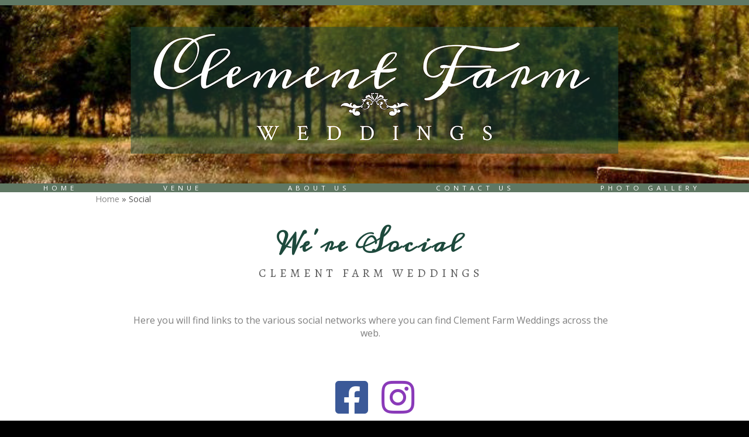

--- FILE ---
content_type: text/html; charset=UTF-8
request_url: https://www.clementfarmweddings.com/social
body_size: 6830
content:
<!DOCTYPE html>
				<html lang="en-US">
					<head>
				<meta http-equiv="Content-Type" content="text/html; charset=utf-8">
				<title>Social Networks For Clement Farm Weddings in Oxford, NC</title>
				<meta name="keywords" content="Social Networks, Social Media, Clement Farm Weddings, Oxford, NC">
				<meta name="description" content="Find Clement Farm Weddings in Oxford, NC on your favorite social networks.">
				<meta name="format-detection" content="telephone=no">
				<meta name="viewport" content="width=device-width, initial-scale=1">

                <link rel="preload" as="style" href="/fontcustom/fontcustom.css" onload='this.rel="stylesheet"' type='text/css'>
				                <script src="https://cdn.atwilltech.com/js/jquery/jquery-3.6.0.min.js"
                        integrity="sha384-Xdl4e2vS9nMRDOb759Ar0wAsU8GcDvKMfOQApA116aOT3BcWR9/a0XMfUmFLILZ6" crossorigin="anonymous" referrerpolicy="no-referrer"></script>
                                    <script type="text/javascript" src="https://cdn.atwilltech.com/js/jquery/jquery-migrate-3.3.2.min.js"></script>
                    
                <script> jQuery.noConflict(); $j = jQuery; </script>
                                <script>
                    $j.event.special.touchstart = {
                        setup: function( _, ns, handle ) {
                            this.addEventListener("touchstart", handle, { passive: true });
                        }
                    };
                    $j.event.special.touchmove = {
                        setup: function( _, ns, handle ) {
                            this.addEventListener("touchmove", handle, { passive: true });
                        }
                    };
                    $j.event.special.wheel = {
                        setup: function( _, ns, handle ){
                            this.addEventListener("wheel", handle, { passive: true });
                        }
                    };
                    $j.event.special.mousewheel = {
                        setup: function (_, ns, handle) {
                            this.addEventListener("mousewheel", handle, {passive: true});
                        }
                    };

                    if(!$j("html").hasClass("hasAdminPanel")) {
                        if ($j(window).width() > 974) {
                            $j("html").addClass("SizeFull");
                        } else {
                            $j("html").addClass("SizeMobile");
                        }
                    }
                </script>

                <script
                        src="https://code.jquery.com/ui/1.11.1/jquery-ui.min.js"
                        integrity="sha256-4JY5MVcEmAVSuS6q4h9mrwCm6KNx91f3awsSQgwu0qc="
                        crossorigin="anonymous"></script>

                <script defer type="text/javascript" src="/js/jquery/slimmenu/jquery.slimmenu.min.js" ></script>
                                <script defer type="text/javascript" src="/js/jquery/layerslider/js/greensock.js" ></script>
                <script  type="text/javascript" src="/js/jquery/layerslider/js/layerslider.transitions.js" ></script>
                <script  type="text/javascript" src="/js/jquery/layerslider/js/layerslider.kreaturamedia.jquery.js" ></script>

                <script defer type="text/javascript" src="/js/jquery/jquery.imgareaselect-0.9.10/scripts/jquery.imgareaselect.js" ></script>
                <script defer type="text/javascript" src="/js/prototype/prototype.js" ></script>
                <script defer type="text/javascript" src="/js/AtwillCMS/AdminPage.min.js" ></script>
                <script defer type="text/javascript" src="/js/AtwillCMS/AlertDialog.min.js" ></script>
                <script defer type="text/javascript" src="/js/AtwillCMS/Component.min.js" ></script>
                <script defer type="text/javascript" src="/js/AtwillCMS/ErrorDialog.min.js" ></script>
                <script defer type="text/javascript" src="/js/AtwillCMS/GoogleMapsAPI.min.js" ></script>
                <script defer type="text/javascript" src="/js/AtwillCMS/main.min.js?v=1" ></script>
                <script defer type="text/javascript" src="/js/AtwillCMS/PopupDialog.js" ></script>
                <script defer type="text/javascript" src="/js/AtwillCMS/WidgetReviewForm.min.js?191" ></script>

								<link href="/js/jquery/jquery-ui-1.11.1/jquery-ui.min.css" rel="stylesheet" type="text/css"/>
				<link href="/js/jquery/jquery-ui-1.11.1/cms_theme/jquery-ui.theme.min.css" media="print" onload="this.media='all'; this.onload=null;" rel="stylesheet" type="text/css"/>
				<link href="/js/jquery/slicknav/slicknav.css" media="print" onload="this.media='all'; this.onload=null;" rel="stylesheet" type="text/css"/>
				<link href="https://cdn.atwilltech.com/js/jquery/slimmenu/slimmenu.min.css" rel="stylesheet" type="text/css"/>
				<link href="/js/jquery/layerslider/css/layerslider.css" media="print" onload="this.media='all'; this.onload=null;" rel="stylesheet" type="text/css" />
                <link href="/js/slippry/dist/slippry.css" media="print" onload="this.media='all'; this.onload=null" rel="stylesheet" type="text/css" />
                <link rel="stylesheet" href="https://cdnjs.cloudflare.com/ajax/libs/font-awesome/5.15.4/css/all.min.css" media="print" onload="this.media='all'; this.onload=null;" type="text/css" integrity="sha384-DyZ88mC6Up2uqS4h/KRgHuoeGwBcD4Ng9SiP4dIRy0EXTlnuz47vAwmeGwVChigm" crossorigin="anonymous">

                
            <style>.PinturaRoot {background-color: rgb(255,255,255) !important;} .pintura-editor {--editor-max-height: 100vh;max-height: 100vh;}</style>
            <link rel='stylesheet' href='https://cdn.atwilltech.com/js/doka/package/pintura.css?v=191' />
        <link href='https://cdn.jsdelivr.net/npm/froala-editor@4.6/css/froala_editor.pkgd.min.css' rel='stylesheet' type='text/css'><link href="https://fonts.googleapis.com/css?family=Alegreya+SC|Allura|Cinzel|Hammersmith+One|Open+Sans|Play&display=swap" media="print" onload="this.media='all'; this.onload=null;"  type="text/css" rel="stylesheet">                <link href="https://cdnjs.cloudflare.com/ajax/libs/select2/4.0.6-rc.0/css/select2.min.css" media="print" onload="this.media='all'; this.onload=null;"   rel="stylesheet"/>
                <script defer src="https://cdnjs.cloudflare.com/ajax/libs/select2/4.0.6-rc.0/js/select2.min.js"></script>

                <script defer src="/js/jquery/jQuery.mmenu-master/src/js/jquery.mmenu.min.js" type="text/javascript"></script>
                <link href="/js/jquery/jQuery.mmenu-master/src/css/jquery.mmenu.all.css" media="print" onload="this.media='all'; this.onload=null;" type="text/css" rel="stylesheet"/>
                					<link href="/css/main.css" rel="stylesheet" type="text/css">
                                            <script async src="https://www.googletagmanager.com/gtag/js?id=G-FGF3N77RN6"></script>
        <script>
            window.dataLayer = window.dataLayer || [];
            function gtag(){dataLayer.push(arguments);}
            gtag('js', new Date());
            if (window.location.protocol === 'https:') {
                gtag('set', { cookie_flags: 'SameSite=Lax; Secure' });
            } else {
                gtag('set', { cookie_flags: 'SameSite=Lax' });
            }
            gtag('config', "G-FGF3N77RN6");
        </script>
    <link href="https://fonts.googleapis.com/css?family=Meddon" rel="stylesheet">
<style scoped>

.bannerinfo{
display: none !important;
}


.Widget.ContactInfo > h1:first-child {
font-family: 'OPEN SANS', cursive;!Important;
font-size: 85% !Important;
letter-spacing: 6px !Important;
color: black !Important;
text-transform: uppercase !Important;
}


.Component.Content .Page h1{
font-family: 'OPEN SANS', cursive;!Important;
font-size: 85% !Important;
letter-spacing: 6px !Important;
color: black !Important;
text-transform: uppercase !Important;
}


.Widget.ContactInfo > h1:first-child {
font-family: 'OPEN SANS', cursive;!Important;
font-size: 85% !Important;
letter-spacing: 6px !Important;
color: white !Important;
text-transform: uppercase !Important;
}


.Component.Breadcrumb {
background-color:white !important;
}

.Component.Content .Page h1{
color:#636363; Important!
font-family: 'OPEN SANS', cursive;!Important;
}


.Component.Header .Component.HeaderBanner {
background-color: transparent !Important;

}


.Widget.PhotoGallery h1 a {
font-family: 'OPEN SANS', cursive;!Important;
font-size: 85% !Important;
letter-spacing: 6px !Important;
color: black !Important;
text-transform: uppercase !Important;
}

.Widget.PhotoGallery h1 {
font-family: 'OPEN SANS', cursive;!Important;
font-size: 85% !Important;
letter-spacing: 6px !Important;
color: black !Important;
text-transform: uppercase !Important;
}


.Component.Header .Component.NavMenu a {
font-family: 'OPEN SANS', cursive;!Important;
font-size: 85% !Important;
letter-spacing: 6px !Important;
color: white !Important;
text-transform: uppercase !Important;
}

.Component.NavMenu.Sort2{
font-family: 'OPEN SANS', cursive;!Important;
font-size: 85% !Important;
letter-spacing: 6px !Important;
color: white !Important;
text-transform: uppercase !Important;
}




.Module.Reviews h1 {
font-family: 'OPEN SANS', cursive;!Important;
font-size: 85% !Important;
font-color:#fff;!Important;
letter-spacing: 6px !Important;
text-transform: uppercase !Important;
}

.Widget.ContactInfo div.officeHours h1,  {
font-family: 'OPEN SANS', cursive;!Important;
font-size: 85% !Important;
font-color:#fff;!Important;
letter-spacing: 6px !Important;
text-transform: uppercase !Important;
}

.Component.Header.HeaderStyle1 .Component.NavMenu.Sort2 > ul > li > a {
color: black !Important;
}

.Component.NavMenu {
font-family: 'OPEN SANS', cursive;!Important;
font-size: 85% !Important;
font-color:#fff;!Important;
letter-spacing: 6px !Important;
text-transform: uppercase !Important;
}


.Widget.HomeBoxes .HomeBox .FreeForm img {
max-width: 100% !important;
}

.Component.Footer .Component.NavMenu li {
font-family: 'OPEN SANS', cursive;!Important;
font-size: 85% !Important;
font-color:#fff;!Important;
letter-spacing: 6px !Important;
text-transform: uppercase !Important;
}

.Component.Content.Sort2 {
background-image: none !Important;
background-color: white !Important;
}

</style>                <script type="application/ld+json">{"@context":"http:\/\/schema.org","@type":"LocalBusiness","@id":"www.clementfarmweddings.com","name":"Clement Farm Weddings","telephone":"(919) 691-3699","url":"www.clementfarmweddings.com","priceRange":"$$","address":{"@type":"PostalAddress","addressLocality":"Oxford","addressRegion":"NC","postalCode":"27565","addressCountry":"USA"},"image":"https:\/\/cdn.atwilltech.com\/am\/images\/11607\/amfavicon-225425.png","openingHoursSpecification":[{"@type":"OpeningHoursSpecification","dayOfWeek":"Monday","opens":"08:00:00","closes":"17:00:00"},{"@type":"OpeningHoursSpecification","dayOfWeek":"Tuesday","opens":"08:00:00","closes":"17:00:00"},{"@type":"OpeningHoursSpecification","dayOfWeek":"Wednesday","opens":"08:00:00","closes":"17:00:00"},{"@type":"OpeningHoursSpecification","dayOfWeek":"Thursday","opens":"08:00:00","closes":"17:00:00"},{"@type":"OpeningHoursSpecification","dayOfWeek":"Friday","opens":"08:00:00","closes":"17:00:00"},{"@type":"OpeningHoursSpecification","dayOfWeek":"Saturday","opens":null,"closes":null},{"@type":"OpeningHoursSpecification","dayOfWeek":"Sunday","opens":null,"closes":null}],"sameAs":["https:\/\/www.facebook.com\/clementfarmweddings\/","https:\/\/www.instagram.com\/clementfarmweddingvenue\/"],"areaServed":{"@type":"State","name":"North Carolina"}}</script>                <script type="application/ld+json">{"@context":"https:\/\/schema.org","@type":"Service","serviceType":"WPN Vendor","provider":{"@type":"LocalBusiness","@id":"www.clementfarmweddings.com"}}</script>                <script type="application/ld+json">{"@context":"https:\/\/schema.org","@type":"BreadcrumbList","name":"Site Map","itemListElement":[{"@type":"ListItem","position":1,"item":{"name":"Home","@id":"\/"}},{"@type":"ListItem","position":2,"item":{"name":"About Us","@id":"\/about-us"}},{"@type":"ListItem","position":3,"item":{"name":"Reviews","@id":"\/reviews"}},{"@type":"ListItem","position":4,"item":{"name":"Contact Us","@id":"\/contact-us"}},{"@type":"ListItem","position":5,"item":{"name":"Venue","@id":"\/venue"}},{"@type":"ListItem","position":6,"item":{"name":"Photo Gallery","@id":"\/gallery"}},{"@type":"ListItem","position":7,"item":{"name":"Wedding Gallery","@id":"\/gallery\/wedding-gallery"}},{"@type":"ListItem","position":8,"item":{"name":"Social","@id":"\/social"}},{"@type":"ListItem","position":9,"item":{"name":"Privacy Policy","@id":"\/privacy-policy"}},{"@type":"ListItem","position":10,"item":{"name":"Site Map","@id":"\/site-map"}}]}</script>			</head>
        			<body id="bg" class="">
            <script type="text/javascript" src="/js/slippry/dist/slippry.min.js"></script>
				<div>
				<div class="menuBar"><a href="#mobileTopNav" aria-label="Menu" title="Menu"><div aria-hidden="true" class="fas fa-bars"></div></a><h1><span>Clement Farm Weddings</span></h1></div>
                            <div class="Component Container Sort2">        <div class="Component Header  HeaderStyle0 Sort1">
                    <div class="Component NavMenu Sort2">
                    </div>
            <div onclick="document.location='/'" style="cursor: pointer;" class="Component HeaderBanner " alt="Clement Farm Weddings" title="Clement Farm Weddings">
                <div class="Component Logo Sort1" style="left: 320px !important; display: none !important;">
            <h1>
                                <a href="/">
                <img class="headerLogoImage" src="" style="display: none;"
                     alt="Clement Farm Weddings"
                     title="Clement Farm Weddings"
                >
                <span style=" text-shadow: none !important;                 color:#ffffff;
                                    font-size: 16px !important;
                                font-family: Hammersmith One, sans-serif             !important; display: none;">
                    Clement Farm Weddings                </span>
                </a>
            </h1>
        </div>

                    <img src="/images/11080/clement_farm_weddings__3_-182478.png?" alt="Clement Farm Weddings" title="Clement Farm Weddings"
                 width="960" height="260"
                 class="HeaderBannerImage">
            <div class="bannerinfo" style='padding-right: 15px;                 color:#ffffff;
                                    font-size: 16px !important;
                                font-family: Hammersmith One, sans-serif             !important; right: 0px;;'>
                <div class="addressInfo" style="text-align: right; display: none;">
                                            <div class="address" style="">
                                                            <span class="city">Oxford</span>,
                                <span class="state">North Carolina</span>
                                <span class="zip">27565</span>
                                                        </div>
                                            <div class="phoneNumber" style="">
                            (919) 691-3699                        </div>

                                            <span class="email" style="display: none;">
                        clementfarmweddingvenue@gmail.com                    </span>
                    <span class="owner" style="display: none;">Owner: </span>
                </div>
            </div>
        </div>

                <div class="Component NavMenu Sort4">
                        <ul>
                                    <li class="  topLevel">
                        <a href="/"
                           class="">Home                                                    </a>
                                                </li>                    <li class="  topLevel">
                        <a href="/venue"
                           class="">Venue                                                    </a>
                                                </li>                    <li class="  topLevel">
                        <a href="/about-us"
                           class="">About Us                                                    </a>
                                                </li>                    <li class="  topLevel">
                        <a href="/contact-us"
                           class="">Contact Us                                                    </a>
                                                </li>                    <li class=" last-child topLevel">
                        <a href="/gallery"
                           class="">Photo Gallery                                                    </a>
                                    <ul>
                                    <li class=" last-child ">
                        <a href="/gallery/wedding-gallery"
                           class="">Wedding Gallery                                                    </a>
                                                </li>            </ul>
                                    </li>            </ul>
                    </div>
                <div class="Component Breadcrumb" itemprop="breadcrumb">
            <div class="BreadcrumbInner">
                <a href="/">Home</a> &raquo; Social            </div>
        </div>
                </div>
                <div class="Component Content Sort2">        <div class="Page">        <div class="Widget Text No-After ">
                        <div class='TextBlock' style="max-width:936px;width:100%">
                                <div class="TextDecorationTop"></div>
                <div class="TextContainer fr-view">
                                        <p style="text-align: center;margin-bottom:-2%;" rel="text-align: center;margin-top:5%;"><span style="font-family: 'Meddon', cursive; "><span style="font-size: 32px;letter-spacing:2px;"><span style="color: #1D493C;"><span style="font-size: 38px;margin-bottom:-2%;"><strong>We're Social</strong>
	<br><span style="font-size: 26px;margin-top:-0%;"><span style="font-size: 20px;letter-spacing:10px;"></span></span></span></span></span></span>
</p>
<p style="text-align: center;margin-bottom:-2%;" align:="" center;margin-top:0%;"=""><span style="font-size: 20px; letter-spacing:6px;"><span style="color: #1CA2AC;"><span style="color: rgb(89, 89, 89);"><span style="font-family: 'Alegreya SC', serif;">CLEMENT FARM WEDDINGS</span>
	</span></span>
	</span>
</p>
<p><br><br>
</p>
<p style="margin-left: 5%; margin-right: 5%; text-align: center;" margin-right:="" 5%;="" text-align:="" justify;"=""><span style="font-family: 'Open Sans', sans-serif;"><span style="color: rgb(127, 127, 127);">Here you will find links to the various social networks where you can find Clement Farm Weddings across the web.
	</span></span>
</p>
<p style="margin-left: 5%; margin-right: 5%; text-align: center;" margin-right:="" 5%;="" text-align:="" justify;"=""><br>
</p>                                    </div>
                <div class="TextDecorationBottom"></div>
            </div>
                    </div>
                <div class="Widget SocialButtons">
                    <span class="socialButton" style="vertical-align: top">
					<a rel="noopener" href="https://www.facebook.com/clementfarmweddings/" target="_blank">
                        <td>
                                                    <i class="fab fa-facebook-square fa-4x"
                                   style="color: #3b5998"
                                   title="Facebook"
                                   alt="Facebook"></i>
                                                </td>
					</a>
				</span>
                        <span class="socialButton" style="vertical-align: top">
					<a rel="noopener" href="https://www.instagram.com/clementfarmweddingvenue/" target="_blank">
                        <td>
                                                    <i class="fab fa-instagram fa-4x"
                                   style="color: #8a3ab9"
                                   title="Instagram"
                                   alt="Instagram"></i>
                                                </td>
					</a>
				</span>
                    </div>
        <div style="width: 100%; text-align: center" class="Widget Widget.Facebook">
                            <div id="fb-root"></div>
                <script>(function (d, s, id) {
                        var js, fjs = d.getElementsByTagName(s)[0];
                        if (d.getElementById(id)) return;
                        js = d.createElement(s);
                        js.id = id;
                        js.src = "//connect.facebook.net/en_US/sdk.js#xfbml=1&version=v2.3";
                        fjs.parentNode.insertBefore(js, fjs);
                    }(document, 'script', 'facebook-jssdk'));</script>

                <div class="fb-page" style="display: inline-block; width: 50%" data-href="https://www.facebook.com/clementfarmweddings/"
                     data-small-header="false" data-width="500px" data-hide-cover="true" data-show-facepile="true"
                     data-show-posts="true"
                     data-lazy="true"
                >
                    <div class="fb-xfbml-parse-ignore">
                        <blockquote cite="https://www.facebook.com/facebook"><a
                                    href="https://www.facebook.com/facebook">Facebook</a></blockquote>
                    </div>
                </div>
            
        </div>
        </div></div>    <div class="Component Footer FooterType0 Sort3">
        <div class="FooterInner">
                    <div class="Component NavMenu Sort1">
                        <ul>
                                    <li class="  topLevel">
                        <a href="/"
                           class="">Home                                                    </a>
                                                </li>                    <li class="  topLevel">
                        <a href="/venue"
                           class="">Venue                                                    </a>
                                                </li>                    <li class="  topLevel">
                        <a href="/about-us"
                           class="">About Us                                                    </a>
                                                </li>                    <li class=" last-child topLevel">
                        <a href="/contact-us"
                           class="">Contact Us                                                    </a>
                                                </li>            </ul>
                    </div>
                <div class="Component NavMenu Sort2">
                        <ul>
                                    <li class="CurrentPage  topLevel">
                        <a href="/social"
                           class="">Social                                                    </a>
                                                </li>                    <li class="  topLevel">
                        <a href="/reviews"
                           class="">Reviews                                                    </a>
                                                </li>                    <li class="  topLevel">
                        <a href="/site-map"
                           class="">Site Map                                                    </a>
                                                </li>                    <li class=" last-child topLevel">
                        <a href="/privacy-policy"
                           class="">Privacy Policy                                                    </a>
                                                </li>            </ul>
                    </div>
                        <div class="Component Login" id="Component10">
                    <a href="javascript:" class="buttonLogIn">Log in</a>
                </div>
                <form id="siteLogin" class="WidgetAdminForm" method="POST" action="?redirect=login">
                    <input type="hidden" name="xhr" value="1">
                    <input type="hidden" name="componentTypeId" value="9">
                    <input type="hidden" name="do" value="login">
                    <input type="hidden" name="troubleNumber"
                           value="(800) 976-3980 ">
                    <h1>Login</h1>
                    <div class="formfield email">
                        <label for="loginEmail">Email</label>
                        <input type="text" class="text" name="email" size="30" id="loginEmail"
                               autocomplete="username">
                    </div>
                    <div class="formfield password">
                        <label for="loginPassword">Password</label>
                        <input type="password" class="text" name="password" size="30" id="loginPassword"
                               autocomplete="current-password">
                    </div>
                    <a href="javascript:" onclick="forgotPassword()" style="color:black">Forgot Password?</a>
                </form>
                <form class="WidgetLostPasswordForm" method="POST">
                    <input type="hidden" name="xhr" value="1">
                    <input type="hidden" name="componentTypeId" value="9">
                    <input type="hidden" name="do" value="lostPassword">
                    <h1>Reset Password</h1>
                    <div class="formfield oldPassword" style="width:300px">
                        <div class="HelpfulTip">If you have lost your password, enter your email address. An email will
                            be sent to you with instructions for you.
                        </div>
                        <label for="loginResetEmail">Email Address</label>
                        <input type="text" class="text" name="email" size="30" id="loginResetEmail">
                    </div>
                </form>
                <script type="text/javascript">
                    function forgotPassword() {
                        loginDialog.hide();
                        lostPasswordDialog.show();
                    }

                    $j(function () {
                        $j("#siteLogin").keypress(function (event) {
                            if (event.which == 13 || event.keyCode == 13) { // Enter Key
                                event.preventDefault();
                                loginDialog.processForm();
                            }
                        });
                        $j("#loginResetEmail").keypress(function (event) {
                            if (event.which == 13 || event.keyCode == 13) { // Enter Key
                                event.preventDefault();
                                lostPasswordDialog.processForm();
                            }
                        });
                    });
                </script>
                        <div class="Component ContactInfo">
                    <div class="Widget FooterContactInfo" style="min-height:250px">
                            <h1>Clement Farm Weddings                    <link href="https://www.clementfarmweddings.com">
                </h1>
                        <div class="location">
                                    <div class="adr">
                                                <div>
                            
                                        <span class="locality">Oxford</span>,
                                        <span class="region">NC</span>
                                        <span class="postal-code">27565</span>
                                                                </div>
                    </div>
                                                                    <div class="tels">
                                                    <div class="tel"><span class="type">Phone</span>:
                                <span class="value">(919) 691-3699</span></div>
                                            </div>
                            </div>
                            <div class="socialMedia">
                                            <a rel="noopener" href="https://www.facebook.com/clementfarmweddings/" target="_blank" aria-label="Facebook">
                                                            <span aria-hidden="true" class="fab fa-facebook-square"></span>
                                                    </a>
                                                <a rel="noopener" href="https://www.instagram.com/clementfarmweddingvenue/" target="_blank" aria-label="Instagram">
                                                            <span aria-hidden="true" class="fab fa-instagram"></span>
                                                    </a>
                                        </div>
                        <div class="googleMapsDiv"></div>
            
                                    <div class="officeHours">
                        <h1>&nbsp; Hours:</h1>
                        <table>
                                            <tr>
                        <td>Monday</td>
                                                    <td>08:00 am</td>
                            <td>- 05:00 pm</td>
                                            </tr>
                                        <tr>
                        <td>Tuesday</td>
                                                    <td>08:00 am</td>
                            <td>- 05:00 pm</td>
                                            </tr>
                                        <tr>
                        <td>Wednesday</td>
                                                    <td>08:00 am</td>
                            <td>- 05:00 pm</td>
                                            </tr>
                                        <tr>
                        <td>Thursday</td>
                                                    <td>08:00 am</td>
                            <td>- 05:00 pm</td>
                                            </tr>
                                        <tr>
                        <td>Friday</td>
                                                    <td>08:00 am</td>
                            <td>- 05:00 pm</td>
                                            </tr>
                                    </table></div>
                                                        <div class="locationsServed">
                    <h1>Locations Served:</h1>
                    <div style="width: 50%;">
                                                    <div style="display: inline-block; width: 49%">
                                Apex, NC                            </div>
                                                    <div style="display: inline-block; width: 49%">
                                Burlington, NC                            </div>
                                                    <div style="display: inline-block; width: 49%">
                                Carrboro, NC                            </div>
                                                    <div style="display: inline-block; width: 49%">
                                Cary, NC                            </div>
                                                    <div style="display: inline-block; width: 49%">
                                Chapel Hill, NC                            </div>
                                                    <div style="display: inline-block; width: 49%">
                                Clayton, NC                            </div>
                                                    <div style="display: inline-block; width: 49%">
                                Durham, NC                            </div>
                                                    <div style="display: inline-block; width: 49%">
                                Garner, NC                            </div>
                                                    <div style="display: inline-block; width: 49%">
                                Graham, NC                            </div>
                                                    <div style="display: inline-block; width: 49%">
                                Henderson, NC                            </div>
                                                    <div style="display: inline-block; width: 49%">
                                Holly Springs, NC                            </div>
                                                    <div style="display: inline-block; width: 49%">
                                Raleigh, NC                            </div>
                                                    <div style="display: inline-block; width: 49%">
                                Rocky Mount, NC                            </div>
                                                    <div style="display: inline-block; width: 49%">
                                Wake Forest, NC                            </div>
                                                    <div style="display: inline-block; width: 49%">
                                Danville, VA                            </div>
                                            </div>
                                    </div>
                    </div>
                </div>
                <div class="Component QuickButtons">
                            <div class="QuickButton Call"><a onclick="phoneclick()"
                                                 href="tel:+1-919-691-3699">
                    <span aria-hidden="true" class="fas fa-mobile-alt"></span>&nbsp;&nbsp;Call</a></div>            <div class="QuickButton Hours"><a href="javascript:">
                    <span aria-hidden="true" class="fas fa-clock"></span>&nbsp;&nbsp;Hours                </a></div>
                    </div>
        <div style="display:none" class="QuickDialog Hours">
            
                                    <div class="officeHours">
                        <h1>&nbsp; Hours:</h1>
                        <table>
                                            <tr>
                        <td>Monday</td>
                                                    <td>08:00 am</td>
                            <td>- 05:00 pm</td>
                                            </tr>
                                        <tr>
                        <td>Tuesday</td>
                                                    <td>08:00 am</td>
                            <td>- 05:00 pm</td>
                                            </tr>
                                        <tr>
                        <td>Wednesday</td>
                                                    <td>08:00 am</td>
                            <td>- 05:00 pm</td>
                                            </tr>
                                        <tr>
                        <td>Thursday</td>
                                                    <td>08:00 am</td>
                            <td>- 05:00 pm</td>
                                            </tr>
                                        <tr>
                        <td>Friday</td>
                                                    <td>08:00 am</td>
                            <td>- 05:00 pm</td>
                                            </tr>
                                    </table></div>
                                            <a class="QuickDialogButton Call"
                   href="tel:+1-919-691-3699"
                >
                    (919) 691-3699</a>
                                <a class="QuickDialogButton"
                   href="/contact-us"
                >
                    Contact Us</a>
                        </div>
                                <div id="powered-by-div">
                    <a aria-label="Atwill Media" id="powered-by" href="https://www.wpnwebsites.com"><span aria-hidden="true" class="icon icon-wpnwebsiteslogo"></span></a>
                </div>
                            <div id="copyright" style="text-align: center; font-size: 12px;">
                Copyright &copy; 2019-2026                Wedding and Party Network - Clement Farm Weddings All Rights Reserved
            </div>
            <p class="serverid">cms-01.local</p>
        </div>
        </div></div>				<script type="text/javascript">
                    if(navigator.userAgent.match(/MSIE 10/i) || navigator.userAgent.match(/Trident\/7\./) ) {
                      $j('body').on("mousewheel", function () {
                        event.preventDefault();
                        var wd = event.wheelDelta;
                        var csp = window.pageYOffset;
                        window.scrollTo(0, csp - wd);
                      });
                    }
				</script>

                				</div>
			<script>
				$j(function() {
					var nav = $j('<nav id="mobileTopNav" title="Social"></nav>');
					var ul  = $j("<ul></ul>");
					// grab the mobile-hidden nav links from the header
					ul.append($j('.Component.Header .Component.NavMenu > ul > li').clone());
					nav.append(ul);
					nav.prependTo("body");
					nav.mmenu({
					      onClick:{
						      preventDefault:false,
						      close:true
					      },
				      });
				});
			</script>
            </body>
		</html>
        

--- FILE ---
content_type: text/css; charset=utf-8
request_url: https://cdn.jsdelivr.net/npm/froala-editor@4.6/css/froala_editor.pkgd.min.css
body_size: 19740
content:
/*!
 * froala_editor v4.6.2 (https://www.froala.com/wysiwyg-editor)
 * License https://froala.com/wysiwyg-editor/terms/
 * Copyright 2014-2025 Froala Labs
 */

.fr-clearfix::after{clear:both;display:block;content:"";height:0}.fr-hide-by-clipping{position:absolute;width:1px;height:1px;padding:0;margin:-1px;overflow:hidden;clip:rect(0, 0, 0, 0);border:0}.fr-license{z-index:1000;padding:20px;font-size:14px;color:#222222;background-color:#FFF;border-radius:10px}.fr-element,.fr-element:focus{outline:0 solid transparent}.fr-view.fr-element-scroll-visible{overflow-x:visible !important}.fr-box.fr-basic{border-radius:10px;-moz-border-radius:10px;-webkit-border-radius:10px;-moz-background-clip:padding;-webkit-background-clip:padding-box;background-clip:padding-box}.fr-box.fr-basic .fr-element{font-family:sans-serif;color:#414141;font-size:14px;line-height:1.6;padding:20px;-webkit-box-sizing:border-box;-moz-box-sizing:border-box;box-sizing:border-box;overflow-x:auto;min-height:60px;text-align:left}.fr-box.fr-basic.fr-rtl .fr-element{text-align:right}.fr-element{background:transparent;position:relative;z-index:2;-webkit-user-select:auto}.fr-element a{user-select:auto;-o-user-select:auto;-moz-user-select:auto;-khtml-user-select:auto;-webkit-user-select:auto;-ms-user-select:auto}.fr-element.fr-disabled{user-select:none;-o-user-select:none;-moz-user-select:none;-khtml-user-select:none;-webkit-user-select:none;-ms-user-select:none}.fr-element [contenteditable="true"]{outline:0 solid transparent}.fr-box a.fr-floating-btn{-webkit-box-shadow:0 3px 1px -2px rgba(0,0,0,0.2),0 2px 2px 0 rgba(0,0,0,0.14),0 1px 5px 0 rgba(0,0,0,0.12);-moz-box-shadow:0 3px 1px -2px rgba(0,0,0,0.2),0 2px 2px 0 rgba(0,0,0,0.14),0 1px 5px 0 rgba(0,0,0,0.12);box-shadow:0 3px 1px -2px rgba(0,0,0,0.2),0 2px 2px 0 rgba(0,0,0,0.14),0 1px 5px 0 rgba(0,0,0,0.12);border-radius:100%;-moz-border-radius:100%;-webkit-border-radius:100%;-moz-background-clip:padding;-webkit-background-clip:padding-box;background-clip:padding-box;height:40px;width:40px;text-align:center;background:#FFF;color:#333333;-webkit-transition:background 0.2s ease 0s, color 0.2s ease 0s, transform 0.2s ease 0s;-moz-transition:background 0.2s ease 0s, color 0.2s ease 0s, transform 0.2s ease 0s;-ms-transition:background 0.2s ease 0s, color 0.2s ease 0s, transform 0.2s ease 0s;-o-transition:background 0.2s ease 0s, color 0.2s ease 0s, transform 0.2s ease 0s;outline:none;left:0;top:0;line-height:40px;-webkit-transform:scale(0);-moz-transform:scale(0);-ms-transform:scale(0);-o-transform:scale(0);text-align:center;display:block;-webkit-box-sizing:border-box;-moz-box-sizing:border-box;box-sizing:border-box;border:none}.fr-box a.fr-floating-btn svg{-webkit-transition:transform 0.2s ease 0s;-moz-transition:transform 0.2s ease 0s;-ms-transition:transform 0.2s ease 0s;-o-transition:transform 0.2s ease 0s;fill:#333333}.fr-box a.fr-floating-btn i,.fr-box a.fr-floating-btn svg{font-size:14px;line-height:40px}.fr-box a.fr-floating-btn.fr-btn+.fr-btn{margin-left:10px}.fr-box a.fr-floating-btn:hover{background:#ebebeb;cursor:pointer}.fr-box a.fr-floating-btn:hover svg{fill:#333333}.fr-box .fr-visible a.fr-floating-btn{-webkit-transform:scale(1);-moz-transform:scale(1);-ms-transform:scale(1);-o-transform:scale(1)}iframe.fr-iframe{width:100%;border:none;position:relative;display:block;z-index:2;-webkit-box-sizing:border-box;-moz-box-sizing:border-box;box-sizing:border-box}.fr-wrapper{position:relative;z-index:1}.fr-wrapper::after{clear:both;display:block;content:"";height:0}.fr-wrapper .fr-placeholder{position:absolute;font-size:14px;color:#AAA;font-family:sans-serif;z-index:1;display:none;top:0;left:0;right:0;overflow:hidden}.fr-wrapper.show-placeholder .fr-placeholder{display:block;white-space:nowrap;text-overflow:ellipsis}.fr-wrapper ::-moz-selection{background:rgba(181,214,253,0.8);color:#000}.fr-wrapper ::selection{background:rgba(181,214,253,0.8);color:#000}.fr-box.fr-basic .fr-wrapper{background:#FFF;border:1px solid #CCCCCC;border-bottom-color:#efefef;top:0;left:0}.fr-box.fr-basic.fr-top .fr-wrapper{border-top:0}.fr-box.fr-basic.fr-bottom .fr-wrapper{border-bottom:0;border-radius:10px 10px 0 0;-moz-border-radius:10px 10px 0 0;-webkit-border-radius:10px 10px 0 0;-moz-background-clip:padding;-webkit-background-clip:padding-box;background-clip:padding-box}@media (min-width: 992px){.fr-box.fr-document{min-width:21cm}.fr-box.fr-document .fr-wrapper{text-align:left;padding:30px;min-width:21cm;background:#efefef}.fr-box.fr-document .fr-wrapper .fr-element{text-align:left;background:#FFF;width:21cm;margin:auto;min-height:26cm !important;padding:1cm 2cm;overflow:visible;z-index:auto}.fr-box.fr-document .fr-wrapper .fr-element hr{margin-left:-2cm;margin-right:-2cm;background:#efefef;height:1cm;outline:none;border:none}.fr-box.fr-document .fr-wrapper .fr-element img{z-index:1}}.fr-tooltip{position:absolute;top:0;left:0;padding:0 8px;border-radius:2px;-moz-border-radius:2px;-webkit-border-radius:2px;-moz-background-clip:padding;-webkit-background-clip:padding-box;background-clip:padding-box;background:#222222;color:#FFF;font-size:11px;line-height:22px;font-family:Arial, Helvetica, sans-serif;-webkit-transition:opacity 0.2s ease 0s;-moz-transition:opacity 0.2s ease 0s;-ms-transition:opacity 0.2s ease 0s;-o-transition:opacity 0.2s ease 0s;-webkit-opacity:0;-moz-opacity:0;opacity:0;-ms-filter:"progid:DXImageTransform.Microsoft.Alpha(Opacity=0)";left:-3000px;user-select:none;-o-user-select:none;-moz-user-select:none;-khtml-user-select:none;-webkit-user-select:none;-ms-user-select:none;z-index:2147483647;text-rendering:optimizelegibility;-webkit-font-smoothing:antialiased;-moz-osx-font-smoothing:grayscale}.fr-tooltip.fr-visible{-webkit-opacity:1;-moz-opacity:1;opacity:1;-ms-filter:"progid:DXImageTransform.Microsoft.Alpha(Opacity=0)"}.fr-toolbar .fr-btn-wrap,.fr-popup .fr-btn-wrap,.fr-modal .fr-btn-wrap{float:left;white-space:nowrap;position:relative}.fr-toolbar .fr-btn-wrap.fr-hidden,.fr-popup .fr-btn-wrap.fr-hidden,.fr-modal .fr-btn-wrap.fr-hidden{display:none}.fr-toolbar .fr-command.fr-btn,.fr-popup .fr-command.fr-btn,.fr-modal .fr-command.fr-btn{background:transparent;color:#333333;-moz-outline:0;outline:none;border:0;line-height:1;cursor:pointer;text-align:left;margin:4px 2px;padding:0;-webkit-transition:all 0.5s;-moz-transition:all 0.5s;-ms-transition:all 0.5s;-o-transition:all 0.5s;border-radius:4px;-moz-border-radius:4px;-webkit-border-radius:4px;-moz-background-clip:padding;-webkit-background-clip:padding-box;background-clip:padding-box;z-index:2;position:relative;-webkit-box-sizing:border-box;-moz-box-sizing:border-box;box-sizing:border-box;text-decoration:none;user-select:none;-o-user-select:none;-moz-user-select:none;-khtml-user-select:none;-webkit-user-select:none;-ms-user-select:none;float:left;height:40px}.fr-toolbar .fr-command.fr-btn.fr-dropdown.fr-options,.fr-popup .fr-command.fr-btn.fr-dropdown.fr-options,.fr-modal .fr-command.fr-btn.fr-dropdown.fr-options{border-radius:0 4px 4px 0;-moz-border-radius:0 4px 4px 0;-webkit-border-radius:0 4px 4px 0;-moz-background-clip:padding;-webkit-background-clip:padding-box;background-clip:padding-box}.fr-toolbar .fr-command.fr-btn.fr-btn-hover,.fr-popup .fr-command.fr-btn.fr-btn-hover,.fr-modal .fr-command.fr-btn.fr-btn-hover{border-radius:4px 0 0 4px;-moz-border-radius:4px 0 0 4px;-webkit-border-radius:4px 0 0 4px;-moz-background-clip:padding;-webkit-background-clip:padding-box;background-clip:padding-box}.fr-toolbar .fr-command.fr-btn::-moz-focus-inner,.fr-popup .fr-command.fr-btn::-moz-focus-inner,.fr-modal .fr-command.fr-btn::-moz-focus-inner{border:0;padding:0}.fr-toolbar .fr-command.fr-btn.fr-btn-text,.fr-popup .fr-command.fr-btn.fr-btn-text,.fr-modal .fr-command.fr-btn.fr-btn-text{width:auto}.fr-toolbar .fr-command.fr-btn i,.fr-toolbar .fr-command.fr-btn svg,.fr-popup .fr-command.fr-btn i,.fr-popup .fr-command.fr-btn svg,.fr-modal .fr-command.fr-btn i,.fr-modal .fr-command.fr-btn svg{display:block;text-align:center;float:none;margin:8px 7px;width:24px}.fr-toolbar .fr-command.fr-btn svg.fr-svg,.fr-popup .fr-command.fr-btn svg.fr-svg,.fr-modal .fr-command.fr-btn svg.fr-svg{height:24px}.fr-toolbar .fr-command.fr-btn svg path,.fr-popup .fr-command.fr-btn svg path,.fr-modal .fr-command.fr-btn svg path{-webkit-transition:all 0.5s;-moz-transition:all 0.5s;-ms-transition:all 0.5s;-o-transition:all 0.5s;fill:#333333}.fr-toolbar .fr-command.fr-btn span.fr-sr-only,.fr-popup .fr-command.fr-btn span.fr-sr-only,.fr-modal .fr-command.fr-btn span.fr-sr-only{position:absolute;width:1px;height:1px;padding:0;margin:-1px;overflow:hidden;clip:rect(0, 0, 0, 0);border:0}.fr-toolbar .fr-command.fr-btn span,.fr-popup .fr-command.fr-btn span,.fr-modal .fr-command.fr-btn span{font-size:14px;display:block;line-height:17px;min-width:30px;float:left;text-overflow:ellipsis;overflow:hidden;white-space:nowrap;height:17px;font-weight:bold;padding:0 4px}.fr-toolbar .fr-command.fr-btn img,.fr-popup .fr-command.fr-btn img,.fr-modal .fr-command.fr-btn img{margin:8px 7px;width:24px}.fr-toolbar .fr-command.fr-btn.fr-btn-active-popup,.fr-popup .fr-command.fr-btn.fr-btn-active-popup,.fr-modal .fr-command.fr-btn.fr-btn-active-popup{background:#d6d6d6}.fr-toolbar .fr-command.fr-btn.fr-dropdown.fr-selection span,.fr-popup .fr-command.fr-btn.fr-dropdown.fr-selection span,.fr-modal .fr-command.fr-btn.fr-dropdown.fr-selection span{font-weight:normal}.fr-toolbar .fr-command.fr-btn.fr-dropdown i,.fr-toolbar .fr-command.fr-btn.fr-dropdown span,.fr-toolbar .fr-command.fr-btn.fr-dropdown img,.fr-toolbar .fr-command.fr-btn.fr-dropdown svg,.fr-popup .fr-command.fr-btn.fr-dropdown i,.fr-popup .fr-command.fr-btn.fr-dropdown span,.fr-popup .fr-command.fr-btn.fr-dropdown img,.fr-popup .fr-command.fr-btn.fr-dropdown svg,.fr-modal .fr-command.fr-btn.fr-dropdown i,.fr-modal .fr-command.fr-btn.fr-dropdown span,.fr-modal .fr-command.fr-btn.fr-dropdown img,.fr-modal .fr-command.fr-btn.fr-dropdown svg{margin-left:3px;margin-right:11px}.fr-toolbar .fr-command.fr-btn.fr-dropdown:after,.fr-popup .fr-command.fr-btn.fr-dropdown:after,.fr-modal .fr-command.fr-btn.fr-dropdown:after{position:absolute;width:0;height:0;border-left:4px solid transparent;border-right:4px solid transparent;border-top:4px solid #333333;right:2px;top:18px;-webkit-transition:all 0.3s;-moz-transition:all 0.3s;-ms-transition:all 0.3s;-o-transition:all 0.3s;content:""}.fr-toolbar .fr-command.fr-btn.fr-dropdown.fr-active,.fr-popup .fr-command.fr-btn.fr-dropdown.fr-active,.fr-modal .fr-command.fr-btn.fr-dropdown.fr-active{fill:#333333;background:#d6d6d6;-webkit-transition:0.5s ease;-moz-transition:0.5s ease;-ms-transition:0.5s ease;-o-transition:0.5s ease}.fr-toolbar .fr-command.fr-btn.fr-dropdown.fr-active:hover,.fr-popup .fr-command.fr-btn.fr-dropdown.fr-active:hover,.fr-modal .fr-command.fr-btn.fr-dropdown.fr-active:hover{background:#ebebeb;fill:#333333}.fr-toolbar .fr-command.fr-btn.fr-dropdown.fr-active:hover::after,.fr-popup .fr-command.fr-btn.fr-dropdown.fr-active:hover::after,.fr-modal .fr-command.fr-btn.fr-dropdown.fr-active:hover::after{border-top-color:#333333}.fr-toolbar .fr-command.fr-btn.fr-dropdown.fr-active:after,.fr-popup .fr-command.fr-btn.fr-dropdown.fr-active:after,.fr-modal .fr-command.fr-btn.fr-dropdown.fr-active:after{border-top:0;border-bottom:4px solid #222222}.fr-toolbar .fr-command.fr-btn.fr-disabled,.fr-popup .fr-command.fr-btn.fr-disabled,.fr-modal .fr-command.fr-btn.fr-disabled{color:#bdbdbd;cursor:default;-webkit-opacity:0.3;-moz-opacity:0.3;opacity:0.3;-ms-filter:"progid:DXImageTransform.Microsoft.Alpha(Opacity=0)"}.fr-toolbar .fr-command.fr-btn.fr-disabled::after,.fr-popup .fr-command.fr-btn.fr-disabled::after,.fr-modal .fr-command.fr-btn.fr-disabled::after{border-top-color:#bdbdbd}.fr-toolbar .fr-command.fr-btn.fr-hidden,.fr-popup .fr-command.fr-btn.fr-hidden,.fr-modal .fr-command.fr-btn.fr-hidden{display:none}.fr-toolbar .fr-tabs .fr-command.fr-btn,.fr-popup .fr-tabs .fr-command.fr-btn,.fr-modal .fr-tabs .fr-command.fr-btn{margin:0;width:46px;height:40px;border-radius:0;-moz-border-radius:0;-webkit-border-radius:0;-moz-background-clip:padding;-webkit-background-clip:padding-box;background-clip:padding-box}.fr-toolbar .fr-tabs .fr-command.fr-btn:not(:hover):not(:focus).fr-active,.fr-toolbar .fr-tabs .fr-command.fr-btn:not(:hover):not(:focus).fr-active-tab,.fr-popup .fr-tabs .fr-command.fr-btn:not(:hover):not(:focus).fr-active,.fr-popup .fr-tabs .fr-command.fr-btn:not(:hover):not(:focus).fr-active-tab,.fr-modal .fr-tabs .fr-command.fr-btn:not(:hover):not(:focus).fr-active,.fr-modal .fr-tabs .fr-command.fr-btn:not(:hover):not(:focus).fr-active-tab{background:#FFF}.fr-toolbar .fr-tabs .fr-command.fr-btn span,.fr-popup .fr-tabs .fr-command.fr-btn span,.fr-modal .fr-tabs .fr-command.fr-btn span{height:27px}.fr-toolbar .fr-tabs .fr-command.fr-btn img,.fr-toolbar .fr-tabs .fr-command.fr-btn svg,.fr-popup .fr-tabs .fr-command.fr-btn img,.fr-popup .fr-tabs .fr-command.fr-btn svg,.fr-modal .fr-tabs .fr-command.fr-btn img,.fr-modal .fr-tabs .fr-command.fr-btn svg{margin:8px 11px;width:24px;height:24px}.fr-toolbar .fr-btn-grp .fr-command.fr-btn.fr-active:not(.fr-dropdown) svg path,.fr-toolbar .fr-more-toolbar .fr-command.fr-btn.fr-active:not(.fr-dropdown) svg path,.fr-toolbar .fr-buttons:not(.fr-tabs) .fr-command.fr-btn.fr-active:not(.fr-dropdown) svg path,.fr-popup .fr-btn-grp .fr-command.fr-btn.fr-active:not(.fr-dropdown) svg path,.fr-popup .fr-more-toolbar .fr-command.fr-btn.fr-active:not(.fr-dropdown) svg path,.fr-popup .fr-buttons:not(.fr-tabs) .fr-command.fr-btn.fr-active:not(.fr-dropdown) svg path,.fr-modal .fr-btn-grp .fr-command.fr-btn.fr-active:not(.fr-dropdown) svg path,.fr-modal .fr-more-toolbar .fr-command.fr-btn.fr-active:not(.fr-dropdown) svg path,.fr-modal .fr-buttons:not(.fr-tabs) .fr-command.fr-btn.fr-active:not(.fr-dropdown) svg path{fill:#0098f7}.fr-toolbar.fr-disabled .fr-btn,.fr-toolbar.fr-disabled .fr-btn.fr-active,.fr-popup.fr-disabled .fr-btn,.fr-popup.fr-disabled .fr-btn.fr-active,.fr-modal.fr-disabled .fr-btn,.fr-modal.fr-disabled .fr-btn.fr-active{color:#bdbdbd;-webkit-opacity:0.3;-moz-opacity:0.3;opacity:0.3;-ms-filter:"progid:DXImageTransform.Microsoft.Alpha(Opacity=0)"}.fr-toolbar.fr-disabled .fr-btn.fr-dropdown::after,.fr-toolbar.fr-disabled .fr-btn.fr-active.fr-dropdown::after,.fr-popup.fr-disabled .fr-btn.fr-dropdown::after,.fr-popup.fr-disabled .fr-btn.fr-active.fr-dropdown::after,.fr-modal.fr-disabled .fr-btn.fr-dropdown::after,.fr-modal.fr-disabled .fr-btn.fr-active.fr-dropdown::after{border-top-color:#bdbdbd}.fr-toolbar.fr-rtl .fr-btn-grp.fr-float-left,.fr-popup.fr-rtl .fr-btn-grp.fr-float-left,.fr-modal.fr-rtl .fr-btn-grp.fr-float-left{float:right}.fr-toolbar.fr-rtl .fr-btn-grp.fr-float-right,.fr-popup.fr-rtl .fr-btn-grp.fr-float-right,.fr-modal.fr-rtl .fr-btn-grp.fr-float-right{float:left}.fr-toolbar.fr-rtl .fr-command.fr-btn,.fr-toolbar.fr-rtl .fr-btn-wrap,.fr-popup.fr-rtl .fr-command.fr-btn,.fr-popup.fr-rtl .fr-btn-wrap,.fr-modal.fr-rtl .fr-command.fr-btn,.fr-modal.fr-rtl .fr-btn-wrap{float:right}.fr-toolbar.fr-rtl .fr-command.fr-btn.fr-dropdown.fr-options,.fr-toolbar.fr-rtl .fr-btn-wrap.fr-dropdown.fr-options,.fr-popup.fr-rtl .fr-command.fr-btn.fr-dropdown.fr-options,.fr-popup.fr-rtl .fr-btn-wrap.fr-dropdown.fr-options,.fr-modal.fr-rtl .fr-command.fr-btn.fr-dropdown.fr-options,.fr-modal.fr-rtl .fr-btn-wrap.fr-dropdown.fr-options{border-radius:4px 0 0 4px;-moz-border-radius:4px 0 0 4px;-webkit-border-radius:4px 0 0 4px;-moz-background-clip:padding;-webkit-background-clip:padding-box;background-clip:padding-box}.fr-toolbar.fr-rtl .fr-command.fr-btn.fr-btn-hover,.fr-toolbar.fr-rtl .fr-btn-wrap.fr-btn-hover,.fr-popup.fr-rtl .fr-command.fr-btn.fr-btn-hover,.fr-popup.fr-rtl .fr-btn-wrap.fr-btn-hover,.fr-modal.fr-rtl .fr-command.fr-btn.fr-btn-hover,.fr-modal.fr-rtl .fr-btn-wrap.fr-btn-hover{border-radius:0 4px 4px 0;-moz-border-radius:0 4px 4px 0;-webkit-border-radius:0 4px 4px 0;-moz-background-clip:padding;-webkit-background-clip:padding-box;background-clip:padding-box}.fr-toolbar.fr-inline>.fr-command.fr-btn:not(.fr-hidden),.fr-toolbar.fr-inline>.fr-btn-wrap:not(.fr-hidden){display:-webkit-inline-flex;display:-ms-inline-flexbox;display:inline-flex;float:none}.fr-desktop .fr-command:hover,.fr-desktop .fr-command:focus,.fr-desktop .fr-command.fr-btn-hover,.fr-desktop .fr-command.fr-expanded{outline:0;color:#333333}.fr-desktop .fr-command:hover:not(.fr-table-cell),.fr-desktop .fr-command:focus:not(.fr-table-cell),.fr-desktop .fr-command.fr-btn-hover:not(.fr-table-cell),.fr-desktop .fr-command.fr-expanded:not(.fr-table-cell){background:#ebebeb}.fr-desktop .fr-command:hover::after,.fr-desktop .fr-command:focus::after,.fr-desktop .fr-command.fr-btn-hover::after,.fr-desktop .fr-command.fr-expanded::after{border-top-color:#333333}.fr-desktop .fr-command.fr-selected:not(.fr-table-cell),.fr-desktop .fr-command:active{color:#333333;background:#d6d6d6}.fr-desktop .fr-command.fr-active:hover,.fr-desktop .fr-command.fr-active:focus,.fr-desktop .fr-command.fr-active.fr-btn-hover,.fr-desktop .fr-command.fr-active.fr-expanded{background:#ebebeb}.fr-desktop .fr-command.fr-active:active{background:#d6d6d6}.fr-desktop .fr-command.fr-disabled:hover,.fr-desktop .fr-command.fr-disabled:focus,.fr-desktop .fr-command.fr-disabled.fr-selected{background:transparent}.fr-desktop.fr-disabled .fr-command:hover,.fr-desktop.fr-disabled .fr-command:focus,.fr-desktop.fr-disabled .fr-command.fr-selected{background:transparent}.fr-toolbar.fr-mobile .fr-command.fr-blink,.fr-popup.fr-mobile .fr-command.fr-blink{background:#d6d6d6}.fr-popup.fr-mobile .fr-command:focus-visible{outline:none}.fr-command.fr-btn.fr-options{width:16px;margin-left:-5px}.fr-command.fr-btn.fr-options.fr-btn-hover,.fr-command.fr-btn.fr-options:hover,.fr-command.fr-btn.fr-options:focus{border-left:solid 1px #FAFAFA;-webkit-transition:border-left 0s, background-color 0.5s;-moz-transition:border-left 0s, background-color 0.5s;-ms-transition:border-left 0s, background-color 0.5s;-o-transition:border-left 0s, background-color 0.5s}.fr-command.fr-btn+.fr-dropdown-menu{background:#FFF;display:inline-block;position:absolute;right:auto;bottom:auto;height:auto;z-index:4;border-radius:4px;-moz-border-radius:4px;-webkit-border-radius:4px;-moz-background-clip:padding;-webkit-background-clip:padding-box;background-clip:padding-box;-webkit-overflow-scrolling:touch;overflow:hidden;zoom:1;-webkit-box-shadow:0 3px 1px -2px rgba(0,0,0,0.2),0 2px 2px 0 rgba(0,0,0,0.14),0 1px 5px 0 rgba(0,0,0,0.12);-moz-box-shadow:0 3px 1px -2px rgba(0,0,0,0.2),0 2px 2px 0 rgba(0,0,0,0.14),0 1px 5px 0 rgba(0,0,0,0.12);box-shadow:0 3px 1px -2px rgba(0,0,0,0.2),0 2px 2px 0 rgba(0,0,0,0.14),0 1px 5px 0 rgba(0,0,0,0.12)}.fr-command.fr-btn+.fr-dropdown-menu.test-height .fr-dropdown-wrapper{-webkit-transition:none;-moz-transition:none;-ms-transition:none;-o-transition:none;height:auto;max-height:275px}.fr-command.fr-btn+.fr-dropdown-menu .fr-dropdown-wrapper{padding:0;margin:auto;display:inline-block;text-align:left;position:relative;-webkit-box-sizing:border-box;-moz-box-sizing:border-box;box-sizing:border-box;-webkit-transition:height 0.3s;-moz-transition:height 0.3s;-ms-transition:height 0.3s;-o-transition:height 0.3s;margin-top:0;float:left;height:0;margin-top:0 !important}.fr-command.fr-btn+.fr-dropdown-menu .fr-dropdown-wrapper .fr-dropdown-content{position:relative}.fr-command.fr-btn+.fr-dropdown-menu .fr-dropdown-wrapper .fr-dropdown-content ul.fr-dropdown-list{list-style-type:none;margin:0;padding:8px 0;min-width:72px}.fr-command.fr-btn+.fr-dropdown-menu .fr-dropdown-wrapper .fr-dropdown-content ul.fr-dropdown-list li{padding:0;margin:0;font-size:15px}.fr-command.fr-btn+.fr-dropdown-menu .fr-dropdown-wrapper .fr-dropdown-content ul.fr-dropdown-list li a{padding:0 20px;line-height:200%;display:flex;cursor:pointer;white-space:nowrap;color:inherit;text-decoration:none;border-radius:0;-moz-border-radius:0;-webkit-border-radius:0;-moz-background-clip:padding;-webkit-background-clip:padding-box;background-clip:padding-box}.fr-command.fr-btn+.fr-dropdown-menu .fr-dropdown-wrapper .fr-dropdown-content ul.fr-dropdown-list li a svg{width:24px;height:24px;margin:3px 4px}.fr-command.fr-btn+.fr-dropdown-menu .fr-dropdown-wrapper .fr-dropdown-content ul.fr-dropdown-list li a svg path{fill:#333333}.fr-command.fr-btn+.fr-dropdown-menu .fr-dropdown-wrapper .fr-dropdown-content ul.fr-dropdown-list li a.fr-active{background:#d6d6d6}.fr-command.fr-btn+.fr-dropdown-menu .fr-dropdown-wrapper .fr-dropdown-content ul.fr-dropdown-list li a.fr-active:focus:not(.fr-table-cell),.fr-command.fr-btn+.fr-dropdown-menu .fr-dropdown-wrapper .fr-dropdown-content ul.fr-dropdown-list li a.fr-active:hover:not(.fr-table-cell){outline:1px solid #0098f7;outline-offset:-1px}.fr-command.fr-btn+.fr-dropdown-menu .fr-dropdown-wrapper .fr-dropdown-content ul.fr-dropdown-list li a.fr-disabled{color:#bdbdbd;cursor:default}.fr-command.fr-btn+.fr-dropdown-menu .fr-dropdown-wrapper .fr-dropdown-content ul.fr-dropdown-list li a .fr-shortcut{margin-left:20px;font-weight:bold;-webkit-opacity:0.75;-moz-opacity:0.75;opacity:0.75}.fr-command.fr-btn.fr-active+.fr-dropdown-menu{display:inline-block;-webkit-box-shadow:0 3px 1px -2px rgba(0,0,0,0.2),0 2px 2px 0 rgba(0,0,0,0.14),0 1px 5px 0 rgba(0,0,0,0.12);-moz-box-shadow:0 3px 1px -2px rgba(0,0,0,0.2),0 2px 2px 0 rgba(0,0,0,0.14),0 1px 5px 0 rgba(0,0,0,0.12);box-shadow:0 3px 1px -2px rgba(0,0,0,0.2),0 2px 2px 0 rgba(0,0,0,0.14),0 1px 5px 0 rgba(0,0,0,0.12)}.fr-bottom>.fr-command.fr-btn+.fr-dropdown-menu{border-radius:2px 2px 0 0;-moz-border-radius:2px 2px 0 0;-webkit-border-radius:2px 2px 0 0;-moz-background-clip:padding;-webkit-background-clip:padding-box;background-clip:padding-box}.fr-toolbar.fr-rtl .fr-dropdown-wrapper,.fr-popup.fr-rtl .fr-dropdown-wrapper{text-align:right !important}body.fr-prevent-scroll{overflow:hidden}body.fr-prevent-scroll.fr-mobile{position:fixed;-webkit-overflow-scrolling:touch}.fr-modal{color:#222222;font-family:Arial, Helvetica, sans-serif;position:fixed;overflow-x:auto;overflow-y:scroll;top:0;left:0;bottom:0;right:0;width:100%;z-index:2147483640;text-rendering:optimizelegibility;-webkit-font-smoothing:antialiased;-moz-osx-font-smoothing:grayscale;text-align:center;line-height:1.2}.fr-modal.fr-middle .fr-modal-wrapper{margin-top:0;margin-bottom:0;margin-left:auto;margin-right:auto;top:50%;left:50%;-webkit-transform:translate(-50%, -50%);-moz-transform:translate(-50%, -50%);-ms-transform:translate(-50%, -50%);-o-transform:translate(-50%, -50%);position:absolute}.fr-modal .fr-modal-wrapper{border-radius:10px;-moz-border-radius:10px;-webkit-border-radius:10px;-moz-background-clip:padding;-webkit-background-clip:padding-box;background-clip:padding-box;background-clip:padding-box;margin:20px auto;display:inline-block;background:#FFF;min-width:300px;-webkit-box-shadow:0 3px 5px -1px rgba(0,0,0,0.2),0 6px 10px 0 rgba(0,0,0,0.14),0 1px 18px 0 rgba(0,0,0,0.12);-moz-box-shadow:0 3px 5px -1px rgba(0,0,0,0.2),0 6px 10px 0 rgba(0,0,0,0.14),0 1px 18px 0 rgba(0,0,0,0.12);box-shadow:0 3px 5px -1px rgba(0,0,0,0.2),0 6px 10px 0 rgba(0,0,0,0.14),0 1px 18px 0 rgba(0,0,0,0.12);border:0;overflow:hidden;width:90%;position:relative}@media (min-width: 768px) and (max-width: 991px){.fr-modal .fr-modal-wrapper{margin:30px auto;width:70%}}@media (min-width: 992px){.fr-modal .fr-modal-wrapper{margin:50px auto;width:960px}}.fr-modal .fr-modal-wrapper .fr-modal-head{background:#FFF;overflow:hidden;position:absolute;width:100%;min-height:42px;z-index:3;border-bottom:solid #efefef 1px;-webkit-transition:all 0.2s ease 0s;-moz-transition:all 0.2s ease 0s;-ms-transition:all 0.2s ease 0s;-o-transition:all 0.2s ease 0s}.fr-modal .fr-modal-wrapper .fr-modal-head .fr-modal-head-line{height:56px;padding:0 10px}.fr-modal .fr-modal-wrapper .fr-modal-head .fr-modal-close{margin:10px;position:absolute;top:0;right:0}.fr-modal .fr-modal-wrapper .fr-modal-head h4{font-size:20px;padding:19px 10px;margin:0;font-weight:400;line-height:18px;display:inline-block;float:left}.fr-modal .fr-modal-wrapper div.fr-modal-body{height:100%;min-height:150px;overflow-y:auto;padding-bottom:20px}.fr-modal .fr-modal-wrapper div.fr-modal-body:focus{outline:0}.fr-modal .fr-modal-wrapper div.fr-modal-body button.fr-command{height:36px;line-height:1;color:#0098f7;padding:10px;cursor:pointer;text-decoration:none;border:none;background:none;font-size:16px;outline:none;-webkit-transition:background 0.2s ease 0s;-moz-transition:background 0.2s ease 0s;-ms-transition:background 0.2s ease 0s;-o-transition:background 0.2s ease 0s;border-radius:2px;-moz-border-radius:2px;-webkit-border-radius:2px;-moz-background-clip:padding;-webkit-background-clip:padding-box;background-clip:padding-box}.fr-modal .fr-modal-wrapper div.fr-modal-body button.fr-command+button{margin-left:24px}.fr-modal .fr-modal-wrapper div.fr-modal-body button.fr-command:hover,.fr-modal .fr-modal-wrapper div.fr-modal-body button.fr-command:focus{background:#ebebeb;color:#0098f7}.fr-modal .fr-modal-wrapper div.fr-modal-body button.fr-command:active{background:#d6d6d6;color:#0098f7}.fr-modal .fr-modal-wrapper div.fr-modal-body button::-moz-focus-inner{border:0}.fr-desktop .fr-modal-wrapper .fr-modal-head i:hover{background:#ebebeb}.fr-overlay{position:fixed;top:0;bottom:0;left:0;right:0;background:#000;-webkit-opacity:0.5;-moz-opacity:0.5;opacity:0.5;-ms-filter:"progid:DXImageTransform.Microsoft.Alpha(Opacity=0)";z-index:2147483639}ol.decimal_type{counter-reset:item}ol.decimal_type>li{display:block;position:relative}ol.decimal_type>li:before{content:counters(item,".") ". ";counter-increment:item;position:absolute;margin-right:100%;right:10px}.fr-popup{position:absolute;display:none;color:#222222;background:#FFF;-webkit-box-shadow:0 3px 5px -1px rgba(0,0,0,0.2),0 6px 10px 0 rgba(0,0,0,0.14),0 1px 18px 0 rgba(0,0,0,0.12);-moz-box-shadow:0 3px 5px -1px rgba(0,0,0,0.2),0 6px 10px 0 rgba(0,0,0,0.14),0 1px 18px 0 rgba(0,0,0,0.12);box-shadow:0 3px 5px -1px rgba(0,0,0,0.2),0 6px 10px 0 rgba(0,0,0,0.14),0 1px 18px 0 rgba(0,0,0,0.12);font-family:Arial, Helvetica, sans-serif;-webkit-box-sizing:border-box;-moz-box-sizing:border-box;box-sizing:border-box;user-select:none;-o-user-select:none;-moz-user-select:none;-khtml-user-select:none;-webkit-user-select:none;-ms-user-select:none;margin-top:10px;z-index:2147483635;text-align:left;border-radius:6px;-moz-border-radius:6px;-webkit-border-radius:6px;-moz-background-clip:padding;-webkit-background-clip:padding-box;background-clip:padding-box;text-rendering:optimizelegibility;-webkit-font-smoothing:antialiased;-moz-osx-font-smoothing:grayscale;line-height:1.2}.fr-popup .fr-icon{text-align:center;vertical-align:middle;font-size:20px;line-height:1;cursor:pointer;font-weight:400;box-sizing:content-box;padding:6px}.fr-popup .fr-icon-container{padding:20px;max-height:200px;overflow:auto;-webkit-box-sizing:border-box;-moz-box-sizing:border-box;box-sizing:border-box}@supports not (-ms-high-contrast: none){.fr-popup .fr-icon-container{grid-template-columns:repeat(auto-fill, minmax(36px, 36px));display:grid}}@media (min-width: 768px){.fr-popup .fr-icon-container{min-width:276px}}@media screen and (-ms-high-contrast: active), (-ms-high-contrast: none){.fr-popup .fr-icon-container{display:inline-flex;-ms-flex-flow:row wrap}}@media screen and (-ms-high-contrast: active) and (max-width: 768px), (-ms-high-contrast: none) and (max-width: 768px){.fr-popup .fr-icon-container{width:236px}}.fr-popup .fr-input-focus{background:whitesmoke}.fr-popup.fr-above{margin-top:-10px;border-top:0}.fr-popup.fr-active{display:block}.fr-popup.fr-hidden{display:none !important}.fr-popup.fr-empty{display:none !important}.fr-popup .fr-hs{display:block !important}.fr-popup .fr-hs.fr-hidden{display:none !important}.fr-popup .fr-input-line{position:relative;padding:15px 0}.fr-popup .fr-input-line input[type="text"],.fr-popup .fr-input-line input[type="number"],.fr-popup .fr-input-line textarea{width:100%;margin-bottom:1px;border-radius:2px;-moz-border-radius:2px;-webkit-border-radius:2px;-moz-background-clip:padding;-webkit-background-clip:padding-box;background-clip:padding-box;border:solid 1px #999999;color:#222222;font-size:14px;background:#FFF;position:relative;z-index:2;padding:4px 12px;-webkit-box-sizing:border-box;-moz-box-sizing:border-box;box-sizing:border-box;-webkit-transition:border 0.5s, padding 0.5s;-moz-transition:border 0.5s, padding 0.5s;-ms-transition:border 0.5s, padding 0.5s;-o-transition:border 0.5s, padding 0.5s}.fr-popup .fr-input-line input[type="text"]:hover,.fr-popup .fr-input-line input[type="number"]:hover,.fr-popup .fr-input-line textarea:hover{border:solid 1px #515151}.fr-popup .fr-input-line input[type="text"]:focus,.fr-popup .fr-input-line input[type="number"]:focus,.fr-popup .fr-input-line textarea:focus{border:solid 2px #0098f7;padding:3px 11px}.fr-popup .fr-input-line input[type="text"],.fr-popup .fr-input-line input[type="number"]{height:46px}.fr-popup .fr-input-line input+label,.fr-popup .fr-input-line textarea+label{position:absolute;top:29px;left:12px;font-size:14px;color:grey;-webkit-transition:all 0.5s ease;-moz-transition:all 0.5s ease;-ms-transition:all 0.5s ease;-o-transition:all 0.5s ease;z-index:3;display:block;background:#FFF;padding:0;cursor:text}.fr-popup .fr-input-line input.fr-not-empty+label,.fr-popup .fr-input-line textarea.fr-not-empty+label{color:gray;width:auto;left:4px;padding:0 4px;font-size:11px;top:9px}.fr-popup input,.fr-popup textarea{user-select:text;-o-user-select:text;-moz-user-select:text;-khtml-user-select:text;-webkit-user-select:text;-ms-user-select:text;border-radius:0;-moz-border-radius:0;-webkit-border-radius:0;-moz-background-clip:padding;-webkit-background-clip:padding-box;background-clip:padding-box;outline:none}.fr-popup textarea{resize:none}.fr-popup .fr-buttons{white-space:nowrap;line-height:0}.fr-popup .fr-buttons .fr-btn{margin-left:4px;margin-right:4px;display:inline-block;float:none}.fr-popup .fr-buttons .fr-btn i{float:left}.fr-popup .fr-buttons .fr-separator{display:inline-block;float:none}.fr-popup .fr-buttons.fr-tabs{border-radius:6px 6px 0 0;-moz-border-radius:6px 6px 0 0;-webkit-border-radius:6px 6px 0 0;-moz-background-clip:padding;-webkit-background-clip:padding-box;background-clip:padding-box;background-color:#f5f5f5;overflow:hidden}@media (max-width: 768px){.fr-popup .fr-buttons.fr-tabs.fr-tabs-scroll{overflow:scroll;overflow-y:hidden;width:276px}}.fr-popup .fr-buttons:not(.fr-tabs){padding:5px}.fr-popup .fr-layer{border-radius:6px;-moz-border-radius:6px;-webkit-border-radius:6px;-moz-background-clip:padding;-webkit-background-clip:padding-box;background-clip:padding-box;width:195px;-webkit-box-sizing:border-box;-moz-box-sizing:border-box;box-sizing:border-box;margin:20px;display:none}@media (min-width: 768px){.fr-popup .fr-layer{width:260px}}.fr-popup .fr-layer.fr-active{display:inline-block}.fr-popup .fr-action-buttons{z-index:7;height:36px;text-align:right}.fr-popup .fr-action-buttons button.fr-command{height:36px;line-height:1;color:#0098f7;padding:10px;cursor:pointer;text-decoration:none;border:none;background:none;font-size:16px;outline:none;-webkit-transition:background 0.2s ease 0s;-moz-transition:background 0.2s ease 0s;-ms-transition:background 0.2s ease 0s;-o-transition:background 0.2s ease 0s;border-radius:2px;-moz-border-radius:2px;-webkit-border-radius:2px;-moz-background-clip:padding;-webkit-background-clip:padding-box;background-clip:padding-box}.fr-popup .fr-action-buttons button.fr-command+button{margin-left:24px}.fr-popup .fr-action-buttons button.fr-command:hover,.fr-popup .fr-action-buttons button.fr-command:focus{background:#ebebeb;color:#0098f7}.fr-popup .fr-action-buttons button.fr-command:active{background:#d6d6d6;color:#0098f7}.fr-popup .fr-action-buttons button::-moz-focus-inner{border:0}.fr-popup .fr-checkbox{position:relative;display:inline-block;width:18px;height:18px;padding:10px;border-radius:100%;line-height:1;-webkit-box-sizing:content-box;-moz-box-sizing:content-box;box-sizing:content-box;vertical-align:middle}.fr-popup .fr-checkbox svg{margin-left:2px;margin-top:2px;display:none;width:10px;height:10px}.fr-popup .fr-checkbox span{border-radius:2px;-moz-border-radius:2px;-webkit-border-radius:2px;-moz-background-clip:padding;-webkit-background-clip:padding-box;background-clip:padding-box;width:18px;height:18px;display:inline-block;position:relative;z-index:1;-webkit-box-sizing:border-box;-moz-box-sizing:border-box;box-sizing:border-box;-webkit-transition:background 0.2s ease 0s, border-color 0.2s ease 0s;-moz-transition:background 0.2s ease 0s, border-color 0.2s ease 0s;-ms-transition:background 0.2s ease 0s, border-color 0.2s ease 0s;-o-transition:background 0.2s ease 0s, border-color 0.2s ease 0s}.fr-popup .fr-checkbox input{position:absolute;z-index:2;-webkit-opacity:0;-moz-opacity:0;opacity:0;-ms-filter:"progid:DXImageTransform.Microsoft.Alpha(Opacity=0)";border:0 none;cursor:pointer;height:18px;margin:0;padding:0;width:18px;top:7px;left:7px}.fr-popup .fr-checkbox input:not(:checked)+span{border:solid 2px #999999}.fr-popup .fr-checkbox input:not(:checked):active+span{background-color:#f5f5f5}.fr-popup .fr-checkbox input:not(:checked):focus+span,.fr-popup .fr-checkbox input:not(:checked):hover+span{border-color:#515151}.fr-popup .fr-checkbox input:checked+span{background:#0098f7;border:solid 2px #0098f7}.fr-popup .fr-checkbox input:checked+span svg{display:block}.fr-popup .fr-checkbox input:checked:active+span{background-color:#EcF5Ff}.fr-popup .fr-checkbox input:checked:focus+span,.fr-popup .fr-checkbox input:checked:hover+span{-webkit-opacity:0.8;-moz-opacity:0.8;opacity:0.8;-ms-filter:"progid:DXImageTransform.Microsoft.Alpha(Opacity=0)"}.fr-popup .fr-checkbox-line{font-size:14px;line-height:1.4px;margin-top:10px}.fr-popup .fr-checkbox-line label{cursor:pointer;margin:0 5px;vertical-align:middle}.fr-popup.fr-rtl{direction:rtl;text-align:right}.fr-popup.fr-rtl .fr-action-buttons{text-align:left}.fr-popup.fr-rtl .fr-input-line input+label,.fr-popup.fr-rtl .fr-input-line textarea+label{left:auto;right:0}.fr-popup.fr-rtl .fr-buttons .fr-separator.fr-vs{float:right}.fr-text-edit-layer{width:250px;-webkit-box-sizing:border-box;-moz-box-sizing:border-box;box-sizing:border-box;display:block !important}.fr-toolbar{color:#222222;background:#FFF;position:relative;font-family:Arial, Helvetica, sans-serif;-webkit-box-sizing:border-box;-moz-box-sizing:border-box;box-sizing:border-box;user-select:none;-o-user-select:none;-moz-user-select:none;-khtml-user-select:none;-webkit-user-select:none;-ms-user-select:none;border-radius:2px;-moz-border-radius:2px;-webkit-border-radius:2px;-moz-background-clip:padding;-webkit-background-clip:padding-box;background-clip:padding-box;text-align:left;border:1px solid #CCCCCC;text-rendering:optimizelegibility;-webkit-font-smoothing:antialiased;-moz-osx-font-smoothing:grayscale;line-height:1.2;padding-bottom:0;-webkit-transition:padding-bottom 0.5s;-moz-transition:padding-bottom 0.5s;-ms-transition:padding-bottom 0.5s;-o-transition:padding-bottom 0.5s}.fr-toolbar::after{clear:both;display:block;content:"";height:0}.fr-toolbar::after{height:0}.fr-toolbar .fr-newline{clear:both;display:block;content:"";margin-left:9px;margin-right:9px;background:#efefef;height:1px;-webkit-transition:height 0.5s;-moz-transition:height 0.5s;-ms-transition:height 0.5s;-o-transition:height 0.5s}.fr-toolbar.fr-toolbar-open .fr-newline{height:0}.fr-toolbar .fr-float-right{float:right}.fr-toolbar .fr-float-left{float:left}.fr-toolbar .fr-more-toolbar{float:left;border-radius:0;-moz-border-radius:0;-webkit-border-radius:0;-moz-background-clip:padding;-webkit-background-clip:padding-box;background-clip:padding-box;background-color:#f5f5f5;-webkit-transition:height 0.5s;-moz-transition:height 0.5s;-ms-transition:height 0.5s;-o-transition:height 0.5s;height:0;overflow:hidden;-webkit-box-sizing:border-box;-moz-box-sizing:border-box;box-sizing:border-box;width:100%}.fr-toolbar .fr-more-toolbar.fr-expanded{height:48px}.fr-toolbar .fr-more-toolbar.fr-overflow-visible{overflow:visible}.fr-toolbar .fr-more-toolbar>.fr-command.fr-btn{margin-left:4px;margin-right:4px}.fr-toolbar .fr-btn-grp{display:inline-block;margin:0 17px 0 12px}@media (max-width: 768px){.fr-toolbar .fr-btn-grp{margin:0 7px 0 6px}}.fr-toolbar .fr-command.fr-btn.fr-open{margin-top:10px;margin-bottom:-1px;border-radius:4px 4px 0 0;-moz-border-radius:4px 4px 0 0;-webkit-border-radius:4px 4px 0 0;-moz-background-clip:padding;-webkit-background-clip:padding-box;background-clip:padding-box}.fr-toolbar .fr-command.fr-btn.fr-open:not(:hover):not(:focus):not(:active){background:#f5f5f5}.fr-toolbar .fr-popup .fr-command:focus-visible{outline:none}.fr-toolbar.fr-rtl{text-align:right}.fr-toolbar.fr-inline{display:none;-webkit-box-shadow:0 3px 5px -1px rgba(0,0,0,0.2),0 6px 10px 0 rgba(0,0,0,0.14),0 1px 18px 0 rgba(0,0,0,0.12);-moz-box-shadow:0 3px 5px -1px rgba(0,0,0,0.2),0 6px 10px 0 rgba(0,0,0,0.14),0 1px 18px 0 rgba(0,0,0,0.12);box-shadow:0 3px 5px -1px rgba(0,0,0,0.2),0 6px 10px 0 rgba(0,0,0,0.14),0 1px 18px 0 rgba(0,0,0,0.12);border:0;white-space:nowrap;position:absolute;margin-top:5px;z-index:2147483630}.fr-toolbar.fr-inline.fr-above{margin-top:-10px;border-top:0}.fr-toolbar.fr-inline .fr-newline{height:0}.fr-toolbar.fr-inline .fr-more-toolbar{position:absolute !important}.fr-toolbar.fr-inline .fr-more-toolbar.fr-expanded{position:relative !important}.fr-toolbar.fr-top{top:0;border-bottom:0;border-radius:10px 10px 0 0;-moz-border-radius:10px 10px 0 0;-webkit-border-radius:10px 10px 0 0;-moz-background-clip:padding;-webkit-background-clip:padding-box;background-clip:padding-box}.fr-toolbar.fr-bottom{bottom:0;border-top:0;padding-bottom:0;border-radius:0 0 10px 10px;-moz-border-radius:0 0 10px 10px;-webkit-border-radius:0 0 10px 10px;-moz-background-clip:padding;-webkit-background-clip:padding-box;background-clip:padding-box}.fr-toolbar.fr-bottom .fr-newline{padding-top:0;-webkit-transition:padding-top 0.5s;-moz-transition:padding-top 0.5s;-ms-transition:padding-top 0.5s;-o-transition:padding-top 0.5s}.fr-toolbar.fr-bottom.fr-toolbar-open .fr-newline{padding-top:48px;background:#FFF}.fr-toolbar.fr-bottom .fr-command.fr-btn.fr-open{margin-top:-1px;margin-bottom:10px;border-radius:0 0 4px 4px;-moz-border-radius:0 0 4px 4px;-webkit-border-radius:0 0 4px 4px;-moz-background-clip:padding;-webkit-background-clip:padding-box;background-clip:padding-box}.fr-toolbar.fr-sticky-on{border-radius:0;-moz-border-radius:0;-webkit-border-radius:0;-moz-background-clip:padding;-webkit-background-clip:padding-box;background-clip:padding-box}.fr-separator{background:#ebebeb;display:block;vertical-align:top;float:left}.fr-separator+.fr-separator{display:none}.fr-separator.fr-vs{height:32px;width:1px;margin:8px 4px}.fr-separator.fr-hs{clear:both;width:calc(100% - (2 * 4px));margin:0 4px;height:1px}.fr-separator.fr-hidden{display:none !important}.fr-rtl .fr-separator{float:right}.fr-toolbar.fr-inline .fr-separator.fr-hs{float:none}.fr-toolbar.fr-inline .fr-separator.fr-vs{display:inline-block}.fr-second-toolbar{border:1px solid #CCCCCC;border-top:0;background:#FFF;line-height:1.4;border-radius:0 0 10px 10px;-moz-border-radius:0 0 10px 10px;-webkit-border-radius:0 0 10px 10px;-moz-background-clip:padding;-webkit-background-clip:padding-box;background-clip:padding-box}.fr-second-toolbar::after{clear:both;display:block;content:"";height:0}.fr-second-toolbar:empty{min-height:calc(10px);position:relative;margin-top:calc(-1px);z-index:2}#fr-logo{float:left;outline:none}#fr-logo>span{display:inline-block;float:left;font-family:sans-serif;padding:11px 5px 10px 15px;font-size:12px;font-weight:500;color:#b1b2b7;-webkit-transition:color 0.3s;-moz-transition:color 0.3s;-ms-transition:color 0.3s;-o-transition:color 0.3s}#fr-logo>svg{height:20px;width:47px;margin:7px 0;cursor:pointer}#fr-logo>svg *{-webkit-transition:fill 0.3s;-moz-transition:fill 0.3s;-ms-transition:fill 0.3s;-o-transition:fill 0.3s}#fr-logo:hover>span,#fr-logo:focus>span{color:#0098f7}#fr-logo:hover>svg .fr-logo,#fr-logo:focus>svg .fr-logo{fill:#0098f7}.fr-visibility-helper{display:none;margin-left:0 !important}@media (min-width: 768px){.fr-visibility-helper{margin-left:1px !important}}@media (min-width: 992px){.fr-visibility-helper{margin-left:2px !important}}@media (min-width: 1200px){.fr-visibility-helper{margin-left:3px !important}}.fr-opacity-0{-webkit-opacity:0;-moz-opacity:0;opacity:0;-ms-filter:"progid:DXImageTransform.Microsoft.Alpha(Opacity=0)"}.fr-box{position:relative}.fr-sticky{position:-webkit-sticky;position:-moz-sticky;position:-ms-sticky;position:-o-sticky;position:sticky}.fr-sticky-off{position:relative}.fr-sticky-on{position:fixed;z-index:10}.fr-sticky-on.fr-sticky-ios{position:-webkit-sticky;left:0;right:0;width:auto !important}.modal .fr-sticky-on{position:sticky}.fr-sticky-dummy{display:none}.fr-sticky-on+.fr-sticky-dummy,.fr-sticky-box>.fr-sticky-dummy{display:block}span.fr-sr-only{position:absolute;width:1px;height:1px;padding:0;margin:-1px;overflow:hidden;clip:rect(0, 0, 0, 0);border:0}.fr-view .fr-highlight-change,.fr-highlight-change>img,.fr-highlight-change>.fr-video>video,.fr-highlight-change>.fr-video>embed,.fr-highlight-change>.fr-video>iframe,.fr-highlight-change>.fr-embedly>.embedly-card>.embedly-card-hug>iframe,.fr-highlight-change>p,.fr-view .fr-highlight-change>span:not(.fr-tracking-deleted),.fr-highlight-change li,.fr-highlight-change>table td,.fr-highlight-change>table th{background-color:#f3eec3;opacity:0.5}.fr-view .fr-highlight-table,.fr-view .fr-highlight-table>span{opacity:1}.fr-highlight-change.fr-highlight-change>table td,.fr-highlight-change.fr-highlight-change>hr{border-color:#f3eec3}.fr-tracking-deleted.fr-tracking-deleted>table td,.fr-tracking-deleted.fr-tracking-deleted>hr{border-color:#dc3545}.fr-tracking-deleted img,.fr-tracking-deleted>.fr-video>video,.fr-tracking-deleted>.fr-video>iframe,.fr-tracking-deleted>.fr-embedly>.embedly-card>.embedly-card-hug>iframe{opacity:0.5;background-color:#dc3545}.fr-view .fr-tracking-deleted{background-color:#dc3545;text-decoration:line-through;pointer-events:none;user-select:none;opacity:1}.fr-highlight-change>.fr-video>iframe,.fr-tracking-deleted>.fr-video>iframe,.fr-highlight-change>.fr-video>video,.fr-tracking-deleted>.fr-video>video,.fr-highlight-change>.fr-video>embed,.fr-highlight-change>.fr-embedly>.embedly-card>.embedly-card-hug>iframe,.fr-tracking-deleted>.fr-embedly>.embedly-card>.embedly-card-hug>iframe{padding:10px !important}.fr-tracking-deleted img,.fr-highlight-change img{border:2px solid #f3eec3}.fr-highlight-change [data-pasted="true"] *:not(table):not(tbody):not(tr):not(td){opacity:0.5;background-color:#f3eec3}.fr-highlight-change [data-pasted="true"]>table td{opacity:0.5;border-color:#f3eec3}.fr-track-visibility-hidden{visibility:hidden}.fr-track-hide{display:none}.fr-track-hide-mobile{width:0;height:0;overflow:hidden;position:absolute}.fr-ios-mobile-disable-select{-webkit-touch-callout:none;-webkit-user-select:none;user-select:none}.fr-bottom-extended{flex-wrap:wrap;display:flex;box-sizing:border-box}.position-relative{position:relative !important}.fr-clearfix::after{clear:both;display:block;content:"";height:0}.fr-hide-by-clipping{position:absolute;width:1px;height:1px;padding:0;margin:-1px;overflow:hidden;clip:rect(0, 0, 0, 0);border:0}.fr-box .fr-counter{padding:10px;float:right;color:#999999;content:attr(data-chars);font-size:14px;font-family:sans-serif;z-index:1;border-radius:2px 0 0 0;-moz-border-radius:2px 0 0 0;-webkit-border-radius:2px 0 0 0;-moz-background-clip:padding;-webkit-background-clip:padding-box;background-clip:padding-box}.fr-box.fr-rtl .fr-counter{left:0;right:auto;border-left:none;border-radius:0 2px 0 0;-moz-border-radius:0 2px 0 0;-webkit-border-radius:0 2px 0 0;-moz-background-clip:padding;-webkit-background-clip:padding-box;background-clip:padding-box}.fr-box.fr-code-view .fr-counter{display:none}.fr-clearfix::after{clear:both;display:block;content:"";height:0}.fr-hide-by-clipping{position:absolute;width:1px;height:1px;padding:0;margin:-1px;overflow:hidden;clip:rect(0, 0, 0, 0);border:0}textarea.fr-code{display:none;width:100%;resize:none;-moz-resize:none;-webkit-resize:none;-webkit-box-sizing:border-box;-moz-box-sizing:border-box;box-sizing:border-box;border:none;padding:10px;margin:0;font-family:"Courier New",monospace;font-size:14px;background:#FFF;color:#000;outline:none}.fr-box.fr-rtl textarea.fr-code{direction:rtl}.fr-box .CodeMirror{display:none}.fr-box.fr-code-view textarea.fr-code{display:block}.fr-box.fr-code-view .fr-element,.fr-box.fr-code-view .fr-placeholder,.fr-box.fr-code-view .fr-iframe{display:none}.fr-box.fr-code-view .CodeMirror{display:block}.fr-box.fr-inline.fr-code-view .fr-command.fr-btn.html-switch{display:block}.fr-box.fr-inline .fr-command.fr-btn.html-switch{display:none;position:absolute;top:0;right:0;display:none;background:#FFF;color:#333333;-moz-outline:0;outline:0;border:0;line-height:1;cursor:pointer;text-align:left;padding:8px 7px;-webkit-transition:background 0.2s ease 0s;-moz-transition:background 0.2s ease 0s;-ms-transition:background 0.2s ease 0s;-o-transition:background 0.2s ease 0s;border-radius:0;-moz-border-radius:0;-webkit-border-radius:0;-moz-background-clip:padding;-webkit-background-clip:padding-box;background-clip:padding-box;z-index:2;-webkit-box-sizing:border-box;-moz-box-sizing:border-box;box-sizing:border-box;text-decoration:none;user-select:none;-o-user-select:none;-moz-user-select:none;-khtml-user-select:none;-webkit-user-select:none;-ms-user-select:none}.fr-box.fr-inline .fr-command.fr-btn.html-switch i{font-size:24px;width:24px;text-align:center}.fr-box.fr-inline .fr-command.fr-btn.html-switch.fr-desktop:hover{background:#ebebeb}.fr-clearfix::after{clear:both;display:block;content:"";height:0}.fr-hide-by-clipping{position:absolute;width:1px;height:1px;padding:0;margin:-1px;overflow:hidden;clip:rect(0, 0, 0, 0);border:0}.fr-popup .fr-layer.fr-color-hex-layer{margin:0;padding:20px;padding-top:0;float:left}.fr-popup .fr-layer.fr-color-hex-layer .fr-input-line{float:left;width:calc(100% - 50px);padding:15px 0 0}.fr-popup .fr-layer.fr-color-hex-layer .fr-action-buttons{float:right;width:38px;height:40px;padding:17px 0 0;margin:0}.fr-popup .fr-layer.fr-color-hex-layer .fr-action-buttons button.fr-command{border-radius:2px;-moz-border-radius:2px;-webkit-border-radius:2px;-moz-background-clip:padding;-webkit-background-clip:padding-box;background-clip:padding-box;font-size:13px;height:40px;width:38px}.fr-popup .fr-separator+.fr-colors-tabs{margin-left:2px;margin-right:2px}.fr-popup .fr-color-set{line-height:0;display:none}.fr-popup .fr-color-set.fr-selected-set{display:block;padding:20px;padding-bottom:0}.fr-popup .fr-color-set>span{display:inline-block;width:32px;height:32px;position:relative;z-index:1}.fr-popup .fr-color-set>span>i,.fr-popup .fr-color-set>span>svg{text-align:center;line-height:32px;height:24px;width:24px;margin:4px;font-size:13px;position:absolute;bottom:0;cursor:default;left:0}.fr-popup .fr-color-set>span>i path,.fr-popup .fr-color-set>span>svg path{fill:#222222}.fr-popup .fr-color-set>span .fr-selected-color{color:#FFF;font-family:FontAwesome;font-size:13px;font-weight:400;line-height:32px;position:absolute;top:0;bottom:0;right:0;left:0;text-align:center;cursor:default}.fr-popup .fr-color-set>span:hover,.fr-popup .fr-color-set>span:focus,.fr-popup .fr-color-set>span:not(.fr-table-cell):hover,.fr-popup .fr-color-set>span:not(.fr-table-cell):focus{outline:1px solid #222222;z-index:2}.fr-rtl .fr-popup .fr-colors-tabs .fr-colors-tab.fr-selected-tab[data-param1="text"] ~ [data-param1="background"]::after{-webkit-transform:translate3d(100%, 0, 0);-moz-transform:translate3d(100%, 0, 0);-ms-transform:translate3d(100%, 0, 0);-o-transform:translate3d(100%, 0, 0)}.fr-clearfix::after{clear:both;display:block;content:"";height:0}.fr-hide-by-clipping{position:absolute;width:1px;height:1px;padding:0;margin:-1px;overflow:hidden;clip:rect(0, 0, 0, 0);border:0}.fr-drag-helper{background:#0098f7;height:2px;margin-top:-1px;-webkit-opacity:0.2;-moz-opacity:0.2;opacity:0.2;-ms-filter:"progid:DXImageTransform.Microsoft.Alpha(Opacity=0)";position:absolute;z-index:2147483640;display:none}.fr-drag-helper.fr-visible{display:block}.fr-dragging{-webkit-opacity:0.4;-moz-opacity:0.4;opacity:0.4;-ms-filter:"progid:DXImageTransform.Microsoft.Alpha(Opacity=0)"}.fr-clearfix::after{clear:both;display:block;content:"";height:0}.fr-hide-by-clipping{position:absolute;width:1px;height:1px;padding:0;margin:-1px;overflow:hidden;clip:rect(0, 0, 0, 0);border:0}.fr-popup .fr-emoticon{width:24px;height:24px;font-family:"Apple Color Emoji", "Segoe UI Emoji", NotoColorEmoji, "Segoe UI Symbol", "Android Emoji", EmojiSymbols}.fr-popup .fr-emoticon img{height:24px;width:24px}.fr-popup .fr-command.fr-btn.fr-tabs-unicode{padding:0 0 0 14px}@media screen and (-ms-high-contrast: active) and (min-width: 768px), (-ms-high-contrast: none) and (min-width: 768px){.fr-popup .fr-icon-container.fr-emoticon-container{width:368px}}.fr-clearfix::after{clear:both;display:block;content:"";height:0}.fr-hide-by-clipping{position:absolute;width:1px;height:1px;padding:0;margin:-1px;overflow:hidden;clip:rect(0, 0, 0, 0);border:0}.fr-popup .fr-file-upload-layer{border:dashed 2px #bdbdbd;padding:25px 0;margin:20px;position:relative;font-size:14px;letter-spacing:1px;line-height:140%;-webkit-box-sizing:border-box;-moz-box-sizing:border-box;box-sizing:border-box;text-align:center}.fr-popup .fr-file-upload-layer:hover{background:#ebebeb}.fr-popup .fr-file-upload-layer.fr-drop{background:#ebebeb;border-color:#0098f7}.fr-popup .fr-file-upload-layer .fr-form{-webkit-opacity:0;-moz-opacity:0;opacity:0;-ms-filter:"progid:DXImageTransform.Microsoft.Alpha(Opacity=0)";position:absolute;top:0;bottom:0;left:0;right:0;z-index:2147483640;overflow:hidden;margin:0 !important;padding:0 !important;width:100% !important}.fr-popup .fr-file-upload-layer .fr-form input{cursor:pointer;position:absolute;right:0;top:0;bottom:0;width:500%;height:100%;margin:0;font-size:400px}.fr-popup .fr-file-progress-bar-layer{-webkit-box-sizing:border-box;-moz-box-sizing:border-box;box-sizing:border-box}.fr-popup .fr-file-progress-bar-layer>h3{font-size:16px;margin:10px 0;font-weight:normal}.fr-popup .fr-file-progress-bar-layer>div.fr-action-buttons{display:none}.fr-popup .fr-file-progress-bar-layer>div.fr-loader{background:#b3e0fd;height:10px;width:100%;margin-top:20px;overflow:hidden;position:relative}.fr-popup .fr-file-progress-bar-layer>div.fr-loader span{display:block;height:100%;width:0%;background:#0098f7;-webkit-transition:width 0.2s ease 0s;-moz-transition:width 0.2s ease 0s;-ms-transition:width 0.2s ease 0s;-o-transition:width 0.2s ease 0s}.fr-popup .fr-file-progress-bar-layer>div.fr-loader.fr-indeterminate span{width:30% !important;position:absolute;top:0;-webkit-animation:loading 2s linear infinite;-moz-animation:loading 2s linear infinite;-o-animation:loading 2s linear infinite;animation:loading 2s linear infinite}.fr-popup .fr-file-progress-bar-layer.fr-error>div.fr-loader{display:none}.fr-popup .fr-file-progress-bar-layer.fr-error>div.fr-action-buttons{display:block}@keyframes loading{from{left:-25%}to{left:100%}}@-webkit-keyframes loading{from{left:-25%}to{left:100%}}@-moz-keyframes loading{from{left:-25%}to{left:100%}}@-o-keyframes loading{from{left:-25%}to{left:100%}}@keyframes loading{from{left:-25%}to{left:100%}}.fr-clearfix::after{clear:both;display:block;content:"";height:0}.fr-hide-by-clipping{position:absolute;width:1px;height:1px;padding:0;margin:-1px;overflow:hidden;clip:rect(0, 0, 0, 0);border:0}.fr-element img{cursor:pointer;padding:0 1px}.fr-height-auto{height:auto !important}.fr-file-loader{border:4px solid #f3f3f3;border-radius:50%;border-top:4px solid #53777a;display:inline-block !important;-webkit-animation:spin 2s linear infinite;animation:spin 2s linear infinite;width:20px;height:20px;display:block !important;align-items:center}.fr-trim-button{margin-top:5px;height:36px;line-height:1;color:#0098f7;padding:10px;cursor:pointer;text-decoration:none;border:none;background:none;font-size:16px;border-radius:5px;background-color:#eff5fa;outline:none}.fr-trim-button:hover{background:#ebebeb}@-webkit-keyframes spin{0%{-webkit-transform:rotate(0deg)}100%{-webkit-transform:rotate(360deg)}}@keyframes spin{0%{transform:rotate(0deg)}100%{transform:rotate(360deg)}}.fr-image-resizer{position:absolute;border:solid 1px #0098f7;display:none;user-select:none;-o-user-select:none;-moz-user-select:none;-khtml-user-select:none;-webkit-user-select:none;-ms-user-select:none;-webkit-box-sizing:content-box;-moz-box-sizing:content-box;box-sizing:content-box}.fr-image-resizer.fr-active{display:block}.fr-image-resizer .fr-handler{display:block;position:absolute;background:#0098f7;border:solid 1px #FFF;border-radius:2px;-moz-border-radius:2px;-webkit-border-radius:2px;-moz-background-clip:padding;-webkit-background-clip:padding-box;background-clip:padding-box;z-index:4;-webkit-box-sizing:border-box;-moz-box-sizing:border-box;box-sizing:border-box}.fr-image-resizer .fr-handler.fr-hnw{cursor:nw-resize}.fr-image-resizer .fr-handler.fr-hne{cursor:ne-resize}.fr-image-resizer .fr-handler.fr-hsw{cursor:sw-resize}.fr-image-resizer .fr-handler.fr-hse{cursor:se-resize}.fr-image-resizer .fr-handler{width:12px;height:12px}.fr-image-resizer .fr-handler.fr-hnw{left:-6px;top:-6px}.fr-image-resizer .fr-handler.fr-hne{right:-6px;top:-6px}.fr-image-resizer .fr-handler.fr-hsw{left:-6px;bottom:-6px}.fr-image-resizer .fr-handler.fr-hse{right:-6px;bottom:-6px}@media (min-width: 1200px){.fr-image-resizer .fr-handler{width:10px;height:10px}.fr-image-resizer .fr-handler.fr-hnw{left:-5px;top:-5px}.fr-image-resizer .fr-handler.fr-hne{right:-5px;top:-5px}.fr-image-resizer .fr-handler.fr-hsw{left:-5px;bottom:-5px}.fr-image-resizer .fr-handler.fr-hse{right:-5px;bottom:-5px}}.fr-image-overlay{position:fixed;top:0;left:0;bottom:0;right:0;z-index:2147483640;display:none}.fr-by-url-padding{padding:11.5px 0}.fr-popup .fr-upload-progress-layer{border-radius:0;box-sizing:border-box;padding-left:20px;padding-top:15px;margin:auto !important;max-height:100%;overflow-y:auto;overflow-x:hidden;width:100% !important;overscroll-behavior:contain}.fr-popup .fr-files-by-url-layer{width:calc(100% - 40px) !important}.fr-popup .fr-files-embed-layer{width:calc(100% - 40px) !important}.fr-popup .fr-files-upload-layer{border:dashed 2px #bdbdbd;margin:20px;position:relative;font-size:10px;letter-spacing:1px;line-height:140%;text-align:center;width:calc(100% - 40px) !important}.fr-popup .fr-files-upload-layer:hover{background:#ebebeb}.fr-popup .fr-files-upload-layer.fr-drop{background:#ebebeb;border-color:#0098f7}.fr-popup .fr-files-upload-layer .fr-form{-webkit-opacity:0;-moz-opacity:0;opacity:0;-ms-filter:"progid:DXImageTransform.Microsoft.Alpha(Opacity=0)";position:absolute;top:0;bottom:0;left:0;right:0;z-index:2147483640;overflow:hidden;margin:0 !important;padding:0 !important;width:100% !important}.fr-popup .fr-files-upload-layer .fr-form input{cursor:pointer;position:absolute;right:0;top:0;bottom:0;width:500%;height:100%;margin:0;font-size:400px}.fr-popup .fr-files-progress-bar-layer{width:calc(100% - 40px);width:-moz-available;width:-webkit-stretch;width:stretch}.fr-popup .fr-files-progress-bar-layer>h3{font-size:16px;margin:10px 0;font-weight:normal}.fr-popup .fr-files-progress-bar-layer>div.fr-action-buttons{display:none}.fr-popup .fr-files-progress-bar-layer>div.fr-loader{background:#b3e0fd;height:10px;width:100%;margin-top:20px;overflow:hidden;position:relative}.fr-popup .fr-files-progress-bar-layer>div.fr-loader span{display:block;height:100%;width:0%;background:#0098f7;-webkit-transition:width 0.2s ease 0s;-moz-transition:width 0.2s ease 0s;-ms-transition:width 0.2s ease 0s;-o-transition:width 0.2s ease 0s}.fr-popup .fr-files-progress-bar-layer>div.fr-loader.fr-indeterminate span{width:30% !important;position:absolute;top:0;-webkit-animation:loading 2s linear infinite;-moz-animation:loading 2s linear infinite;-o-animation:loading 2s linear infinite;animation:loading 2s linear infinite}.fr-popup .fr-files-progress-bar-layer.fr-error>div.fr-loader{display:none}.fr-popup .fr-files-progress-bar-layer.fr-error>div.fr-action-buttons{display:block}.fr-image-size-layer .fr-image-group .fr-input-line{width:calc(50% - 5px);display:inline-block}.fr-image-size-layer .fr-image-group .fr-input-line+.fr-input-line{margin-left:10px}.fr-progress-bar-style{width:calc(100% - 40px)}.fr-progress-bar{position:relative;background-color:#4CAF50;height:8px;margin-bottom:8px;margin-left:20px;margin-right:20px;width:100%;width:-moz-available;width:-webkit-stretch;width:stretch}.fr-uploading{-webkit-opacity:0.4;-moz-opacity:0.4;opacity:0.4;-ms-filter:"progid:DXImageTransform.Microsoft.Alpha(Opacity=0)"}@-webkit-keyframes loading{from{left:-25%}to{left:100%}}@-moz-keyframes loading{from{left:-25%}to{left:100%}}@-o-keyframes loading{from{left:-25%}to{left:100%}}@keyframes loading{from{left:-25%}to{left:100%}}.fr-pull-left{float:left}.fr-pull-right{float:right}.fr-icons{padding:10px 20px 0;display:inline}.fr-transform-135{transform:rotate(135deg)}.fr-icons i{margin:4px;padding:2px;cursor:pointer;color:#999588;font-size:20px}.fr-blue-decorator{background:#4a7fba;color:white;display:grid;padding:5px}.fr-upload-progress{padding:1px}.fr-upload-section{position:relative;width:100%;width:-moz-available;width:-webkit-stretch;width:stretch}@media screen and (max-width: 399px){.fr-upload-section{margin-left:7px;margin-right:7px}.fr-files-upload-layer{padding-top:7px;padding-bottom:7px}}@media screen and (min-width: 400px) and (max-width: 469px){.fr-upload-section{margin-left:7px;margin-right:7px}.fr-files-upload-layer{padding-top:7px;padding-bottom:7px}}@media screen and (min-width: 470px) and (max-width: 680px){.fr-upload-section{margin-left:7px;margin-right:7px}.fr-files-upload-layer{padding-top:7px;padding-bottom:7px}}@media screen and (min-width: 681px){.fr-upload-section{margin-left:35px;margin-right:35px}.fr-files-upload-layer{padding-top:20px;padding-bottom:20px}}.fr-half-circle{width:60px;height:25px;background-color:white;border-top-left-radius:110px;border-top-right-radius:110px;transform:rotate(180deg);border-bottom:0;position:relative;left:50%;z-index:1;left:50%;margin-top:-1px;margin-left:-25px}.fr-decorated{overflow:hidden;text-align:center}.fr-decorated>span{position:relative;display:inline-block}.fr-decorated>span:before,.fr-decorated>span:after{content:'';position:absolute;top:50%;border-bottom:2px solid #ffffff;width:100%;margin:0 20px}.fr-decorated>span:before{right:100%}.fr-decorated>span:after{left:100%}.fr-align-right{float:right}.fr-checkbox-container{display:inline-block;position:relative;padding-left:20px;margin-bottom:12px;cursor:pointer;font-size:13px;-webkit-user-select:none;-moz-user-select:none;-ms-user-select:none;user-select:none}.fr-files-checkbox-line{display:flex;align-items:center;font-size:10px}.fr-files-checkbox-line label{cursor:pointer;vertical-align:middle}.fr-insert-checkbox input{height:13px !important;width:13px !important}.fr-autoplay-checkbox input{height:13px !important;width:13px !important}button[data-cmd="insertFiles"]{padding-left:2px !important;padding-top:2.7px !important}button[data-cmd="autoplay"] svg{position:relative !important;top:3.2px !important}button[data-cmd="insertAll"]{padding-left:4px !important}button[data-cmd="insertAll"] svg{position:relative !important;top:3.2px !important}.fr-checkbox-container input{position:absolute;opacity:0;cursor:pointer;height:0;width:0}.fr-checkmark{position:absolute;top:0;left:0;height:15px;width:15px;background-color:#eee}.fr-file-list-item{display:flex;justify-content:space-between;align-items:center;padding-top:7px;flex-wrap:wrap;position:relative;top:-20px;border-bottom:1px solid #ddd;padding-bottom:7px}.fr-file-item-left{display:flex;flex-wrap:wrap}.fr-file-item-icon{display:flex;align-items:center;padding-left:7px}.fr-file-item-description{display:flex;flex-wrap:wrap;flex-direction:column;justify-content:center;max-width:400px;margin-left:5px}.fr-cloud-icon{height:30px;width:32px;background-color:white;border-radius:50%;display:flex;justify-content:center;position:relative;margin:0 auto;margin-top:-18px}.fr-files-checkbox{position:relative;display:inline-block;width:13px;height:13px;padding-right:5px;border-radius:100%;line-height:1;-webkit-box-sizing:content-box;-moz-box-sizing:content-box;box-sizing:content-box;vertical-align:middle}.fr-files-checkbox svg{margin-left:0px;margin-top:0px;display:none;width:10px;height:10px}.fr-files-checkbox span{border-radius:2px;-moz-border-radius:2px;-webkit-border-radius:2px;-moz-background-clip:padding;-webkit-background-clip:padding-box;background-clip:padding-box;width:15px;height:15px;display:inline-block;position:relative;z-index:1;-webkit-box-sizing:border-box;-moz-box-sizing:border-box;box-sizing:border-box;-webkit-transition:background 0.2s ease 0s, border-color 0.2s ease 0s;-moz-transition:background 0.2s ease 0s, border-color 0.2s ease 0s;-ms-transition:background 0.2s ease 0s, border-color 0.2s ease 0s;-o-transition:background 0.2s ease 0s, border-color 0.2s ease 0s}.fr-files-checkbox input{position:absolute;z-index:2;-webkit-opacity:0;-moz-opacity:0;opacity:0;-ms-filter:"progid:DXImageTransform.Microsoft.Alpha(Opacity=0)";border:0 none;cursor:pointer;height:18px;margin:0;padding:0;width:18px}.fr-files-checkbox input:not(:checked)+span{border:solid 2px #999999}.fr-files-checkbox input:not(:checked):active+span{background-color:#f5f5f5}.fr-files-checkbox input:not(:checked):focus+span,.fr-files-checkbox input:not(:checked):hover+span{border-color:#515151}.fr-files-checkbox input:checked+span{background:#0098f7;border:solid 2px #0098f7}.fr-files-checkbox input:checked+span svg{display:block}.fr-files-checkbox input:checked:active+span{background-color:#EcF5Ff}.fr-files-checkbox input:checked:focus+span,.fr-files-checkbox input:checked:hover+span{-webkit-opacity:0.8;-moz-opacity:0.8;opacity:0.8;-ms-filter:"progid:DXImageTransform.Microsoft.Alpha(Opacity=0)"}.fr-checkbox-disabled{opacity:0.4;position:relative;display:inline-block;width:13px !important;height:13px !important;padding-right:5px;border-radius:100%;line-height:1;-webkit-box-sizing:content-box;-moz-box-sizing:content-box;box-sizing:content-box;vertical-align:middle}.fr-checkbox-disabled svg{margin-left:2px;margin-top:2px;display:none;width:10px;height:10px}.fr-checkbox-disabled span{border-radius:2px;-moz-border-radius:2px;-webkit-border-radius:2px;-moz-background-clip:padding;-webkit-background-clip:padding-box;background-clip:padding-box;width:15px;height:15px;display:inline-block;position:relative;z-index:1;-webkit-box-sizing:border-box;-moz-box-sizing:border-box;box-sizing:border-box;-webkit-transition:background 0.2s ease 0s, border-color 0.2s ease 0s;-moz-transition:background 0.2s ease 0s, border-color 0.2s ease 0s;-ms-transition:background 0.2s ease 0s, border-color 0.2s ease 0s;-o-transition:background 0.2s ease 0s, border-color 0.2s ease 0s}.fr-checkbox-disabled input{position:absolute;z-index:2;-webkit-opacity:0;-moz-opacity:0;opacity:0;-ms-filter:"progid:DXImageTransform.Microsoft.Alpha(Opacity=0)";border:0 none;cursor:default;height:13px !important;margin:0;padding:0;width:13px !important;top:7px;left:7px}.fr-checkbox-disabled input:not(:checked)+span{border:solid 2px #999999}.fr-checkbox-disabled input:not(:checked):active+span{background-color:#f5f5f5}.fr-checkbox-disabled input:checked+span{background:#0098f7;border:solid 2px #0098f7}.fr-checkbox-disabled input:checked+span svg{display:block}.fr-checkbox-disabled input:checked:active+span{background-color:#EcF5Ff}.fr-file-view{position:absolute;max-width:60%;right:10%;z-index:2147483642}.fr-file-item-thumbnail-hover{transition:transform .2s}.fr-file-item-thumbnail-hover:hover{-ms-transform:scale(1.3);-webkit-transform:scale(1.3);transform:scale(1.3)}.fr-file-name{padding-top:5px;font-size:12px;font-weight:bold}.fr-margin-16{margin-bottom:16px}.fr-none{display:none}.fr-display-block{display:block}.fr-files-manager-tooltip{position:relative}.padding-top-15{padding-top:15px !important;padding-bottom:0px !important}.fr-files-manager-tooltip .tooltiptext{visibility:hidden;width:max-content;max-width:250px;word-break:break-word;word-wrap:break-word;background-color:black;color:#fff;text-align:left;padding:4px;border-radius:2px;font-weight:100;font-size:10px;position:absolute;top:80%;left:50%;z-index:2147483647}.fr-files-manager-tooltip:hover .tooltiptext{visibility:visible}.fr-file-details{display:flex;flex-wrap:wrap;font-size:10px}.fr-file-date{word-break:break-word;word-wrap:break-word;max-width:110px;color:#444;padding-top:2px;padding-bottom:2px}.fr-file-size{color:#444;padding-top:2px;padding-bottom:2px}.dot{width:20px;height:20px;background-image:radial-gradient(circle, grey 1px, transparent 2px);background-size:100% 33.33%;margin-left:2px;margin-right:2px}.fr-file-action-icons{margin-right:5px;margin-left:5px !important;color:#999;height:25px !important;padding:5px !important}@media screen and (max-width: 700px){.fr-files-manager-tooltip .tooltiptext{max-width:250px;visibility:hidden;word-break:break-word;word-wrap:break-word;top:90%;left:0%;font-size:8px}}@media screen and (max-width: 500px){.fr-files-manager-tooltip .tooltiptext{max-width:100px;visibility:hidden;word-break:break-word;word-wrap:break-word;top:90%;left:0%}.fr-file-item-description{width:130px}.fr-file-item-right{width:100%}.progress-circle{font-size:6px}}@media screen and (max-width: 320px){.fr-files-manager-tooltip .tooltiptext{max-width:100px;visibility:hidden;word-break:break-word;word-wrap:break-word;top:90%;left:-50%;font-size:8px}.dot{width:20px;margin-left:0px;margin-right:3px}.fr-file-item-description{width:80px}.fr-file-details{display:flex;flex-wrap:wrap;font-size:9px}.fr-file-name{font-size:10px}.fr-file-action-icons{padding:0px !important}}@media screen and (min-width: 501px){.progress-circle{font-size:9px}}.fr-file-view-modal{display:block;position:fixed;position:-ms-page;z-index:2147483641;left:0;top:0;width:100%;height:100%;overflow:auto;background-color:black;background-color:rgba(0,0,0,0.7)}.fr-file-view-modal-content{display:inline-block;text-align:center}.fr-file-view-image{position:absolute;top:0;bottom:0;left:0;right:0;margin:auto;max-width:80%;max-height:70%}.fr-file-view-close{position:absolute;top:15px;right:35px;color:#f1f1f1;font-size:40px;font-weight:bold;transition:0.3s}.fr-file-view-close:hover,.fr-file-view-close:focus{color:#bbb;text-decoration:none;cursor:pointer}.fr-file-error{color:red;font-weight:200;font-size:12px;padding-bottom:5px}.fr-file-error-h5{margin:0}.fr-file-item-right{display:flex;align-items:center;justify-content:flex-end;margin-right:20px}.fr-file-item-action-buttons{display:flex;align-items:center;justify-content:space-around}.fr-file-item-autoplay-checkbox{align-items:center;margin:0px;padding:0px;margin-right:5px}.fr-autoplay-checkbox-label{margin:0;cursor:default !important}.fr-checkbox-container:hover input ~ .fr-checkmark{background-color:#ccc}.fr-checkbox-container input:checked ~ .fr-checkmark{background-color:#2196F3}.fr-checkmark:after{content:"";position:absolute;display:none}.fr-checkbox-container input:checked ~ .fr-checkmark:after{display:block}.fr-container .fr-checkmark:after{left:5px;top:2px;width:3px;height:7px;border:solid white;border-width:0 3px 3px 0;-webkit-transform:rotate(45deg);-ms-transform:rotate(45deg);transform:rotate(45deg)}.fr-file-item-details .file-name{font-weight:bold;display:inline}.fr-file-item-details .file-description{font-weight:300;font-size:11px;display:inline}.fr-width-10{width:10%;display:inline-block}.fr-width-20{width:20%;display:inline-block}.fr-width-30{width:30%;display:inline-block}.fr-width-40{width:40%;display:inline-block}.fr-width-50{width:50%;display:inline-block}.fr-width-60{width:60%;display:inline-block}.fr-width-100{width:100%;display:inline-block}.fr-width-80{width:80%;display:inline-block}.fr-width-90{width:90%;display:inline-block}.fr-width-85{width:85%;display:inline-block}.fr-width-5{width:5%;display:inline-block}.fr-width-7{width:7%;display:inline-block}.fr-img-icon{color:#aaaaaa;font-size:16px;padding:0px 4px}.fr-position-content{position:relative;top:10px}.file-error{color:red}#myprogressBar{width:10%;height:5px;background-color:#4CAF50;position:relative;top:-30px}.fr-files-manager{z-index:2147483641 !important}.progress-circle{margin:0px;margin-left:10px;position:relative;padding:0;width:5em;height:5.1em;background-color:#f2e9e1;border-radius:50%;line-height:5em}.progress-circle:after{border:none;position:absolute;top:0.35em;left:0.35em;text-align:center;display:block;border-radius:50%;width:4.3em;height:4.3em;background-color:white;content:" "}.progress-circle span{position:absolute;line-height:5em;width:5em;text-align:center;display:block;color:#53777a;z-index:2}.progress-circle.over50 .left-half-clipper{clip:rect(auto, auto, auto, auto)}.progress-circle.over50 .first50-bar{position:absolute;clip:rect(0, 5em, 5em, 2.5em);background-color:#53777a;border-radius:50%;width:5em;height:5em}.progress-circle:not(.over50) .first50-bar{display:none}.progress-circle.p0 .value-bar{display:none}.progress-circle.p1 .value-bar{transform:rotate(4deg)}.progress-circle.p2 .value-bar{transform:rotate(7deg)}.progress-circle.p3 .value-bar{transform:rotate(11deg)}.progress-circle.p4 .value-bar{transform:rotate(14deg)}.progress-circle.p5 .value-bar{transform:rotate(18deg)}.progress-circle.p6 .value-bar{transform:rotate(22deg)}.progress-circle.p7 .value-bar{transform:rotate(25deg)}.progress-circle.p8 .value-bar{transform:rotate(29deg)}.progress-circle.p9 .value-bar{transform:rotate(32deg)}.progress-circle.p10 .value-bar{transform:rotate(36deg)}.progress-circle.p11 .value-bar{transform:rotate(40deg)}.progress-circle.p12 .value-bar{transform:rotate(43deg)}.progress-circle.p13 .value-bar{transform:rotate(47deg)}.progress-circle.p14 .value-bar{transform:rotate(50deg)}.progress-circle.p15 .value-bar{transform:rotate(54deg)}.progress-circle.p16 .value-bar{transform:rotate(58deg)}.progress-circle.p17 .value-bar{transform:rotate(61deg)}.progress-circle.p18 .value-bar{transform:rotate(65deg)}.progress-circle.p19 .value-bar{transform:rotate(68deg)}.progress-circle.p20 .value-bar{transform:rotate(72deg)}.progress-circle.p21 .value-bar{transform:rotate(76deg)}.progress-circle.p22 .value-bar{transform:rotate(79deg)}.progress-circle.p23 .value-bar{transform:rotate(83deg)}.progress-circle.p24 .value-bar{transform:rotate(86deg)}.progress-circle.p25 .value-bar{transform:rotate(90deg)}.progress-circle.p26 .value-bar{transform:rotate(94deg)}.progress-circle.p27 .value-bar{transform:rotate(97deg)}.progress-circle.p28 .value-bar{transform:rotate(101deg)}.progress-circle.p29 .value-bar{transform:rotate(104deg)}.progress-circle.p30 .value-bar{transform:rotate(108deg)}.progress-circle.p31 .value-bar{transform:rotate(112deg)}.progress-circle.p32 .value-bar{transform:rotate(115deg)}.progress-circle.p33 .value-bar{transform:rotate(119deg)}.progress-circle.p34 .value-bar{transform:rotate(122deg)}.progress-circle.p35 .value-bar{transform:rotate(126deg)}.progress-circle.p36 .value-bar{transform:rotate(130deg)}.progress-circle.p37 .value-bar{transform:rotate(133deg)}.progress-circle.p38 .value-bar{transform:rotate(137deg)}.progress-circle.p39 .value-bar{transform:rotate(140deg)}.progress-circle.p40 .value-bar{transform:rotate(144deg)}.progress-circle.p41 .value-bar{transform:rotate(148deg)}.progress-circle.p42 .value-bar{transform:rotate(151deg)}.progress-circle.p43 .value-bar{transform:rotate(155deg)}.progress-circle.p44 .value-bar{transform:rotate(158deg)}.progress-circle.p45 .value-bar{transform:rotate(162deg)}.progress-circle.p46 .value-bar{transform:rotate(166deg)}.progress-circle.p47 .value-bar{transform:rotate(169deg)}.progress-circle.p48 .value-bar{transform:rotate(173deg)}.progress-circle.p49 .value-bar{transform:rotate(176deg)}.progress-circle.p50 .value-bar{transform:rotate(180deg)}.progress-circle.p51 .value-bar{transform:rotate(184deg)}.progress-circle.p52 .value-bar{transform:rotate(187deg)}.progress-circle.p53 .value-bar{transform:rotate(191deg)}.progress-circle.p54 .value-bar{transform:rotate(194deg)}.progress-circle.p55 .value-bar{transform:rotate(198deg)}.progress-circle.p56 .value-bar{transform:rotate(202deg)}.progress-circle.p57 .value-bar{transform:rotate(205deg)}.progress-circle.p58 .value-bar{transform:rotate(209deg)}.progress-circle.p59 .value-bar{transform:rotate(212deg)}.progress-circle.p60 .value-bar{transform:rotate(216deg)}.progress-circle.p61 .value-bar{transform:rotate(220deg)}.progress-circle.p62 .value-bar{transform:rotate(223deg)}.progress-circle.p63 .value-bar{transform:rotate(227deg)}.progress-circle.p64 .value-bar{transform:rotate(230deg)}.progress-circle.p65 .value-bar{transform:rotate(234deg)}.progress-circle.p66 .value-bar{transform:rotate(238deg)}.progress-circle.p67 .value-bar{transform:rotate(241deg)}.progress-circle.p68 .value-bar{transform:rotate(245deg)}.progress-circle.p69 .value-bar{transform:rotate(248deg)}.progress-circle.p70 .value-bar{transform:rotate(252deg)}.progress-circle.p71 .value-bar{transform:rotate(256deg)}.progress-circle.p72 .value-bar{transform:rotate(259deg)}.progress-circle.p73 .value-bar{transform:rotate(263deg)}.progress-circle.p74 .value-bar{transform:rotate(266deg)}.progress-circle.p75 .value-bar{transform:rotate(270deg)}.progress-circle.p76 .value-bar{transform:rotate(274deg)}.progress-circle.p77 .value-bar{transform:rotate(277deg)}.progress-circle.p78 .value-bar{transform:rotate(281deg)}.progress-circle.p79 .value-bar{transform:rotate(284deg)}.progress-circle.p80 .value-bar{transform:rotate(288deg)}.progress-circle.p81 .value-bar{transform:rotate(292deg)}.progress-circle.p82 .value-bar{transform:rotate(295deg)}.progress-circle.p83 .value-bar{transform:rotate(299deg)}.progress-circle.p84 .value-bar{transform:rotate(302deg)}.progress-circle.p85 .value-bar{transform:rotate(306deg)}.progress-circle.p86 .value-bar{transform:rotate(310deg)}.progress-circle.p87 .value-bar{transform:rotate(313deg)}.progress-circle.p88 .value-bar{transform:rotate(317deg)}.progress-circle.p89 .value-bar{transform:rotate(320deg)}.progress-circle.p90 .value-bar{transform:rotate(324deg)}.progress-circle.p91 .value-bar{transform:rotate(328deg)}.progress-circle.p92 .value-bar{transform:rotate(331deg)}.progress-circle.p93 .value-bar{transform:rotate(335deg)}.progress-circle.p94 .value-bar{transform:rotate(338deg)}.progress-circle.p95 .value-bar{transform:rotate(342deg)}.progress-circle.p96 .value-bar{transform:rotate(346deg)}.progress-circle.p97 .value-bar{transform:rotate(349deg)}.progress-circle.p98 .value-bar{transform:rotate(353deg)}.progress-circle.p99 .value-bar{transform:rotate(356deg)}.progress-circle.p100 .value-bar{transform:rotate(360deg)}.left-half-clipper{border-radius:50%;width:5em;height:5em;position:absolute;clip:rect(0, 5em, 5em, 2.5em)}.value-bar{position:absolute;clip:rect(0, 2.5em, 5em, 0);width:5em;height:5em;border-radius:50%;border:0.45em solid #53777a;box-sizing:border-box}.align-autoplay{align-items:flex-end;margin-right:7px}.fr-hovered-over-file{background-color:#F0F0F0}.fr-thumbnail-padding{padding-right:4px}.fr-popup .fr-command.fr-btn[data-cmd="filestackIcon"] svg path,.fr-popup .fr-command.fr-btn[data-cmd="openFilePickerVideo"] svg path,.fr-popup .fr-command.fr-btn[data-cmd="openFilePickerImage"] svg path,.fr-toolbar .fr-command.fr-btn[data-cmd="openFilePicker"] svg path,.fr-toolbar .fr-command.fr-btn[data-cmd="openFilePickerImage"] svg path,.fr-popup .fr-tabs .fr-command.fr-btn[data-cmd="openFilePicker"] svg path,.fr-popup .fr-tabs .fr-command.fr-btn[data-cmd="openFilePickerImage"] svg path,.fr-popup .fr-tabs .fr-command.fr-btn[data-cmd="openFilePickerVideo"] svg path,.fr-command.fr-btn[data-cmd="openFilePickerReplaceImageOnly"] svg path,.fr-command.fr-btn[data-cmd="openFilePickerReplaceVideoOnly"] svg path,.fr-toolbar .fr-command.fr-btn[data-cmd="openFilePickerVideo"] svg path,.fr-toolbar .fr-command.fr-btn[data-cmd="openFilePickerImageOnly"] svg path:last-child,.fr-toolbar .fr-command.fr-btn[data-cmd="openFilePickerVideoOnly"] svg path:last-child,.fr-popup .fr-command.fr-btn[data-cmd="openFilePickerImage"] svg path,.fr-popup .fr-command.fr-btn[data-cmd="openFilePickerVideo"] svg path,.fr-popup .fr-command.fr-btn[data-cmd="filestackIcon"] svg path,.fr-popup .fr-command.fr-btn[data-cmd="openFilePickerFile"] svg path{fill:#ef4a25}.fr-command.fr-filestack-active.fr-btn.fr-filestack-active svg path{fill:#0098F7}.fsp-picker-appear-active{position:absolute;top:50%;left:50%;transform:translate(-50%, -50%);z-index:9}body.fr-fullscreen .fs-transforms-container{position:absolute;z-index:2247483660}.fsp-notifications__container{position:fixed !important}.fr-clearfix::after{clear:both;display:block;content:"";height:0}.fr-hide-by-clipping{position:absolute;width:1px;height:1px;padding:0;margin:-1px;overflow:hidden;clip:rect(0, 0, 0, 0);border:0}.fr-find-replace-layer .fr-header{padding:15px}.fr-find-replace-layer .fr-body{padding:0 15px 15px}.fr-find-replace-layer .fr-drag-handle{cursor:move}.fr-find-replace-layer h3{margin:0;font-size:16px;text-align:left;font-weight:bold}.fr-find-replace-layer .fr-body .fr-input-line input.fr-disabled{background-color:#f5f5f5;color:#a9a9a9;border:1px solid #d1d1d1;cursor:not-allowed}.fr-find-replace-layer .fr-body .fr-input-line input#fr-findText::placeholder,.fr-find-replace-layer .fr-body .fr-input-line input#fr-replaceText::placeholder{color:#a9a9a9}.fr-find-replace-layer .fr-body .fr-input-line.fr-find-field{width:227px;padding-bottom:5px}.fr-find-replace-layer .fr-body .fr-input-line.fr-replace-field{top:-8px;padding-bottom:0px}.fr-find-replace-layer .fr-body .fr-label-disabled{background-color:#f5f5f5}.fr-find-replace-layer .fr-body .fr-close-btn{position:absolute;top:2px;right:10px;font-size:25px;background:none;border:none;cursor:pointer;color:#333333}.fr-find-replace-layer .fr-body .fr-close-btn:hover{color:#CCCCCC}.fr-find-replace-layer .fr-body .fr-toggle-advanced-options{display:flex;align-items:center;justify-content:space-between;padding:10px 0px;background-color:#f5f5f5;border-radius:4px;cursor:pointer;font-weight:bold;transition:background-color 0.3s ease;width:auto;background:none;color:#333333}.fr-find-replace-layer .fr-body input{padding:8px;font-size:14px;border:1px solid #CCCCCC;border-radius:4px;margin-left:0px}.fr-find-replace-layer .fr-body .fr-input-container{position:relative;display:flex;align-items:center;width:100%}.fr-find-replace-layer .fr-body .fr-arrow-buttons{display:flex;flex-direction:row;gap:5px;margin-left:10px;margin-top:10px}.fr-find-replace-layer .fr-body .fr-arrow-buttons button{border:none;background:none;cursor:pointer;padding:2px 4px;margin-bottom:12px;font-size:12px}.fr-find-replace-layer .fr-body .fr-arrow-buttons .fr-disabled{pointer-events:none;cursor:not-allowed;color:#a9a9a9}.fr-find-replace-layer .fr-body .fr-button-group{display:flex;gap:10px;justify-content:flex-end;margin-top:10px}.fr-find-replace-layer .fr-body .fr-button-group button.fr-find-btn{background-color:#FFF;color:#0098f7;margin-top:10px;border:1px solid #0098f7}.fr-find-replace-layer .fr-body .fr-button-group button.fr-replace-btn{background-color:#FFF;color:#0098f7;font-size:14px;margin-top:10px}.fr-find-replace-layer .fr-body .fr-button-group button.fr-replace-btn.fr-disabled{pointer-events:none;cursor:not-allowed;color:#a9a9a9}.fr-find-replace-layer .fr-body .fr-button-group button.fr-replace-all-btn{background-color:#FFF;color:#0098f7;font-size:14px;margin-top:10px}.fr-find-replace-layer .fr-body .fr-button-group button.fr-replace-all-btn.fr-disabled{pointer-events:none;cursor:not-allowed;color:#a9a9a9}.fr-find-replace-layer .fr-body button{padding:8px 12px;font-size:14px;border:none;border-radius:4px;cursor:pointer}.fr-find-replace-layer .fr-body .fr-input-container{position:relative;display:flex;align-items:center}.fr-find-replace-layer .fr-body #fr-replaceText{width:77%}.fr-find-replace-layer .fr-body #fr-findText{position:relative;padding-right:40px;font-size:14px;border:1px solid #CCCCCC;border-radius:4px}.fr-find-replace-layer .fr-body #fr-findText:focus{border:2px solid #0098f7}.fr-find-replace-layer .fr-body .fr-find-error{color:#f70000;font-size:12px;display:none;max-width:300px;overflow-wrap:break-word}.fr-find-replace-layer .fr-body #fr-findText.error{border-color:#f70000}.fr-find-replace-layer .fr-body .fr-count-indicator{position:absolute;right:80px;top:57%;transform:translateY(-50%);color:#CCCCCC;font-size:12px;pointer-events:none;visibility:hidden;z-index:10}.fr-find-replace-layer .fr-body .fr-toggle-advanced-options .arrow{font-size:15px;transition:transform 0.3s ease;margin-right:10px;font-size:14px;margin-right:4px;margin-top:2px;font-weight:100}.fr-find-replace-layer .fr-body .fr-advanced-options-panel{border-radius:4px}.fr-find-replace-layer .fr-body .fr-advanced-options-panel .fr-checkbox-group{display:flex;flex-direction:column;gap:8px}.fr-find-replace-layer .fr-body .fr-advanced-options-panel .fr-checkbox-group .fr-checkbox-row{display:flex;align-items:center;gap:6px;font-size:14px}.fr-find-replace-layer .fr-body .fr-advanced-options-panel .fr-checkbox-group .fr-checkbox-row input[type="checkbox"]:focus-visible{outline:2px solid #0098f7;outline-offset:2px}.fr-find-replace-layer .fr-body .fr-toggle-btn{width:40px;height:20px;background-color:#CCCCCC;border-radius:10px;position:relative;cursor:pointer;margin-right:10px;display:inline-block;vertical-align:middle}.fr-find-replace-layer .fr-body .fr-arrow{margin-right:5px;font-size:12px;margin-top:1px;position:absolute;right:15px}.fr-find-replace-layer .fr-body .fr-disabled svg.fr-arrow-button{fill:#a9a9a9}.fr-find-replace-layer .fr-body .fr-arrow-button{width:12px;height:12px}.fr-find-replace-layer .fr-body .fr-btn-active-popup{background:#d6d6d6}.fr-find-replace-highlight{background-color:#ffff00}.fr-find-replace-current-highlight{background-color:#ffa500}.fr-clearfix::after{clear:both;display:block;content:"";height:0}.fr-hide-by-clipping{position:absolute;width:1px;height:1px;padding:0;margin:-1px;overflow:hidden;clip:rect(0, 0, 0, 0);border:0}body.fr-fullscreen{overflow:hidden;height:100%;width:100%;position:fixed}.fr-box.fr-fullscreen{margin:0 !important;position:fixed;top:0;left:0;bottom:0;right:0;z-index:2147483630 !important;width:auto !important}.fr-box.fr-fullscreen .fr-wrapper{background-color:#FFF}.fr-box.fr-fullscreen.fr-basic.fr-top .fr-wrapper{border-radius:0;-moz-border-radius:0;-webkit-border-radius:0;-moz-background-clip:padding;-webkit-background-clip:padding-box;background-clip:padding-box}.fr-box.fr-fullscreen.fr-basic.fr-bottom .fr-wrapper{border-radius:0;-moz-border-radius:0;-webkit-border-radius:0;-moz-background-clip:padding;-webkit-background-clip:padding-box;background-clip:padding-box}.fr-box.fr-fullscreen .fr-toolbar{border-radius:0;-moz-border-radius:0;-webkit-border-radius:0;-moz-background-clip:padding;-webkit-background-clip:padding-box;background-clip:padding-box}.fr-box.fr-fullscreen .fr-toolbar.fr-top{top:0 !important}.fr-box.fr-fullscreen .fr-toolbar.fr-bottom{bottom:0 !important}.fr-box.fr-fullscreen .fr-second-toolbar{margin-top:0;border-radius:0;-moz-border-radius:0;-webkit-border-radius:0;-moz-background-clip:padding;-webkit-background-clip:padding-box;background-clip:padding-box}.fr-fullscreen-wrapper{z-index:2147483640 !important;width:100% !important;margin:0 !important;padding:0 !important;overflow:visible !important}.fr-clearfix::after{clear:both;display:block;content:"";height:0}.fr-hide-by-clipping{position:absolute;width:1px;height:1px;padding:0;margin:-1px;overflow:hidden;clip:rect(0, 0, 0, 0);border:0}.fr-modal .fr-modal-wrapper .fr-modal-body .fr-help-modal{text-align:left;padding:20px 20px 10px}.fr-modal .fr-modal-wrapper .fr-modal-body .fr-help-modal table{border-collapse:collapse;font-size:14px;line-height:1.5;width:100%}.fr-modal .fr-modal-wrapper .fr-modal-body .fr-help-modal table+table{margin-top:20px}.fr-modal .fr-modal-wrapper .fr-modal-body .fr-help-modal table tr{border:0}.fr-modal .fr-modal-wrapper .fr-modal-body .fr-help-modal table th{text-align:left}.fr-modal .fr-modal-wrapper .fr-modal-body .fr-help-modal table th,.fr-modal .fr-modal-wrapper .fr-modal-body .fr-help-modal table td{padding:6px 0 4px}.fr-modal .fr-modal-wrapper .fr-modal-body .fr-help-modal table tbody tr{border-bottom:solid 1px #ebebeb}.fr-modal .fr-modal-wrapper .fr-modal-body .fr-help-modal table tbody td:first-child{width:60%;color:#646464}.fr-modal .fr-modal-wrapper .fr-modal-body .fr-help-modal table tbody td:nth-child(n+2){letter-spacing:0.5px}.fr-clearfix::after{clear:both;display:block;content:"";height:0}.fr-hide-by-clipping{position:absolute;width:1px;height:1px;padding:0;margin:-1px;overflow:hidden;clip:rect(0, 0, 0, 0);border:0}.fr-element img{cursor:pointer;padding:0 1px}.fr-image-resizer{position:absolute;border:solid 1px #0098f7;display:none;user-select:none;-o-user-select:none;-moz-user-select:none;-khtml-user-select:none;-webkit-user-select:none;-ms-user-select:none;-webkit-box-sizing:content-box;-moz-box-sizing:content-box;box-sizing:content-box}.fr-image-resizer.fr-active{display:block}.fr-image-resizer .fr-handler{display:block;position:absolute;background:#0098f7;border:solid 1px #FFF;border-radius:2px;-moz-border-radius:2px;-webkit-border-radius:2px;-moz-background-clip:padding;-webkit-background-clip:padding-box;background-clip:padding-box;z-index:4;-webkit-box-sizing:border-box;-moz-box-sizing:border-box;box-sizing:border-box}.fr-image-resizer .fr-handler.fr-hnw{cursor:nw-resize}.fr-image-resizer .fr-handler.fr-hne{cursor:ne-resize}.fr-image-resizer .fr-handler.fr-hsw{cursor:sw-resize}.fr-image-resizer .fr-handler.fr-hse{cursor:se-resize}.fr-image-resizer .fr-handler{width:12px;height:12px}.fr-image-resizer .fr-handler.fr-hnw{left:-6px;top:-6px}.fr-image-resizer .fr-handler.fr-hne{right:-6px;top:-6px}.fr-image-resizer .fr-handler.fr-hsw{left:-6px;bottom:-6px}.fr-image-resizer .fr-handler.fr-hse{right:-6px;bottom:-6px}@media (min-width: 1200px){.fr-image-resizer .fr-handler{width:10px;height:10px}.fr-image-resizer .fr-handler.fr-hnw{left:-5px;top:-5px}.fr-image-resizer .fr-handler.fr-hne{right:-5px;top:-5px}.fr-image-resizer .fr-handler.fr-hsw{left:-5px;bottom:-5px}.fr-image-resizer .fr-handler.fr-hse{right:-5px;bottom:-5px}}.fr-image-overlay{position:fixed;top:0;left:0;bottom:0;right:0;z-index:2147483640;display:none}.fr-popup .fr-image-upload-layer{border:dashed 2px #bdbdbd;padding:25px 0;margin:20px;position:relative;font-size:14px;letter-spacing:1px;line-height:140%;text-align:center}.fr-popup .fr-image-upload-layer:hover,.fr-popup .fr-image-upload-layer:has(.fr-not-empty){background:#ebebeb}.fr-popup .fr-image-upload-layer.fr-drop{background:#ebebeb;border-color:#0098f7}.fr-popup .fr-image-upload-layer .fr-form{-webkit-opacity:0;-moz-opacity:0;opacity:0;-ms-filter:"progid:DXImageTransform.Microsoft.Alpha(Opacity=0)";position:absolute;top:0;bottom:0;left:0;right:0;z-index:2147483640;overflow:hidden;margin:0 !important;padding:0 !important;width:100% !important}.fr-popup .fr-image-upload-layer .fr-form input{cursor:pointer;position:absolute;right:0;top:0;bottom:0;width:100%;height:100%;margin:0;font-size:400px}.fr-popup .fr-image-progress-bar-layer>h3{font-size:16px;margin:10px 0;font-weight:normal}.fr-popup .fr-image-progress-bar-layer>div.fr-action-buttons{display:none}.fr-popup .fr-image-progress-bar-layer>div.fr-loader{background:#b3e0fd;height:10px;width:100%;margin-top:20px;overflow:hidden;position:relative}.fr-popup .fr-image-progress-bar-layer>div.fr-loader span{display:block;height:100%;width:0%;background:#0098f7;-webkit-transition:width 0.2s ease 0s;-moz-transition:width 0.2s ease 0s;-ms-transition:width 0.2s ease 0s;-o-transition:width 0.2s ease 0s}.fr-popup .fr-image-progress-bar-layer>div.fr-loader.fr-indeterminate span{width:30% !important;position:absolute;top:0;-webkit-animation:loading 2s linear infinite;-moz-animation:loading 2s linear infinite;-o-animation:loading 2s linear infinite;animation:loading 2s linear infinite}.fr-popup .fr-image-progress-bar-layer.fr-error>div.fr-loader{display:none}.fr-popup .fr-image-progress-bar-layer.fr-error>div.fr-action-buttons{display:block}.fr-image-size-layer .fr-image-group .fr-input-line{width:calc(50% - 5px);display:inline-block}.fr-image-size-layer .fr-image-group .fr-input-line+.fr-input-line{margin-left:10px}.fr-uploading{-webkit-opacity:0.4;-moz-opacity:0.4;opacity:0.4;-ms-filter:"progid:DXImageTransform.Microsoft.Alpha(Opacity=0)"}@-webkit-keyframes loading{from{left:-25%}to{left:100%}}@-moz-keyframes loading{from{left:-25%}to{left:100%}}@-o-keyframes loading{from{left:-25%}to{left:100%}}@keyframes loading{from{left:-25%}to{left:100%}}img.fr-draggable{user-select:none}.fr-clearfix::after{clear:both;display:block;content:"";height:0}.fr-hide-by-clipping{position:absolute;width:1px;height:1px;padding:0;margin:-1px;overflow:hidden;clip:rect(0, 0, 0, 0);border:0}.fr-modal .fr-modal-head .fr-modal-head-line::after{clear:both;display:block;content:"";height:0}.fr-modal .fr-modal-head .fr-modal-head-line .fr-modal-more{margin-top:10px}.fr-modal .fr-modal-head .fr-modal-head-line .fr-modal-more.fr-not-available{opacity:0;width:0;padding:12px 0}.fr-modal .fr-modal-head .fr-modal-tags{padding:0 20px;display:none;text-align:left}.fr-modal .fr-modal-head .fr-modal-tags a{display:inline-block;opacity:0;padding:6px 12px;margin:8px 0 8px 8px;text-decoration:none;border-radius:32px;-moz-border-radius:32px;-webkit-border-radius:32px;-moz-background-clip:padding;-webkit-background-clip:padding-box;background-clip:padding-box;-webkit-transition:opacity 0.2s ease 0s, background 0.2s ease 0s;-moz-transition:opacity 0.2s ease 0s, background 0.2s ease 0s;-ms-transition:opacity 0.2s ease 0s, background 0.2s ease 0s;-o-transition:opacity 0.2s ease 0s, background 0.2s ease 0s;cursor:pointer;background-color:#f5f5f5}.fr-modal .fr-modal-head .fr-modal-tags a:focus{outline:none;background-color:#ebebeb}.fr-modal .fr-modal-head .fr-modal-tags a:hover{background-color:#ebebeb}.fr-modal .fr-modal-head .fr-modal-tags a:active{background-color:#d6d6d6}.fr-modal .fr-modal-head .fr-modal-tags a.fr-selected-tag{background-color:#EcF5Ff;color:#0098f7}.fr-modal .fr-modal-head .fr-modal-tags a.fr-selected-tag:focus{outline:none;background-color:#ebebeb}.fr-modal .fr-modal-head .fr-modal-tags a.fr-selected-tag:hover{background-color:#ebebeb}.fr-modal .fr-modal-head .fr-modal-tags a.fr-selected-tag:active{background-color:#d6d6d6}.fr-show-tags .fr-modal-more svg path{fill:#0098f7}div.fr-modal-body{-webkit-transition:background 0.2s ease 0s;-moz-transition:background 0.2s ease 0s;-ms-transition:background 0.2s ease 0s;-o-transition:background 0.2s ease 0s}div.fr-modal-body .fr-preloader{display:block;margin:50px auto}div.fr-modal-body div.fr-image-list{text-align:center;margin:0 20px;padding:0}div.fr-modal-body div.fr-image-list .fr-list-column{float:left;width:calc((100% - 20px) / 2)}@media (min-width: 768px) and (max-width: 1199px){div.fr-modal-body div.fr-image-list .fr-list-column{width:calc((100% - 40px) / 3)}}@media (min-width: 1200px){div.fr-modal-body div.fr-image-list .fr-list-column{width:calc((100% - 60px) / 4)}}div.fr-modal-body div.fr-image-list .fr-list-column+.fr-list-column{margin-left:20px}div.fr-modal-body div.fr-image-list div.fr-image-container{position:relative;width:100%;display:block;border-radius:2px;-moz-border-radius:2px;-webkit-border-radius:2px;-moz-background-clip:padding;-webkit-background-clip:padding-box;background-clip:padding-box;overflow:hidden}div.fr-modal-body div.fr-image-list div.fr-image-container:first-child{margin-top:20px}div.fr-modal-body div.fr-image-list div.fr-image-container+div{margin-top:20px}div.fr-modal-body div.fr-image-list div.fr-image-container.fr-image-deleting::after{position:absolute;-webkit-opacity:0.5;-moz-opacity:0.5;opacity:0.5;-ms-filter:"progid:DXImageTransform.Microsoft.Alpha(Opacity=0)";-webkit-transition:opacity 0.2s ease 0s;-moz-transition:opacity 0.2s ease 0s;-ms-transition:opacity 0.2s ease 0s;-o-transition:opacity 0.2s ease 0s;background:#000;content:"";top:0;left:0;bottom:0;right:0;z-index:2}div.fr-modal-body div.fr-image-list div.fr-image-container.fr-image-deleting::before{content:attr(data-deleting);color:#FFF;top:0;left:0;bottom:0;right:0;margin:auto;position:absolute;z-index:3;font-size:15px;height:20px}div.fr-modal-body div.fr-image-list div.fr-image-container.fr-empty{height:95px;background:#CCCCCC;z-index:1}div.fr-modal-body div.fr-image-list div.fr-image-container.fr-empty::after{position:absolute;margin:auto;top:0;bottom:0;left:0;right:0;content:attr(data-loading);display:inline-block;height:20px}div.fr-modal-body div.fr-image-list div.fr-image-container img{width:100%;vertical-align:middle;position:relative;z-index:2;-webkit-opacity:1;-moz-opacity:1;opacity:1;-ms-filter:"progid:DXImageTransform.Microsoft.Alpha(Opacity=0)";-webkit-transition:opacity 0.2s ease 0s, filter 0.2s ease 0s;-moz-transition:opacity 0.2s ease 0s, filter 0.2s ease 0s;-ms-transition:opacity 0.2s ease 0s, filter 0.2s ease 0s;-o-transition:opacity 0.2s ease 0s, filter 0.2s ease 0s;-webkit-transform:translateZ(0);-moz-transform:translateZ(0);-ms-transform:translateZ(0);-o-transform:translateZ(0)}div.fr-modal-body div.fr-image-list div.fr-image-container.fr-mobile-selected img{-webkit-opacity:0.75;-moz-opacity:0.75;opacity:0.75;-ms-filter:"progid:DXImageTransform.Microsoft.Alpha(Opacity=0)"}div.fr-modal-body div.fr-image-list div.fr-image-container.fr-mobile-selected .fr-delete-img,div.fr-modal-body div.fr-image-list div.fr-image-container.fr-mobile-selected .fr-insert-img{display:inline-block}div.fr-modal-body div.fr-image-list div.fr-image-container .fr-delete-img,div.fr-modal-body div.fr-image-list div.fr-image-container .fr-insert-img{display:none;top:50%;border-radius:100%;-moz-border-radius:100%;-webkit-border-radius:100%;-moz-background-clip:padding;-webkit-background-clip:padding-box;background-clip:padding-box;-webkit-transition:background 0.2s ease 0s, color 0.2s ease 0s;-moz-transition:background 0.2s ease 0s, color 0.2s ease 0s;-ms-transition:background 0.2s ease 0s, color 0.2s ease 0s;-o-transition:background 0.2s ease 0s, color 0.2s ease 0s;-webkit-box-sizing:border-box;-moz-box-sizing:border-box;box-sizing:border-box;position:absolute;cursor:pointer;margin:0;line-height:40px;text-decoration:none;z-index:3}div.fr-modal-body div.fr-image-list div.fr-image-container .fr-delete-img{background:#B8312F;fill:#FFF;padding:8px;left:50%;-webkit-transform:translateY(-50%) translateX(25%);-moz-transform:translateY(-50%) translateX(25%);-ms-transform:translateY(-50%) translateX(25%);-o-transform:translateY(-50%) translateX(25%)}div.fr-modal-body div.fr-image-list div.fr-image-container .fr-insert-img{background:#FFF;fill:#0098f7;padding:8px;left:50%;-webkit-transform:translateY(-50%) translateX(-125%);-moz-transform:translateY(-50%) translateX(-125%);-ms-transform:translateY(-50%) translateX(-125%);-o-transform:translateY(-50%) translateX(-125%)}.fr-desktop .fr-modal-wrapper div.fr-modal-body div.fr-image-list div.fr-image-container:hover img{-webkit-opacity:0.75;-moz-opacity:0.75;opacity:0.75;-ms-filter:"progid:DXImageTransform.Microsoft.Alpha(Opacity=0)"}.fr-desktop .fr-modal-wrapper div.fr-modal-body div.fr-image-list div.fr-image-container:hover .fr-delete-img,.fr-desktop .fr-modal-wrapper div.fr-modal-body div.fr-image-list div.fr-image-container:hover .fr-insert-img{display:inline-block;width:40px;height:40px}.fr-desktop .fr-modal-wrapper div.fr-modal-body div.fr-image-list div.fr-image-container .fr-delete-img:hover{background:#bf4644;color:#FFF}.fr-desktop .fr-modal-wrapper div.fr-modal-body div.fr-image-list div.fr-image-container .fr-insert-img:hover{background:#ebebeb}.fr-clearfix::after{clear:both;display:block;content:"";height:0}.fr-hide-by-clipping{position:absolute;width:1px;height:1px;padding:0;margin:-1px;overflow:hidden;clip:rect(0, 0, 0, 0);border:0}.fr-line-breaker{cursor:text;border-top:1px solid #0098f7;position:fixed;z-index:2;display:none}.fr-line-breaker.fr-visible{display:block}.fr-line-breaker a.fr-floating-btn{position:absolute;left:calc(50% - (40px / 2));top:-20px}.fr-line-breaker a.fr-floating-btn svg{margin:8px;height:24px;width:24px}.fr-clearfix::after{clear:both;display:block;content:"";height:0}.fr-hide-by-clipping{position:absolute;width:1px;height:1px;padding:0;margin:-1px;overflow:hidden;clip:rect(0, 0, 0, 0);border:0}.fr-wrapper-markdown{display:flex}.fr-markdown-view{width:calc(52% - 1px);box-sizing:inherit}.fr-markdown-editor{width:calc(48% - 1px);box-sizing:inherit;background-color:#eee}.fr-markdown-editor>p{margin:0}.fr-markdown-view>p{margin-top:0}.gutter-horizontal{display:flex;z-index:9;background-color:#dadada;cursor:col-resize;width:2px}.e-resize-handler{z-index:9;width:1px;display:flex;justify-content:center;align-items:center;align-self:center;position:relative;font-size:10px;color:#c5c5c5}.fr-markdown-view>dl{margin-top:0;margin-bottom:1rem}.fr-markdown-view>dt{font-weight:700}.fr-markdown-view>dd{margin-bottom:.5rem;margin-left:0}.fr-markdown-view>pre{white-space:pre-wrap;white-space:-moz-pre-wrap;white-space:-pre-wrap;white-space:-o-pre-wrap;word-wrap:break-word;background-color:#f8f8f8;border:1px solid #dfdfdf;margin-top:1.5em;margin-bottom:1.5em;padding:0.125rem 0.3125rem 0.0625rem}.fr-markdown-view>code{background-color:#f8f8f8;border-color:#dfdfdf;border-style:solid;border-width:1px;color:#333;font-family:Consolas,"Liberation Mono",Courier,monospace;font-weight:normal;padding:0.125rem 0.3125rem 0.0625rem}.fr-markdown-view>pre code{background-color:transparent;border:0;padding:0}.fr-markdown-view>sup{top:-.5em}.footnote-a{color:#007bff;text-decoration:none;background-color:transparent}.fr-markdown-view>hr{margin-top:1rem;margin-bottom:1rem;border:0;border-top:1px solid rgba(0,0,0,0.1)}.blockquote{margin:0 0 1rem;border-left:5px solid #eee;padding:10px 20px;font-size:1.25rem}.fr-markdown-view>table{width:100%;max-width:100%;margin-bottom:20px;background-color:transparent;border-spacing:0;border-collapse:collapse}.fr-markdown-view>table>tbody>tr>td,.fr-markdown-view>table>tbody>tr>th,.fr-markdown-view>table>thead>tr>td,.fr-markdown-view>table>thead>tr>th{padding:8px;line-height:1.42857143;vertical-align:top;border:1px solid #ddd}.fr-markdown-view>table>thead>tr>td,.fr-markdown-view>table>thead>tr>th{border-bottom-width:2px}.fr-markdown-view>table>tbody>tr:nth-of-type(odd){background-color:#f9f9f9}.fr-markdown-view>a{color:#337ab7;text-decoration:none}.fr-markdown-view>h1{font-size:2em !important}.fr-markdown-view>h2{font-size:1.5em !important}.fr-clearfix::after{clear:both;display:block;content:"";height:0}.fr-hide-by-clipping{position:absolute;width:1px;height:1px;padding:0;margin:-1px;overflow:hidden;clip:rect(0, 0, 0, 0);border:0}.fr-quick-insert{position:absolute;z-index:2147483639;white-space:nowrap;padding-right:10px;-webkit-box-sizing:content-box;-moz-box-sizing:content-box;box-sizing:content-box}.fr-quick-insert a.fr-floating-btn svg{margin:8px;width:24px;height:24px}.fr-quick-insert.fr-on a.fr-floating-btn svg{-webkit-transform:rotate(135deg);-moz-transform:rotate(135deg);-ms-transform:rotate(135deg);-o-transform:rotate(135deg)}.fr-quick-insert.fr-hidden{display:none}.fr-qi-helper{position:absolute;z-index:3;padding-left:20px;white-space:nowrap}.fr-qi-helper a.fr-btn.fr-floating-btn{text-align:center;padding:6px 10px 10px 10px;display:inline-block;color:#222222;background:#FFF;-webkit-opacity:0;-moz-opacity:0;opacity:0;-ms-filter:"progid:DXImageTransform.Microsoft.Alpha(Opacity=0)";-webkit-transform:scale(0);-moz-transform:scale(0);-ms-transform:scale(0);-o-transform:scale(0)}.fr-qi-helper a.fr-btn.fr-floating-btn svg{fill:#222222}.fr-qi-helper a.fr-btn.fr-floating-btn.fr-size-1{-webkit-opacity:1;-moz-opacity:1;opacity:1;-ms-filter:"progid:DXImageTransform.Microsoft.Alpha(Opacity=0)";-webkit-transform:scale(1);-moz-transform:scale(1);-ms-transform:scale(1);-o-transform:scale(1)}.fr-clearfix::after{clear:both;display:block;content:"";height:0}.fr-hide-by-clipping{position:absolute;width:1px;height:1px;padding:0;margin:-1px;overflow:hidden;clip:rect(0, 0, 0, 0);border:0}.fr-popup .fr-buttons.fr-tabs .fr-special-character-category{padding:10px 15px}.fr-popup .fr-buttons.fr-tabs .fr-special-character-category span{font-weight:normal;font-size:16px}.fr-popup .fr-special-character{width:24px;height:24px}@media screen and (-ms-high-contrast: active) and (min-width: 768px), (-ms-high-contrast: none) and (min-width: 768px){.fr-popup .fr-icon-container.fr-sc-container{width:368px}}.fr-clearfix::after{clear:both;display:block;content:"";height:0}.fr-hide-by-clipping{position:absolute;width:1px;height:1px;padding:0;margin:-1px;overflow:hidden;clip:rect(0, 0, 0, 0);border:0}.fr-element table td.fr-selected-cell,.fr-element table th.fr-selected-cell{border:1px double #0098f7;position:relative;background-color:rgba(0,100,255,0.15)}.fr-element table td,.fr-element table th{user-select:text;-o-user-select:text;-moz-user-select:text;-khtml-user-select:text;-webkit-user-select:text;-ms-user-select:text}.fr-element .fr-no-selection table td,.fr-element .fr-no-selection table th{user-select:none;-o-user-select:none;-moz-user-select:none;-khtml-user-select:none;-webkit-user-select:none;-ms-user-select:none}.fr-table-resizer{position:absolute;z-index:3;display:none}.fr-table-resizer.fr-table-col-resizer{cursor:col-resize}.fr-table-resizer.fr-table-col-resizer div{-webkit-opacity:0;-moz-opacity:0;opacity:0;-ms-filter:"progid:DXImageTransform.Microsoft.Alpha(Opacity=0)";border-right:1px solid #0098f7}.fr-table-resizer.fr-table-row-resizer{cursor:row-resize}.fr-table-resizer.fr-table-row-resizer div{-webkit-opacity:0;-moz-opacity:0;opacity:0;-ms-filter:"progid:DXImageTransform.Microsoft.Alpha(Opacity=0)";border-bottom:1px solid #0098f7}.fr-table-resizer.fr-moving{z-index:2}.fr-no-selection{user-select:none;-o-user-select:none;-moz-user-select:none;-khtml-user-select:none;-webkit-user-select:none;-ms-user-select:none}.fr-table-selector{display:block;position:absolute;z-index:3;width:16px;height:16px;padding:3px;border:transparent 2px solid;border-radius:4px 4px 0 0}.fr-table-selector a{width:16px;height:16px;display:block}.fr-table-selector a>svg{width:16px;height:16px}.fr-table-selector-active{opacity:1;visibility:visible;border:#F6D146 2px solid;background-color:#F6D146}.fr-table-selector-active a>svg{color:#F6D146}.fr-table-selector-active-selected{border:#0098F7 2px solid;background-color:#0098F7}.fr-table-selector-active-selected a>svg{color:#0098F7}.fr-table-selector-inactive{opacity:0;visibility:hidden}.fr-view .fr-table-selection-hover{outline:#F6D146 2px solid}.fr-view .fr-table-selected{outline:#0098F7 2px solid;caret-color:transparent}.fr-popup .fr-table-size{margin:20px}.fr-popup .fr-table-size .fr-table-size-info{text-align:center;font-size:14px}.fr-popup .fr-table-size .fr-select-table-size{line-height:0;padding:5px;white-space:nowrap}.fr-popup .fr-table-size .fr-select-table-size>span{display:inline-block;padding:0 4px 4px 0;background:transparent}.fr-popup .fr-table-size .fr-select-table-size>span>span{display:inline-block;width:18px;height:18px;border:1px solid #DDD}.fr-popup .fr-table-size .fr-select-table-size>span.hover{background:transparent}.fr-popup .fr-table-size .fr-select-table-size>span.hover>span{background:rgba(0,152,247,0.3);border:solid 1px #0098f7}.fr-popup .fr-table-size .fr-select-table-size .new-line::after{clear:both;display:block;content:"";height:0}.fr-popup.fr-above .fr-table-size .fr-select-table-size>span{display:inline-block !important}.fr-popup .fr-table-colors{display:block;padding:20px;padding-bottom:0}.fr-popup.fr-desktop .fr-table-size .fr-select-table-size>span>span{width:12px;height:12px}.fr-insert-helper{position:absolute;z-index:9999;white-space:nowrap}.fr-view .fr-table-selected *::selection{background:transparent}.fr-view .fr-table-selected *::-moz-selection{background:transparent}.fr-cell-properties-form,.fr-table-properties-form{padding:15px;width:360px;max-width:100%;background-color:#FFF;border-radius:10px}.fr-cell-properties-form .fr-cell-properties-section,.fr-cell-properties-form .fr-table-properties-section,.fr-table-properties-form .fr-cell-properties-section,.fr-table-properties-form .fr-table-properties-section{margin-bottom:12px}.fr-cell-properties-form .fr-cell-properties-section label,.fr-cell-properties-form .fr-table-properties-section label,.fr-table-properties-form .fr-cell-properties-section label,.fr-table-properties-form .fr-table-properties-section label{font-weight:bold;display:block;margin-bottom:6px;font-size:14px}.fr-cell-properties-form .fr-cell-bg-container,.fr-cell-properties-form .fr-table-bg-container,.fr-table-properties-form .fr-cell-bg-container,.fr-table-properties-form .fr-table-bg-container{display:flex;align-items:center;position:relative;width:100%}.fr-cell-properties-form .fr-cell-bg-container .fr-input,.fr-cell-properties-form .fr-table-bg-container .fr-input,.fr-table-properties-form .fr-cell-bg-container .fr-input,.fr-table-properties-form .fr-table-bg-container .fr-input{flex:1;height:36px;padding:4px 12px;border:1px solid #CCCCCC;border-radius:2px 0 0 2px;box-sizing:border-box;font-size:14px}.fr-cell-properties-form .fr-cell-bg-container .fr-input:focus,.fr-cell-properties-form .fr-table-bg-container .fr-input:focus,.fr-table-properties-form .fr-cell-bg-container .fr-input:focus,.fr-table-properties-form .fr-table-bg-container .fr-input:focus{outline:none;border-color:#0098f7}.fr-cell-properties-form .fr-cell-bg-container .fr-input.fr-disabled,.fr-cell-properties-form .fr-table-bg-container .fr-input.fr-disabled,.fr-table-properties-form .fr-cell-bg-container .fr-input.fr-disabled,.fr-table-properties-form .fr-table-bg-container .fr-input.fr-disabled{background-color:#f5f5f5;color:#a9a9a9;border:1px solid #d1d1d1;cursor:not-allowed}.fr-cell-properties-form .fr-cell-bg-container .fr-input::placeholder,.fr-cell-properties-form .fr-table-bg-container .fr-input::placeholder,.fr-table-properties-form .fr-cell-bg-container .fr-input::placeholder,.fr-table-properties-form .fr-table-bg-container .fr-input::placeholder{color:#AAA}.fr-cell-properties-form .fr-cell-bg-container .fr-btn-cell-bg-color,.fr-cell-properties-form .fr-cell-bg-container .fr-btn-table-bg-color,.fr-cell-properties-form .fr-cell-bg-container .fr-btn-table-border-bg-color,.fr-cell-properties-form .fr-table-bg-container .fr-btn-cell-bg-color,.fr-cell-properties-form .fr-table-bg-container .fr-btn-table-bg-color,.fr-cell-properties-form .fr-table-bg-container .fr-btn-table-border-bg-color,.fr-table-properties-form .fr-cell-bg-container .fr-btn-cell-bg-color,.fr-table-properties-form .fr-cell-bg-container .fr-btn-table-bg-color,.fr-table-properties-form .fr-cell-bg-container .fr-btn-table-border-bg-color,.fr-table-properties-form .fr-table-bg-container .fr-btn-cell-bg-color,.fr-table-properties-form .fr-table-bg-container .fr-btn-table-bg-color,.fr-table-properties-form .fr-table-bg-container .fr-btn-table-border-bg-color{width:36px;height:36px;border:1px solid #CCCCCC;border-left:none;border-radius:0 2px 2px 0;position:relative;padding:0;background:transparent;height:36px;display:flex;align-items:center;justify-content:center;cursor:pointer;margin:-1px 0 0 -1px}.fr-cell-properties-form .fr-cell-bg-container .fr-btn-cell-bg-color:hover,.fr-cell-properties-form .fr-cell-bg-container .fr-btn-table-bg-color:hover,.fr-cell-properties-form .fr-cell-bg-container .fr-btn-table-border-bg-color:hover,.fr-cell-properties-form .fr-table-bg-container .fr-btn-cell-bg-color:hover,.fr-cell-properties-form .fr-table-bg-container .fr-btn-table-bg-color:hover,.fr-cell-properties-form .fr-table-bg-container .fr-btn-table-border-bg-color:hover,.fr-table-properties-form .fr-cell-bg-container .fr-btn-cell-bg-color:hover,.fr-table-properties-form .fr-cell-bg-container .fr-btn-table-bg-color:hover,.fr-table-properties-form .fr-cell-bg-container .fr-btn-table-border-bg-color:hover,.fr-table-properties-form .fr-table-bg-container .fr-btn-cell-bg-color:hover,.fr-table-properties-form .fr-table-bg-container .fr-btn-table-bg-color:hover,.fr-table-properties-form .fr-table-bg-container .fr-btn-table-border-bg-color:hover{background-color:#ebebeb}.fr-cell-properties-form .fr-cell-bg-container .fr-btn-cell-bg-color .fr-color-preview,.fr-cell-properties-form .fr-cell-bg-container .fr-btn-cell-bg-color .fr-table-color-preview,.fr-cell-properties-form .fr-cell-bg-container .fr-btn-table-bg-color .fr-color-preview,.fr-cell-properties-form .fr-cell-bg-container .fr-btn-table-bg-color .fr-table-color-preview,.fr-cell-properties-form .fr-cell-bg-container .fr-btn-table-border-bg-color .fr-color-preview,.fr-cell-properties-form .fr-cell-bg-container .fr-btn-table-border-bg-color .fr-table-color-preview,.fr-cell-properties-form .fr-table-bg-container .fr-btn-cell-bg-color .fr-color-preview,.fr-cell-properties-form .fr-table-bg-container .fr-btn-cell-bg-color .fr-table-color-preview,.fr-cell-properties-form .fr-table-bg-container .fr-btn-table-bg-color .fr-color-preview,.fr-cell-properties-form .fr-table-bg-container .fr-btn-table-bg-color .fr-table-color-preview,.fr-cell-properties-form .fr-table-bg-container .fr-btn-table-border-bg-color .fr-color-preview,.fr-cell-properties-form .fr-table-bg-container .fr-btn-table-border-bg-color .fr-table-color-preview,.fr-table-properties-form .fr-cell-bg-container .fr-btn-cell-bg-color .fr-color-preview,.fr-table-properties-form .fr-cell-bg-container .fr-btn-cell-bg-color .fr-table-color-preview,.fr-table-properties-form .fr-cell-bg-container .fr-btn-table-bg-color .fr-color-preview,.fr-table-properties-form .fr-cell-bg-container .fr-btn-table-bg-color .fr-table-color-preview,.fr-table-properties-form .fr-cell-bg-container .fr-btn-table-border-bg-color .fr-color-preview,.fr-table-properties-form .fr-cell-bg-container .fr-btn-table-border-bg-color .fr-table-color-preview,.fr-table-properties-form .fr-table-bg-container .fr-btn-cell-bg-color .fr-color-preview,.fr-table-properties-form .fr-table-bg-container .fr-btn-cell-bg-color .fr-table-color-preview,.fr-table-properties-form .fr-table-bg-container .fr-btn-table-bg-color .fr-color-preview,.fr-table-properties-form .fr-table-bg-container .fr-btn-table-bg-color .fr-table-color-preview,.fr-table-properties-form .fr-table-bg-container .fr-btn-table-border-bg-color .fr-color-preview,.fr-table-properties-form .fr-table-bg-container .fr-btn-table-border-bg-color .fr-table-color-preview{width:20px;height:20px;border:1px solid #999999;border-radius:2px;position:relative;overflow:hidden}.fr-cell-properties-form .fr-cell-bg-container .fr-btn-cell-bg-color .fr-color-preview .fr-color-preview-indicator,.fr-cell-properties-form .fr-cell-bg-container .fr-btn-cell-bg-color .fr-color-preview .fr-table-color-preview-indicator,.fr-cell-properties-form .fr-cell-bg-container .fr-btn-cell-bg-color .fr-table-color-preview .fr-color-preview-indicator,.fr-cell-properties-form .fr-cell-bg-container .fr-btn-cell-bg-color .fr-table-color-preview .fr-table-color-preview-indicator,.fr-cell-properties-form .fr-cell-bg-container .fr-btn-table-bg-color .fr-color-preview .fr-color-preview-indicator,.fr-cell-properties-form .fr-cell-bg-container .fr-btn-table-bg-color .fr-color-preview .fr-table-color-preview-indicator,.fr-cell-properties-form .fr-cell-bg-container .fr-btn-table-bg-color .fr-table-color-preview .fr-color-preview-indicator,.fr-cell-properties-form .fr-cell-bg-container .fr-btn-table-bg-color .fr-table-color-preview .fr-table-color-preview-indicator,.fr-cell-properties-form .fr-cell-bg-container .fr-btn-table-border-bg-color .fr-color-preview .fr-color-preview-indicator,.fr-cell-properties-form .fr-cell-bg-container .fr-btn-table-border-bg-color .fr-color-preview .fr-table-color-preview-indicator,.fr-cell-properties-form .fr-cell-bg-container .fr-btn-table-border-bg-color .fr-table-color-preview .fr-color-preview-indicator,.fr-cell-properties-form .fr-cell-bg-container .fr-btn-table-border-bg-color .fr-table-color-preview .fr-table-color-preview-indicator,.fr-cell-properties-form .fr-table-bg-container .fr-btn-cell-bg-color .fr-color-preview .fr-color-preview-indicator,.fr-cell-properties-form .fr-table-bg-container .fr-btn-cell-bg-color .fr-color-preview .fr-table-color-preview-indicator,.fr-cell-properties-form .fr-table-bg-container .fr-btn-cell-bg-color .fr-table-color-preview .fr-color-preview-indicator,.fr-cell-properties-form .fr-table-bg-container .fr-btn-cell-bg-color .fr-table-color-preview .fr-table-color-preview-indicator,.fr-cell-properties-form .fr-table-bg-container .fr-btn-table-bg-color .fr-color-preview .fr-color-preview-indicator,.fr-cell-properties-form .fr-table-bg-container .fr-btn-table-bg-color .fr-color-preview .fr-table-color-preview-indicator,.fr-cell-properties-form .fr-table-bg-container .fr-btn-table-bg-color .fr-table-color-preview .fr-color-preview-indicator,.fr-cell-properties-form .fr-table-bg-container .fr-btn-table-bg-color .fr-table-color-preview .fr-table-color-preview-indicator,.fr-cell-properties-form .fr-table-bg-container .fr-btn-table-border-bg-color .fr-color-preview .fr-color-preview-indicator,.fr-cell-properties-form .fr-table-bg-container .fr-btn-table-border-bg-color .fr-color-preview .fr-table-color-preview-indicator,.fr-cell-properties-form .fr-table-bg-container .fr-btn-table-border-bg-color .fr-table-color-preview .fr-color-preview-indicator,.fr-cell-properties-form .fr-table-bg-container .fr-btn-table-border-bg-color .fr-table-color-preview .fr-table-color-preview-indicator,.fr-table-properties-form .fr-cell-bg-container .fr-btn-cell-bg-color .fr-color-preview .fr-color-preview-indicator,.fr-table-properties-form .fr-cell-bg-container .fr-btn-cell-bg-color .fr-color-preview .fr-table-color-preview-indicator,.fr-table-properties-form .fr-cell-bg-container .fr-btn-cell-bg-color .fr-table-color-preview .fr-color-preview-indicator,.fr-table-properties-form .fr-cell-bg-container .fr-btn-cell-bg-color .fr-table-color-preview .fr-table-color-preview-indicator,.fr-table-properties-form .fr-cell-bg-container .fr-btn-table-bg-color .fr-color-preview .fr-color-preview-indicator,.fr-table-properties-form .fr-cell-bg-container .fr-btn-table-bg-color .fr-color-preview .fr-table-color-preview-indicator,.fr-table-properties-form .fr-cell-bg-container .fr-btn-table-bg-color .fr-table-color-preview .fr-color-preview-indicator,.fr-table-properties-form .fr-cell-bg-container .fr-btn-table-bg-color .fr-table-color-preview .fr-table-color-preview-indicator,.fr-table-properties-form .fr-cell-bg-container .fr-btn-table-border-bg-color .fr-color-preview .fr-color-preview-indicator,.fr-table-properties-form .fr-cell-bg-container .fr-btn-table-border-bg-color .fr-color-preview .fr-table-color-preview-indicator,.fr-table-properties-form .fr-cell-bg-container .fr-btn-table-border-bg-color .fr-table-color-preview .fr-color-preview-indicator,.fr-table-properties-form .fr-cell-bg-container .fr-btn-table-border-bg-color .fr-table-color-preview .fr-table-color-preview-indicator,.fr-table-properties-form .fr-table-bg-container .fr-btn-cell-bg-color .fr-color-preview .fr-color-preview-indicator,.fr-table-properties-form .fr-table-bg-container .fr-btn-cell-bg-color .fr-color-preview .fr-table-color-preview-indicator,.fr-table-properties-form .fr-table-bg-container .fr-btn-cell-bg-color .fr-table-color-preview .fr-color-preview-indicator,.fr-table-properties-form .fr-table-bg-container .fr-btn-cell-bg-color .fr-table-color-preview .fr-table-color-preview-indicator,.fr-table-properties-form .fr-table-bg-container .fr-btn-table-bg-color .fr-color-preview .fr-color-preview-indicator,.fr-table-properties-form .fr-table-bg-container .fr-btn-table-bg-color .fr-color-preview .fr-table-color-preview-indicator,.fr-table-properties-form .fr-table-bg-container .fr-btn-table-bg-color .fr-table-color-preview .fr-color-preview-indicator,.fr-table-properties-form .fr-table-bg-container .fr-btn-table-bg-color .fr-table-color-preview .fr-table-color-preview-indicator,.fr-table-properties-form .fr-table-bg-container .fr-btn-table-border-bg-color .fr-color-preview .fr-color-preview-indicator,.fr-table-properties-form .fr-table-bg-container .fr-btn-table-border-bg-color .fr-color-preview .fr-table-color-preview-indicator,.fr-table-properties-form .fr-table-bg-container .fr-btn-table-border-bg-color .fr-table-color-preview .fr-color-preview-indicator,.fr-table-properties-form .fr-table-bg-container .fr-btn-table-border-bg-color .fr-table-color-preview .fr-table-color-preview-indicator{position:absolute;background:red;width:28px;height:1px;top:9px;left:-4px;transform:rotate(-45deg);transform-origin:center}.fr-cell-properties-form .fr-cell-dimensions-container,.fr-table-properties-form .fr-cell-dimensions-container{display:flex;gap:10px;margin-bottom:12px}.fr-cell-properties-form .fr-cell-dimensions-container label,.fr-table-properties-form .fr-cell-dimensions-container label{font-weight:bold;font-size:14px}.fr-cell-properties-form .fr-cell-dimensions-container .fr-cell-dimension-section,.fr-table-properties-form .fr-cell-dimensions-container .fr-cell-dimension-section{flex:1}.fr-cell-properties-form .fr-cell-dimensions-container .fr-cell-dimension-section .fr-dimension-inputs,.fr-table-properties-form .fr-cell-dimensions-container .fr-cell-dimension-section .fr-dimension-inputs{display:flex;gap:6px;align-items:center}.fr-cell-properties-form .fr-cell-dimensions-container .fr-cell-dimension-section .fr-dimension-inputs input,.fr-table-properties-form .fr-cell-dimensions-container .fr-cell-dimension-section .fr-dimension-inputs input{width:90px;padding:8px;border:1px solid #CCCCCC;border-radius:2px;font-size:14px}.fr-cell-properties-form .fr-cell-dimensions-container .fr-cell-dimension-section .fr-dimension-inputs input:focus,.fr-table-properties-form .fr-cell-dimensions-container .fr-cell-dimension-section .fr-dimension-inputs input:focus{outline:none;border-color:#0098f7}.fr-cell-properties-form .fr-cell-dimensions-container .fr-cell-dimension-section .fr-dimension-inputs input.fr-disabled,.fr-table-properties-form .fr-cell-dimensions-container .fr-cell-dimension-section .fr-dimension-inputs input.fr-disabled{background-color:#f5f5f5;color:#a9a9a9;border:1px solid #d1d1d1;cursor:not-allowed}.fr-cell-properties-form .fr-cell-dimensions-container .fr-cell-dimension-section .fr-dimension-inputs input::placeholder,.fr-table-properties-form .fr-cell-dimensions-container .fr-cell-dimension-section .fr-dimension-inputs input::placeholder{color:#AAA}.fr-cell-properties-form .fr-cell-dimensions-container .fr-cell-dimension-section .fr-dimension-inputs .fr-dimension-separator,.fr-table-properties-form .fr-cell-dimensions-container .fr-cell-dimension-section .fr-dimension-inputs .fr-dimension-separator{line-height:1;font-size:16px}.fr-cell-properties-form .fr-cell-dimensions-container .fr-cell-padding-section,.fr-table-properties-form .fr-cell-dimensions-container .fr-cell-padding-section{flex:1}.fr-cell-properties-form .fr-cell-dimensions-container .fr-cell-padding-section label,.fr-table-properties-form .fr-cell-dimensions-container .fr-cell-padding-section label{font-weight:bold;font-size:14px}.fr-cell-properties-form .fr-cell-dimensions-container .fr-cell-padding-section input,.fr-table-properties-form .fr-cell-dimensions-container .fr-cell-padding-section input{width:90px;padding:8px;border:1px solid #CCCCCC;border-radius:2px;font-size:14px}.fr-cell-properties-form .fr-cell-dimensions-container .fr-cell-padding-section input:focus,.fr-table-properties-form .fr-cell-dimensions-container .fr-cell-padding-section input:focus{outline:none;border-color:#0098f7}.fr-cell-properties-form .fr-cell-dimensions-container .fr-cell-padding-section input.fr-disabled,.fr-table-properties-form .fr-cell-dimensions-container .fr-cell-padding-section input.fr-disabled{background-color:#f5f5f5;color:#a9a9a9;border:1px solid #d1d1d1;cursor:not-allowed}.fr-cell-properties-form .fr-cell-dimensions-container .fr-cell-padding-section input::placeholder,.fr-table-properties-form .fr-cell-dimensions-container .fr-cell-padding-section input::placeholder{color:#AAA}.fr-cell-properties-form .fr-cell-properties-buttons,.fr-cell-properties-form .fr-table-properties-buttons,.fr-table-properties-form .fr-cell-properties-buttons,.fr-table-properties-form .fr-table-properties-buttons{display:flex;justify-content:flex-end;gap:10px;margin-top:20px}.fr-cell-properties-form .fr-cell-properties-buttons .fr-cancel-button,.fr-cell-properties-form .fr-cell-properties-buttons .fr-save-button,.fr-cell-properties-form .fr-table-properties-buttons .fr-cancel-button,.fr-cell-properties-form .fr-table-properties-buttons .fr-save-button,.fr-table-properties-form .fr-cell-properties-buttons .fr-cancel-button,.fr-table-properties-form .fr-cell-properties-buttons .fr-save-button,.fr-table-properties-form .fr-table-properties-buttons .fr-cancel-button,.fr-table-properties-form .fr-table-properties-buttons .fr-save-button{font-size:14px;cursor:pointer;padding:8px 12px;font-weight:500;height:36px;line-height:20px;box-sizing:border-box}.fr-cell-properties-form .fr-cell-properties-buttons .fr-cancel-button.fr-disabled,.fr-cell-properties-form .fr-cell-properties-buttons .fr-save-button.fr-disabled,.fr-cell-properties-form .fr-table-properties-buttons .fr-cancel-button.fr-disabled,.fr-cell-properties-form .fr-table-properties-buttons .fr-save-button.fr-disabled,.fr-table-properties-form .fr-cell-properties-buttons .fr-cancel-button.fr-disabled,.fr-table-properties-form .fr-cell-properties-buttons .fr-save-button.fr-disabled,.fr-table-properties-form .fr-table-properties-buttons .fr-cancel-button.fr-disabled,.fr-table-properties-form .fr-table-properties-buttons .fr-save-button.fr-disabled{pointer-events:none;cursor:not-allowed;color:#a9a9a9}.fr-cell-properties-form .fr-cell-properties-buttons .fr-cancel-button,.fr-cell-properties-form .fr-table-properties-buttons .fr-cancel-button,.fr-table-properties-form .fr-cell-properties-buttons .fr-cancel-button,.fr-table-properties-form .fr-table-properties-buttons .fr-cancel-button{background:none;border:none;color:#0098f7;border-radius:2px}.fr-cell-properties-form .fr-cell-properties-buttons .fr-cancel-button:hover,.fr-cell-properties-form .fr-table-properties-buttons .fr-cancel-button:hover,.fr-table-properties-form .fr-cell-properties-buttons .fr-cancel-button:hover,.fr-table-properties-form .fr-table-properties-buttons .fr-cancel-button:hover{text-decoration:underline}.fr-cell-properties-form .fr-cell-properties-buttons .fr-save-button,.fr-cell-properties-form .fr-table-properties-buttons .fr-save-button,.fr-table-properties-form .fr-cell-properties-buttons .fr-save-button,.fr-table-properties-form .fr-table-properties-buttons .fr-save-button{background-color:#FFF;border:1px solid #0098f7;color:#0098f7;border-radius:2px}.fr-cell-properties-form .fr-cell-properties-buttons .fr-save-button:hover,.fr-cell-properties-form .fr-table-properties-buttons .fr-save-button:hover,.fr-table-properties-form .fr-cell-properties-buttons .fr-save-button:hover,.fr-table-properties-form .fr-table-properties-buttons .fr-save-button:hover{background-color:#ebebeb}.fr-cell-properties-form .fr-error,.fr-table-properties-form .fr-error{color:red;font-size:12px;padding-bottom:5px;display:none}.fr-cell-properties-form input.fr-error,.fr-table-properties-form input.fr-error{border-color:red;display:block}.fr-table-properties-section label:not(:first-child){margin-top:15px}.fr-table-properties-section .fr-command.fr-btn+.fr-dropdown-menu .fr-dropdown-wrapper .fr-dropdown-content ul.fr-dropdown-list li a{line-height:170%}.fr-table-bg-container .fr-input-line,.fr-table-border-container .fr-input-line,.fr-table-dimentions-container .fr-input-line,.fr-table-style-container .fr-input-line{padding:0px;width:100%}.fr-table-bg-container .fr-input-line input[type="text"],.fr-table-border-container .fr-input-line input[type="text"],.fr-table-dimentions-container .fr-input-line input[type="text"],.fr-table-style-container .fr-input-line input[type="text"]{height:36px;border-color:#CCCCCC}.fr-table-bg-container .fr-input-line input+label,.fr-table-border-container .fr-input-line input+label,.fr-table-dimentions-container .fr-input-line input+label,.fr-table-style-container .fr-input-line input+label{top:-5px;font-weight:100}.fr-table-bg-container .fr-input-line input.fr-not-empty+label,.fr-table-border-container .fr-input-line input.fr-not-empty+label,.fr-table-dimentions-container .fr-input-line input.fr-not-empty+label,.fr-table-style-container .fr-input-line input.fr-not-empty+label{top:-20px;font-weight:100}.fr-table-bg-container .fr-input-line #fr-table-border-style,.fr-table-border-container .fr-input-line #fr-table-border-style,.fr-table-dimentions-container .fr-input-line #fr-table-border-style,.fr-table-style-container .fr-input-line #fr-table-border-style{width:90%;height:36px;border-color:#CCCCCC;border-radius:2px}.fr-table-bg-container .fr-input-line .fr-field-lable,.fr-table-border-container .fr-input-line .fr-field-lable,.fr-table-dimentions-container .fr-input-line .fr-field-lable,.fr-table-style-container .fr-input-line .fr-field-lable{position:absolute;font-size:11px;padding:0px 3px;margin:-6px 5px;background:#FFF;font-weight:100;color:dimgray;z-index:3}.fr-table-bg-container .fr-input-line .fr-buttons,.fr-table-border-container .fr-input-line .fr-buttons,.fr-table-dimentions-container .fr-input-line .fr-buttons,.fr-table-style-container .fr-input-line .fr-buttons{padding:0px}.fr-table-bg-container .fr-input-line .fr-command.fr-btn.fr-dropdown:after,.fr-table-border-container .fr-input-line .fr-command.fr-btn.fr-dropdown:after,.fr-table-dimentions-container .fr-input-line .fr-command.fr-btn.fr-dropdown:after,.fr-table-style-container .fr-input-line .fr-command.fr-btn.fr-dropdown:after{right:10px}.fr-table-bg-container .fr-input-line .fr-command.fr-btn.fr-dropdown.fr-active,.fr-table-border-container .fr-input-line .fr-command.fr-btn.fr-dropdown.fr-active,.fr-table-dimentions-container .fr-input-line .fr-command.fr-btn.fr-dropdown.fr-active,.fr-table-style-container .fr-input-line .fr-command.fr-btn.fr-dropdown.fr-active{background:transparent}.fr-table-bg-container .fr-input-line .fr-dropdown,.fr-table-border-container .fr-input-line .fr-dropdown,.fr-table-dimentions-container .fr-input-line .fr-dropdown,.fr-table-style-container .fr-input-line .fr-dropdown{margin:0px;background:transparent;border:1px solid #CCCCCC;margin-right:10px;height:36px;border-radius:2px}.fr-table-border-container .fr-dropdown-wrapper{width:120px}.fr-table-alignment-section{margin-left:10px}.fr-table-border-container,.fr-table-dimentions-container,.fr-table-dimentions-section{display:flex;margin-top:10px}.fr-table-border-container .fr-dimension-separator,.fr-table-dimentions-container .fr-dimension-separator,.fr-table-dimentions-section .fr-dimension-separator{margin:10px 5px}.fr-table-border-container .fr-btn-table-border-bg-color,.fr-table-dimentions-container .fr-btn-table-border-bg-color,.fr-table-dimentions-section .fr-btn-table-border-bg-color{margin-right:10px;background:transparent;border:1px solid #CCCCCC;border-radius:2px;border-left:0px;height:36px;margin-left:-1px}.fr-table-border-container .fr-btn-table-border-bg-color .fr-border-color-preview,.fr-table-dimentions-container .fr-btn-table-border-bg-color .fr-border-color-preview,.fr-table-dimentions-section .fr-btn-table-border-bg-color .fr-border-color-preview{width:20px;height:20px;border:1px solid #999999;border-radius:2px;position:relative;overflow:hidden}.fr-table-border-container .fr-btn-table-border-bg-color .fr-border-color-preview .fr-border-color-preview-indicator,.fr-table-dimentions-container .fr-btn-table-border-bg-color .fr-border-color-preview .fr-border-color-preview-indicator,.fr-table-dimentions-section .fr-btn-table-border-bg-color .fr-border-color-preview .fr-border-color-preview-indicator{position:absolute;background:red;width:28px;height:1px;top:9px;left:-4px;transform:rotate(-45deg);transform-origin:center}.fr-table-style>button{width:100%}.fr-table-style .fr-dropdown-wrapper{width:200px}.fr-table-alignment-container{height:33px;border:1px solid #CCCCCC;margin-top:10px;border-radius:2px;min-width:130px}.fr-table-alignment-container button{height:30px;width:36px;padding:2px 2px 2px 5px;border:none;background:transparent;margin:2px;cursor:pointer}.fr-table-drop-indicator{position:absolute;height:0;z-index:1000;pointer-events:none;margin-top:-1px;width:100%;left:0;display:block}.fr-table-drop-indicator .fr-table-drop-indicator-line{border:1px solid #0098F7}.fr-table-drop-indicator .fr-table-drop-indicator-line::before,.fr-table-drop-indicator .fr-table-drop-indicator-line::after{content:'';position:absolute;top:-4px;width:8px;height:2px;border-style:solid;border-width:4px}.fr-table-drop-indicator .fr-table-drop-indicator-line::before{left:0;border-color:transparent transparent transparent #0098F7}.fr-table-drop-indicator .fr-table-drop-indicator-line::after{right:0;border-color:transparent #0098F7 transparent transparent}.fr-clearfix::after{clear:both;display:block;content:"";height:0}.fr-hide-by-clipping{position:absolute;width:1px;height:1px;padding:0;margin:-1px;overflow:hidden;clip:rect(0, 0, 0, 0);border:0}#fr-form-container{margin:auto;position:relative;top:10%;background-color:#f5f5f5;width:60%;border-radius:5px;z-index:9002;overflow:auto;background-color:#fefefe}.fr-trim-video-name{font-family:Arial, Helvetica, sans-serif;padding-top:15px}.fr-file-loader{border:4px solid #f3f3f3;border-radius:50%;border-top:4px solid #53777a;display:inline-block !important;-webkit-animation:spin 2s linear infinite;animation:spin 2s linear infinite;width:20px;height:20px;display:block !important;align-items:center}.fr-trim-button{margin-top:5px;height:36px;line-height:1;color:#0098f7;padding:10px;cursor:pointer;text-decoration:none;border:none;background:none;font-size:16px;border-radius:5px;background-color:#eff5fa;outline:none}.fr-trim-button:hover{background:#ebebeb}@-webkit-keyframes spin{0%{-webkit-transform:rotate(0deg)}100%{-webkit-transform:rotate(360deg)}}@keyframes spin{0%{transform:rotate(0deg)}100%{transform:rotate(360deg)}}.fr-slidecontainer{width:100%}.fr-slider{-webkit-appearance:none;width:100%;height:15px;background:#d3d3d3}.fr-video-trim-buttons{text-align:right;padding-bottom:5px;padding-right:15px;margin-top:10px}.fr-slider::-webkit-slider-thumb{-webkit-appearance:none;appearance:none;width:15px;height:15px;border-radius:50%;cursor:pointer}.fr-slider::-moz-range-thumb{width:15px;height:15px;background:#3498db;border-radius:50%;cursor:pointer}.fr-range-value-start{position:absolute}.fr-range-value-start>span{width:60px;height:24px;line-height:24px;text-align:center;background:#03a9f4;color:#fff;font-size:12px;display:block;position:absolute;left:50%;transform:translate(-85%, 0);border-radius:6px}.fr-range-value-start>span:before{content:"";position:absolute;width:0;height:0;border-left:5px solid transparent;border-right:5px solid transparent;left:86%;margin-left:-5px;margin-top:-1px}.fr-range-value-end{position:absolute}.fr-range-value-end>span{width:60px;height:24px;line-height:24px;text-align:center;background:#03a9f4;color:#fff;font-size:12px;display:block;position:absolute;left:14%;transform:translate(-8%, 0);border-radius:6px}.fr-range-value-end>span:before{content:"";position:absolute;width:0;height:0;border-left:5px solid transparent;border-right:5px solid transparent;left:14%;margin-left:-5px;margin-top:-1px}#startTimeValue{top:-153% !important}#startTimeValue span:before{border-top:10px solid #03a9f4;top:100%}#endTimeValue{top:-153% !important}#endTimeValue span:before{border-top:10px solid #03a9f4;top:100%}.fr-range-slider{position:relative;width:80%;height:15px}.fr-range-slider>input{pointer-events:none;position:absolute;left:0;top:10px;width:100%;outline:none;height:6px;border-radius:10px}.fr-range-slider>input::-webkit-slider-thumb{pointer-events:all;position:relative;z-index:1;-webkit-appearance:none;appearance:none;width:15px;height:15px;background:#3498db;cursor:pointer;border-radius:7px;margin-top:-3.6px}.fr-range-slider>input::-moz-range-thumb{pointer-events:all;position:relative;z-index:10;-moz-appearance:none;width:9px;height:15px;border-radius:7px;margin-top:-3.6px}.fr-range-slider>input::-moz-range-track{position:relative;z-index:-1;background-color:black;border:0;height:15px;border-radius:50%;margin-top:-3.6px}.fr-range-slider>input:last-of-type::-moz-range-track{-moz-appearance:none;background:none transparent;border:0}.fr-range-slider>input[type="range"]::-moz-focus-outer{border:0}@media screen and (max-width: 430px){.range-value span{width:40px;font-size:10px}#fr-form-container{top:20%}}#fr-video-edit{width:80%;text-align:center;height:50%;margin-bottom:20px;padding-top:8px;padding-bottom:8px}.fr-clearfix::after{clear:both;display:block;content:"";height:0}.fr-hide-by-clipping{position:absolute;width:1px;height:1px;padding:0;margin:-1px;overflow:hidden;clip:rect(0, 0, 0, 0);border:0}.fr-element .fr-video{user-select:none;-o-user-select:none;-moz-user-select:none;-khtml-user-select:none;-webkit-user-select:none;-ms-user-select:none}.fr-element .fr-video::after{position:absolute;content:'';z-index:1;top:0;left:0;right:0;bottom:0;cursor:pointer;display:block;background:transparent}.fr-element .fr-video.fr-active>*{z-index:2;position:relative}.fr-element .fr-video>*{-webkit-box-sizing:content-box;-moz-box-sizing:content-box;box-sizing:content-box;max-width:100%;border:none}.fr-box .fr-video-resizer{position:absolute;border:solid 1px #0098f7;display:none;user-select:none;-o-user-select:none;-moz-user-select:none;-khtml-user-select:none;-webkit-user-select:none;-ms-user-select:none}.fr-box .fr-video-resizer.fr-active{display:block}.fr-box .fr-video-resizer .fr-handler{display:block;position:absolute;background:#0098f7;border:solid 1px #FFF;z-index:4;-webkit-box-sizing:border-box;-moz-box-sizing:border-box;box-sizing:border-box}.fr-box .fr-video-resizer .fr-handler.fr-hnw{cursor:nw-resize}.fr-box .fr-video-resizer .fr-handler.fr-hne{cursor:ne-resize}.fr-box .fr-video-resizer .fr-handler.fr-hsw{cursor:sw-resize}.fr-box .fr-video-resizer .fr-handler.fr-hse{cursor:se-resize}.fr-box .fr-video-resizer .fr-handler{width:12px;height:12px}.fr-box .fr-video-resizer .fr-handler.fr-hnw{left:-6px;top:-6px}.fr-box .fr-video-resizer .fr-handler.fr-hne{right:-6px;top:-6px}.fr-box .fr-video-resizer .fr-handler.fr-hsw{left:-6px;bottom:-6px}.fr-box .fr-video-resizer .fr-handler.fr-hse{right:-6px;bottom:-6px}@media (min-width: 1200px){.fr-box .fr-video-resizer .fr-handler{width:10px;height:10px}.fr-box .fr-video-resizer .fr-handler.fr-hnw{left:-5px;top:-5px}.fr-box .fr-video-resizer .fr-handler.fr-hne{right:-5px;top:-5px}.fr-box .fr-video-resizer .fr-handler.fr-hsw{left:-5px;bottom:-5px}.fr-box .fr-video-resizer .fr-handler.fr-hse{right:-5px;bottom:-5px}}.fr-popup .fr-video-size-layer .fr-video-group .fr-input-line{width:calc(50% - 5px);display:inline-block}.fr-popup .fr-video-size-layer .fr-video-group .fr-input-line+.fr-input-line{margin-left:10px}.fr-popup .fr-video-upload-layer{border:dashed 2px #bdbdbd;padding:25px 0;margin:20px;position:relative;font-size:14px;letter-spacing:1px;line-height:140%;text-align:center}.fr-popup .fr-video-upload-layer:hover{background:#ebebeb}.fr-popup .fr-video-upload-layer.fr-drop{background:#ebebeb;border-color:#0098f7}.fr-popup .fr-video-upload-layer .fr-form{-webkit-opacity:0;-moz-opacity:0;opacity:0;-ms-filter:"progid:DXImageTransform.Microsoft.Alpha(Opacity=0)";position:absolute;top:0;bottom:0;left:0;right:0;z-index:2147483640;overflow:hidden;margin:0 !important;padding:0 !important;width:100% !important}.fr-popup .fr-video-upload-layer .fr-form input{cursor:pointer;position:absolute;right:0;top:0;bottom:0;width:500%;height:100%;margin:0;font-size:400px}.fr-popup .fr-video-progress-bar-layer>h3{font-size:16px;margin:10px 0;font-weight:normal}.fr-popup .fr-video-progress-bar-layer>div.fr-action-buttons{display:none}.fr-popup .fr-video-progress-bar-layer>div.fr-loader{background:#b3e0fd;height:10px;width:100%;margin-top:20px;overflow:hidden;position:relative}.fr-popup .fr-video-progress-bar-layer>div.fr-loader span{display:block;height:100%;width:0%;background:#0098f7;-webkit-transition:width 0.2s ease 0s;-moz-transition:width 0.2s ease 0s;-ms-transition:width 0.2s ease 0s;-o-transition:width 0.2s ease 0s}.fr-popup .fr-video-progress-bar-layer>div.fr-loader.fr-indeterminate span{width:30% !important;position:absolute;top:0;-webkit-animation:loading 2s linear infinite;-moz-animation:loading 2s linear infinite;-o-animation:loading 2s linear infinite;animation:loading 2s linear infinite}.fr-popup .fr-video-progress-bar-layer.fr-error>div.fr-loader{display:none}.fr-popup .fr-video-progress-bar-layer.fr-error>div.fr-action-buttons{display:block}.fr-video-overlay{position:fixed;top:0;left:0;bottom:0;right:0;z-index:2147483640;display:none}.fr-autoplay-margin{margin-top:0px !important}.fr-clearfix::after{clear:both;display:block;content:"";height:0}.fr-hide-by-clipping{position:absolute;width:1px;height:1px;padding:0;margin:-1px;overflow:hidden;clip:rect(0, 0, 0, 0);border:0}.fr-view img.fr-rounded,.fr-view .fr-img-caption.fr-rounded img{border-radius:10px;-moz-border-radius:10px;-webkit-border-radius:10px;-moz-background-clip:padding;-webkit-background-clip:padding-box;background-clip:padding-box}.fr-view img.fr-shadow,.fr-view .fr-img-caption.fr-shadow img{-webkit-box-shadow:10px 10px 5px 0px #cccccc;-moz-box-shadow:10px 10px 5px 0px #cccccc;box-shadow:10px 10px 5px 0px #cccccc}.fr-view img.fr-bordered,.fr-view .fr-img-caption.fr-bordered img{border:solid 5px #CCC}.fr-view img.fr-bordered{-webkit-box-sizing:content-box;-moz-box-sizing:content-box;box-sizing:content-box}.fr-view .fr-img-caption.fr-bordered img{-webkit-box-sizing:border-box;-moz-box-sizing:border-box;box-sizing:border-box}.fr-view li img.fr-dii.fr-fil{margin-right:20px}.fr-view{word-wrap:break-word}.fr-view span[style~="color:"] a{color:inherit}.fr-view strong{font-weight:700}.fr-view table[border='0'] td:not([class]),.fr-view table[border='0'] th:not([class]),.fr-view table[border='0'] td[class=""],.fr-view table[border='0'] th[class=""]{border-width:0px}.fr-view table{border:none;border-collapse:collapse;empty-cells:show;max-width:100%;margin:0px}.fr-view table td{min-width:5px}.fr-view table.fr-dashed-borders td,.fr-view table.fr-dashed-borders th{border-style:dashed}.fr-view table.fr-alternate-rows tbody tr:nth-child(2n){background:whitesmoke}.fr-view table td,.fr-view table th{border:1px solid #DDD}.fr-view table td:empty,.fr-view table th:empty{height:20px}.fr-view table td.fr-highlighted,.fr-view table th.fr-highlighted{border:1px double red}.fr-view table td.fr-thick,.fr-view table th.fr-thick{border-width:2px}.fr-view table th{background:#ececec}.fr-view table tfoot td{background:#ececec}.fr-view .fr-mso-hidden{display:none}.fr-view hr{clear:both;user-select:none;-o-user-select:none;-moz-user-select:none;-khtml-user-select:none;-webkit-user-select:none;-ms-user-select:none;break-after:always;page-break-after:always}.fr-view .fr-file{position:relative}.fr-view .fr-file::after{position:relative;content:"\1F4CE";font-weight:normal}.fr-view pre{white-space:pre-wrap;word-wrap:break-word;overflow:visible}.fr-view[dir="rtl"] blockquote{border-left:none;border-right:solid 2px #5E35B1;margin-right:0;padding-right:5px;padding-left:0}.fr-view[dir="rtl"] blockquote blockquote{border-color:#00BCD4}.fr-view[dir="rtl"] blockquote blockquote blockquote{border-color:#43A047}.fr-view blockquote{border-left:solid 2px #5E35B1;margin-left:0;padding-left:5px;color:#5E35B1}.fr-view blockquote blockquote{border-color:#00BCD4;color:#00BCD4}.fr-view blockquote blockquote blockquote{border-color:#43A047;color:#43A047}.fr-view span.fr-emoticon{font-weight:normal;font-family:"Apple Color Emoji","Segoe UI Emoji","NotoColorEmoji","Segoe UI Symbol","Android Emoji","EmojiSymbols";display:inline;line-height:0}.fr-view span.fr-emoticon.fr-emoticon-img{background-repeat:no-repeat !important;font-size:inherit;height:1em;width:1em;min-height:20px;min-width:20px;display:inline-block;margin:-.1em .1em .1em;line-height:1;vertical-align:middle}.fr-view .fr-text-gray{color:#AAA !important}.fr-view .fr-text-bordered{border-top:solid 1px #222;border-bottom:solid 1px #222;padding:10px 0}.fr-view .fr-text-spaced{letter-spacing:1px}.fr-view .fr-text-uppercase{text-transform:uppercase}.fr-view .fr-class-highlighted{background-color:#ffff00}.fr-view .fr-class-code{border-color:#cccccc;border-radius:2px;-moz-border-radius:2px;-webkit-border-radius:2px;-moz-background-clip:padding;-webkit-background-clip:padding-box;background-clip:padding-box;background:#f5f5f5;padding:10px;font-family:"Courier New", Courier, monospace}.fr-view .fr-class-transparency{opacity:0.5}.fr-view img{position:relative;max-width:100%}.fr-view img.fr-dib{margin:5px auto;display:block;float:none;vertical-align:top}.fr-view img.fr-dib.fr-fil{margin-left:0;text-align:left}.fr-view img.fr-dib.fr-fir{margin-right:0;text-align:right}.fr-view img.fr-dii{display:inline-block;float:none;vertical-align:bottom;margin-left:5px;margin-right:5px;max-width:calc(100% - (2 * 5px));min-width:10px}.fr-view img.fr-dii.fr-fil{float:left;margin:5px 5px 5px 0;max-width:calc(100% - 5px);min-width:5px}.fr-view img.fr-dii.fr-fir{float:right;margin:5px 0 5px 5px;max-width:calc(100% - 5px);min-width:5px}.fr-view span.fr-img-caption{position:relative;max-width:100%}.fr-view span.fr-img-caption.fr-dib{margin:5px auto;display:block;float:none;vertical-align:top}.fr-view span.fr-img-caption.fr-dib.fr-fil{margin-left:0;text-align:left}.fr-view span.fr-img-caption.fr-dib.fr-fir{margin-right:0;text-align:right}.fr-view span.fr-img-caption.fr-dii{display:inline-block;float:none;vertical-align:bottom;margin-left:5px;margin-right:5px;max-width:calc(100% - (2 * 5px));min-width:10px}.fr-view span.fr-img-caption.fr-dii.fr-fil{float:left;margin:5px 5px 5px 0;max-width:calc(100% - 5px);min-width:5px}.fr-view span.fr-img-caption.fr-dii.fr-fir{float:right;margin:5px 0 5px 5px;max-width:calc(100% - 5px);min-width:5px}.fr-view .fr-video{text-align:center;position:relative}.fr-view .fr-video.fr-rv{padding-bottom:56.25%;padding-top:30px;height:0;overflow:hidden}.fr-view .fr-video.fr-rv>iframe,.fr-view .fr-video.fr-rv object,.fr-view .fr-video.fr-rv embed{position:absolute !important;top:0;left:0;width:100%;height:100%}.fr-view .fr-video>*{-webkit-box-sizing:content-box;-moz-box-sizing:content-box;box-sizing:content-box;max-width:100%;border:none}.fr-view .fr-video.fr-dvb{display:block;clear:both}.fr-view .fr-video.fr-dvb.fr-fvl{text-align:left}.fr-view .fr-video.fr-dvb.fr-fvr{text-align:right}.fr-view .fr-video.fr-dvi{display:inline-block}.fr-view .fr-video.fr-dvi.fr-fvl{float:left}.fr-view .fr-video.fr-dvi.fr-fvr{float:right}.fr-view a.fr-strong{font-weight:700}.fr-view a.fr-green{color:green}.fr-view .fr-img-caption{text-align:center}.fr-view .fr-img-caption .fr-img-wrap{padding:0;margin:auto;text-align:center;width:100%}.fr-view .fr-img-caption .fr-img-wrap a{display:block}.fr-view .fr-img-caption .fr-img-wrap img{display:block;margin:auto;width:100%}.fr-view .fr-img-caption .fr-img-wrap>span{margin:auto;display:block;padding:5px 5px 10px;font-size:14px;font-weight:initial;-webkit-box-sizing:border-box;-moz-box-sizing:border-box;box-sizing:border-box;-webkit-opacity:0.9;-moz-opacity:0.9;opacity:0.9;-ms-filter:"progid:DXImageTransform.Microsoft.Alpha(Opacity=0)";width:100%;text-align:center}.fr-view button.fr-rounded,.fr-view input.fr-rounded,.fr-view textarea.fr-rounded{border-radius:10px;-moz-border-radius:10px;-webkit-border-radius:10px;-moz-background-clip:padding;-webkit-background-clip:padding-box;background-clip:padding-box}.fr-view button.fr-large,.fr-view input.fr-large,.fr-view textarea.fr-large{font-size:24px}.fr-view span.fr-img-caption.fr-dii.fr-fil,.fr-view p img.fr-dii.fr-fil{margin-right:15px}a.fr-view.fr-strong{font-weight:700}a.fr-view.fr-green{color:green}img.fr-view{position:relative;max-width:100%}img.fr-view.fr-dib{margin:5px auto;display:block;float:none;vertical-align:top}img.fr-view.fr-dib.fr-fil{margin-left:0;text-align:left}img.fr-view.fr-dib.fr-fir{margin-right:0;text-align:right}img.fr-view.fr-dii{display:inline-block;float:none;vertical-align:bottom;margin-left:5px;margin-right:5px;max-width:calc(100% - (2 * 5px));min-width:10px}img.fr-view.fr-dii.fr-fil{float:left;margin:5px 5px 5px 0;max-width:calc(100% - 5px);min-width:5px}img.fr-view.fr-dii.fr-fir{float:right;margin:5px 0 5px 5px;max-width:calc(100% - 5px);min-width:5px}span.fr-img-caption.fr-view{position:relative;max-width:100%}span.fr-img-caption.fr-view.fr-dib{margin:5px auto;display:block;float:none;vertical-align:top}span.fr-img-caption.fr-view.fr-dib.fr-fil{margin-left:0;text-align:left}span.fr-img-caption.fr-view.fr-dib.fr-fir{margin-right:0;text-align:right}span.fr-img-caption.fr-view.fr-dii{display:inline-block;float:none;vertical-align:bottom;margin-left:5px;margin-right:5px;max-width:calc(100% - (2 * 5px));min-width:10px}span.fr-img-caption.fr-view.fr-dii.fr-fil{float:left;margin:5px 5px 5px 0;max-width:calc(100% - 5px);min-width:5px}span.fr-img-caption.fr-view.fr-dii.fr-fir{float:right;margin:5px 0 5px 5px;max-width:calc(100% - 5px);min-width:5px}


--- FILE ---
content_type: text/javascript
request_url: https://www.clementfarmweddings.com/js/AtwillCMS/AdminPage.min.js
body_size: 1107
content:
function updateWidgetSortIds(){var t=$j(".AdminContent").attr("id").match(/\d+$/)[0],a=[],e=1;$j(".WidgetAdminWrapper").each((function(t,n){$j(n).attr("data-sort",e),$j(n).attr("id")&&a.push($j(n).attr("id").match(/\d+$/)[0]),$j(n).hasClass("canMove")&&($j(n).attr("data-sort")==$j(n).attr("data-minsort")?$j(n).find("i.adminIconMoveUp").removeClass("On"):$j(n).find("i.adminIconMoveUp").addClass("On"),$j(n).attr("data-sort")==$j(n).attr("data-maxsort")?$j(n).find("i.adminIconMoveDown").removeClass("On"):$j(n).find("i.adminIconMoveDown").addClass("On")),e+=1})),$j.ajax({type:"POST",url:"/post.php",data:$j.param({xhr:1,pageId:t,widgetSortIds:a}),dataType:"json",success:function(t){},error:function(t){}})}$j((function(){var t=new PopupDialog({id:"ComponentTypeDialog11",content:{page:"/getEdit.php",data:{componentTypeId:11}}});componentAddTextNoImageDialog=new PopupDialog({id:"TextNoImage",content:{page:"/getEdit.php",data:{widgetTypeId:7}}}),$j(".friendlyReminderDivBlog").click((function(){t.content.data.pageTypeId=$j(this).data("pagetypeid"),$j(this).data("parentpageid")&&(t.content.data.parentPageId=$j(this).data("parentpageid")),t.setContent(),t.show()})),document.write=function(){},$j(".WidgetAdminWrapper.canMove").length>1?$j(".AdminContent").sortable({items:".WidgetAdminWrapper.canMove",axis:"y",tolerance:"intersect",handle:".WidgetAdminToolBar",start:function(){$j(".WidgetAdminWrapper").each((function(t,a){$j("<div class=sortOverlay>").appendTo($(a))}))},stop:function(t){$j(".WidgetAdminWrapper .sortOverlay").remove()},update:function(){updateWidgetSortIds()}}):$j(".WidgetAdminWrapper.canMove").removeClass("canMove"),$j(".WidgetAdminWrapper").each((function(t,a){var e=$j(a).attr("id").match(/\d+$/);if(null==e)return!1;e=e[0];var n=new PopupDialog({id:"WidgetDialog"+e,content:{page:"/getEdit.php",data:{widgetId:e}},saveText:"Save"}),i=new PopupDialog({id:"WidgetDialog"+e,content:{page:"/getClone.php",data:{widgetId:e}},saveAction:"/cloneWidget.php",saveText:"Clone"}),o=new PopupDialog({id:"DeleteWidgetDialog"+e,content:{page:"/getDelete.php",data:{widgetId:e}},saveAction:"/deleteWidget.php",saveText:"Yes",cancelText:"No"});return $j(".adminIconClone",a).click((function(){i.show()})),$j(".adminIconEdit",a).click((function(){n.show()})),$j(".adminIconDelete",a).click((function(){o.show()})),$j(".adminIconHelp",a).click((function(){var t=$j(this).data("hlink");window.open(t,"_blank")})),$j(".adminIconMoveUp",a).click((function(){if($j(a).hasClass("canMove")){var t=parseInt($j(a).attr("data-sort")),e=parseInt($j(a).attr("data-maxsort"));if(t>parseInt($j(a).attr("data-minsort"))&&t<=e){var n=$j(a),i=$j(a).prev();n.insertBefore(i),n.css("z-index",3),n.css("top",0+i.outerHeight()+parseInt(n.css("margin-bottom"))+"px"),i.css("top",0-n.outerHeight()-parseInt(i.css("margin-top"))+"px"),n.animate({top:0},500,(function(){n.css("z-index",0)})),i.animate({top:0},500),updateWidgetSortIds()}}})),$j(".adminIconMoveDown",a).click((function(){if($j(a).hasClass("canMove")){var t=parseInt($j(a).attr("data-sort")),e=parseInt($j(a).attr("data-maxsort"));if(t>=parseInt($j(a).attr("data-minsort"))&&t<e){var n=$j(a),i=$j(a).next();n.insertAfter(i),n.css("z-index",3),n.css("top",0-i.outerHeight()-parseInt(n.css("margin-top"))+"px"),i.css("top",0+n.outerHeight()+parseInt(i.css("margin-bottom"))+"px"),n.animate({top:0},500,(function(){n.css("z-index",0)})),i.animate({top:0},500),updateWidgetSortIds()}}})),!0})),$j(".WidgetAdminWrapper.autoEdit .adminIconEdit").click()}));


--- FILE ---
content_type: text/javascript
request_url: https://www.clementfarmweddings.com/js/AtwillCMS/main.min.js?v=1
body_size: 2125
content:
$j((function(){if($j.mmenu){var e=$j('<nav id="mobileTopNav"></nav>'),a=$j("<ul></ul>");a.append($j(".Component.Header .Component.NavMenu > ul > li").clone()),e.append(a),e.prependTo("body"),e.mmenu({onClick:{preventDefault:!1,close:!0}})}}));var mapObjects=[],mapMarkers=[],applyMap=function(e,a){var i=$j("[itemprop=latitude]",e).attr("content"),o=$j("[itemprop=longitude]",e).attr("content");GoogleMapsAPI.load((function(){var e=google.maps,t=new e.Map(a[0],{center:new e.LatLng(i,o),zoom:13,mapTypeId:e.MapTypeId.ROADMAP});mapObjects.push(t);var n=new e.Marker({position:new e.LatLng(i,o),map:t});mapMarkers.push(n)}))};if(!$j("html").hasClass("hasAdminPanel")){var stickySize=!1,pixelRatio=window.devicePixelRatio;function checkWindowSize(){var e=$j(window).width();$j(".container").width(e),(stickySize=pixelRatio>1&&e<=500)||(e<=974?$j("html").hasClass("SizeFull")&&$j("html").removeClass("SizeFull").addClass("SizeMobile"):$j("html").hasClass("SizeMobile")&&$j("html").removeClass("SizeMobile").addClass("SizeFull"))}$j((function(){checkWindowSize()})),$j(window).resize((function(){checkWindowSize()})),$j((function(){var e=$j(".Component.Footer .Component.QuickButtons");e.clone(!0).addClass("Fixed").insertAfter(e);e.css({visibility:"hidden"});var a=[],i=function(){$j.each(a,(function(e,a){a.dialog("isOpen")&&a.dialog("close")}))},o=$j(".QuickDialog.Hours");o.dialog({position:{my:"center",at:"center",of:window},movable:!1,title:o.find("h1").first().text(),dialogClass:"QuickDialog",autoOpen:!1}),a.push(o),o.find("h1").first().remove(),$j(".Component.Footer .QuickButton.Hours").click((function(){o.dialog("isOpen")?o.dialog("close"):(i(),o.dialog("open"))}));var t=$j(".QuickDialog.Map"),n=t.find(".mapdiv"),l=$j(".Component.Footer .QuickButton.Map"),d=!1;t.dialog({position:{my:"center",at:"center",of:window},movable:!1,title:"Map",autoOpen:!1,dialogClass:"QuickDialog",open:function(){d||(applyMap(l,n),d=!0)}}),a.push(t),l.click((function(){t.dialog("isOpen")?t.dialog("close"):(i(),t.dialog("open"))}))}))}$j((function(){var e=$j(".Component.Content .Widget.ContactInfo");if(e.length){var a=$j("[itemprop=geo]",e);if(a.length){var i=$j("<div class=googleMap>").insertBefore(e.find(".googleMapsDiv"));applyMap(a,i)}}}));var imageUploadDialog,introTutorial,imageDetailDialog,imageDialogLoads=0;function getTextEditor(e,a){return(a=null==a?{}:a).plugins=["fontfamily","fontcolor","fontsize","table","imagemanager"],a.buttons=["html","formatting","bold","italic","deleted","unorderedlist","orderedlist","outdent","indent","image","link","alignment","horizontalrule"],a.imageUpload="/uploadTextEditorImage.php",a.imageManagerJson="/uploadTextEditorImage.php?imageLibrary=true",a.imageUploadErrorCallback=function(e){(new AlertDialog).error(e.error)},a.imageUploadParam="imageBrowse",$j(e).redactor(_.extend(a,{cleanOnPaste:!1,replaceDivs:!1,tabAsSpaces:4}))}function setTextEditorHtml(e,a){a&&e.redactor("code.set",a)}function updateFieldSortIds(e){var a="[",i=1,o=1,t=!0;$j(".FieldAdminWrapper").each((function(e,n){o=$j(n.parentElement).attr("column-id");var l=$j(n).attr("field-id");l&&(t||(a+=","),a+='{"id":'+l+',"col":'+o+',"sort":'+i+"}",t=!1),i+=1})),a+="]",$j("input[name=fieldSorts]:hidden").val(a)}function refreshDragDrop(){$j(".FieldAdminWrapper.canMove").length>1?$j("#fieldset1, #fieldset2, #fieldset3").sortable({connectWith:".fieldset",start:function(){$j(".FieldAdminWrapper").each((function(e,a){$j("<div class=sortOverlay>").appendTo($(a))}))},stop:function(e){$j(".FieldAdminWrapper .sortOverlay").remove()},update:function(){updateFieldSortIds($j(this).attr("widget-id"))}}):$j(".FieldAdminWrapper.canMove").removeClass("canMove")}function applyDatepickerUi(){var e=new Date;$j("input[data-type=date]").each((function(a,i){$j(i).data("datepicker-attached")||$j(i).datepicker({showOn:"button",minDate:0,dateFormat:"mm/dd/yy",constrainInput:!0,gotoCurrent:!0,showButtonPanel:!0,buttonText:"<i class='fa fa-calendar'></i>"}).data("datepicker-attached",!0),$j(i).datepicker("setDate",e)})),refreshDragDrop()}function enablePage(){WAW.Loading.open(),$j.ajax({type:"POST",url:"/enablePage.php",success:function(e){WAW.Loading.close(),location.reload(!0)}})}$j(document).ready((function(){applyDatepickerUi(),imageUploadDialog=new PopupDialog({id:"imageUploadDialog",content:{page:"/getEdit.php",data:{widgetTypeId:17}},save:!1,cancel:!1})})),$j((function(){$j("button").each((function(){if(!$j(this).hasClass("ui-button")){var e={};$j(this).data("icon")&&(e.primary=$j(this).data("icon")),$j(this).button({icons:e})}}))})),WAW={},function(){var e=null;WAW.Loading={},WAW.Loading.open=function(){null==e&&(e=$j("<div>Please wait...</div>").appendTo("body").dialog({modal:!0,position:{my:"center",at:"center",of:window},resizable:!1,stack:!0,draggable:!1,autoOpen:!1,width:300,minHeight:50,height:"auto",dialogClass:"pageIsLoading"})),e.dialog("open")},WAW.Loading.close=function(){e&&(e.dialog("close").dialog("destroy").remove(),e=null)}}();
